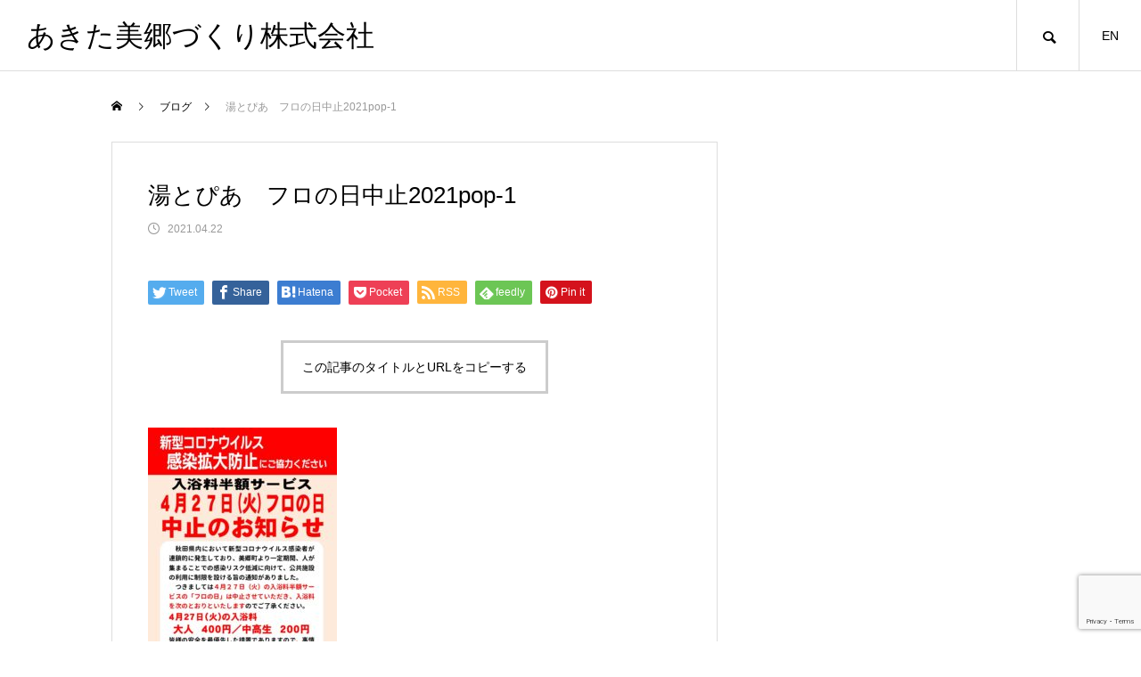

--- FILE ---
content_type: text/html; charset=UTF-8
request_url: http://akita-misato.com/2021/04/22/%E5%85%A5%E6%B5%B4%E5%8D%8A%E9%A1%8D%E3%82%B5%E3%83%BC%E3%83%93%E3%82%B9%E3%80%8C%E3%83%95%E3%83%AD%E3%81%AE%E6%97%A5%E3%80%8D%E4%B8%AD%E6%AD%A2%E3%81%AE%E3%81%8A%E7%9F%A5%E3%82%89%E3%81%9B%EF%BC%884/%E6%B9%AF%E3%81%A8%E3%81%B4%E3%81%82%E3%80%80%E3%83%95%E3%83%AD%E3%81%AE%E6%97%A5%E4%B8%AD%E6%AD%A22021pop-1/
body_size: 14513
content:
<!DOCTYPE html>
<html class="pc" dir="ltr" lang="ja" prefix="og: https://ogp.me/ns#">
<head>
<meta charset="UTF-8">
<!--[if IE]><meta http-equiv="X-UA-Compatible" content="IE=edge"><![endif]-->
<meta name="viewport" content="width=device-width">

<meta name="description" content="美郷町の観光と物産振興の一元化を目的に、町内の4つの組織が統合され2019年に誕生しました">
<link rel="pingback" href="http://akita-misato.com/xmlrpc.php">
<!-- Google tag (gtag.js) --><script async src="https://www.googletagmanager.com/gtag/js?id=G-VYXMY3BRS5"></script><script>window.dataLayer = window.dataLayer || [];function gtag(){dataLayer.push(arguments);}gtag('js', new Date());gtag('config', 'G-VYXMY3BRS5');</script>

		<!-- All in One SEO 4.9.3 - aioseo.com -->
		<title>湯とぴあ フロの日中止2021pop-1 | あきた美郷づくり株式会社</title>
	<meta name="robots" content="max-image-preview:large" />
	<meta name="author" content="akita-misato"/>
	<link rel="canonical" href="http://akita-misato.com/2021/04/22/%e5%85%a5%e6%b5%b4%e5%8d%8a%e9%a1%8d%e3%82%b5%e3%83%bc%e3%83%93%e3%82%b9%e3%80%8c%e3%83%95%e3%83%ad%e3%81%ae%e6%97%a5%e3%80%8d%e4%b8%ad%e6%ad%a2%e3%81%ae%e3%81%8a%e7%9f%a5%e3%82%89%e3%81%9b%ef%bc%884/%e6%b9%af%e3%81%a8%e3%81%b4%e3%81%82%e3%80%80%e3%83%95%e3%83%ad%e3%81%ae%e6%97%a5%e4%b8%ad%e6%ad%a22021pop-1/" />
	<meta name="generator" content="All in One SEO (AIOSEO) 4.9.3" />
		<meta property="og:locale" content="ja_JP" />
		<meta property="og:site_name" content="あきた美郷づくり株式会社 | 美郷町の観光と物産振興の一元化を目的に、町内の4つの組織が統合され2019年に誕生しました" />
		<meta property="og:type" content="article" />
		<meta property="og:title" content="湯とぴあ フロの日中止2021pop-1 | あきた美郷づくり株式会社" />
		<meta property="og:url" content="http://akita-misato.com/2021/04/22/%e5%85%a5%e6%b5%b4%e5%8d%8a%e9%a1%8d%e3%82%b5%e3%83%bc%e3%83%93%e3%82%b9%e3%80%8c%e3%83%95%e3%83%ad%e3%81%ae%e6%97%a5%e3%80%8d%e4%b8%ad%e6%ad%a2%e3%81%ae%e3%81%8a%e7%9f%a5%e3%82%89%e3%81%9b%ef%bc%884/%e6%b9%af%e3%81%a8%e3%81%b4%e3%81%82%e3%80%80%e3%83%95%e3%83%ad%e3%81%ae%e6%97%a5%e4%b8%ad%e6%ad%a22021pop-1/" />
		<meta property="article:published_time" content="2021-04-22T07:43:21+00:00" />
		<meta property="article:modified_time" content="2021-04-22T07:43:21+00:00" />
		<meta name="twitter:card" content="summary" />
		<meta name="twitter:title" content="湯とぴあ フロの日中止2021pop-1 | あきた美郷づくり株式会社" />
		<script type="application/ld+json" class="aioseo-schema">
			{"@context":"https:\/\/schema.org","@graph":[{"@type":"BreadcrumbList","@id":"http:\/\/akita-misato.com\/2021\/04\/22\/%e5%85%a5%e6%b5%b4%e5%8d%8a%e9%a1%8d%e3%82%b5%e3%83%bc%e3%83%93%e3%82%b9%e3%80%8c%e3%83%95%e3%83%ad%e3%81%ae%e6%97%a5%e3%80%8d%e4%b8%ad%e6%ad%a2%e3%81%ae%e3%81%8a%e7%9f%a5%e3%82%89%e3%81%9b%ef%bc%884\/%e6%b9%af%e3%81%a8%e3%81%b4%e3%81%82%e3%80%80%e3%83%95%e3%83%ad%e3%81%ae%e6%97%a5%e4%b8%ad%e6%ad%a22021pop-1\/#breadcrumblist","itemListElement":[{"@type":"ListItem","@id":"http:\/\/akita-misato.com#listItem","position":1,"name":"\u30db\u30fc\u30e0","item":"http:\/\/akita-misato.com","nextItem":{"@type":"ListItem","@id":"http:\/\/akita-misato.com\/2021\/04\/22\/%e5%85%a5%e6%b5%b4%e5%8d%8a%e9%a1%8d%e3%82%b5%e3%83%bc%e3%83%93%e3%82%b9%e3%80%8c%e3%83%95%e3%83%ad%e3%81%ae%e6%97%a5%e3%80%8d%e4%b8%ad%e6%ad%a2%e3%81%ae%e3%81%8a%e7%9f%a5%e3%82%89%e3%81%9b%ef%bc%884\/%e6%b9%af%e3%81%a8%e3%81%b4%e3%81%82%e3%80%80%e3%83%95%e3%83%ad%e3%81%ae%e6%97%a5%e4%b8%ad%e6%ad%a22021pop-1\/#listItem","name":"\u6e6f\u3068\u3074\u3042\u3000\u30d5\u30ed\u306e\u65e5\u4e2d\u6b622021pop-1"}},{"@type":"ListItem","@id":"http:\/\/akita-misato.com\/2021\/04\/22\/%e5%85%a5%e6%b5%b4%e5%8d%8a%e9%a1%8d%e3%82%b5%e3%83%bc%e3%83%93%e3%82%b9%e3%80%8c%e3%83%95%e3%83%ad%e3%81%ae%e6%97%a5%e3%80%8d%e4%b8%ad%e6%ad%a2%e3%81%ae%e3%81%8a%e7%9f%a5%e3%82%89%e3%81%9b%ef%bc%884\/%e6%b9%af%e3%81%a8%e3%81%b4%e3%81%82%e3%80%80%e3%83%95%e3%83%ad%e3%81%ae%e6%97%a5%e4%b8%ad%e6%ad%a22021pop-1\/#listItem","position":2,"name":"\u6e6f\u3068\u3074\u3042\u3000\u30d5\u30ed\u306e\u65e5\u4e2d\u6b622021pop-1","previousItem":{"@type":"ListItem","@id":"http:\/\/akita-misato.com#listItem","name":"\u30db\u30fc\u30e0"}}]},{"@type":"ItemPage","@id":"http:\/\/akita-misato.com\/2021\/04\/22\/%e5%85%a5%e6%b5%b4%e5%8d%8a%e9%a1%8d%e3%82%b5%e3%83%bc%e3%83%93%e3%82%b9%e3%80%8c%e3%83%95%e3%83%ad%e3%81%ae%e6%97%a5%e3%80%8d%e4%b8%ad%e6%ad%a2%e3%81%ae%e3%81%8a%e7%9f%a5%e3%82%89%e3%81%9b%ef%bc%884\/%e6%b9%af%e3%81%a8%e3%81%b4%e3%81%82%e3%80%80%e3%83%95%e3%83%ad%e3%81%ae%e6%97%a5%e4%b8%ad%e6%ad%a22021pop-1\/#itempage","url":"http:\/\/akita-misato.com\/2021\/04\/22\/%e5%85%a5%e6%b5%b4%e5%8d%8a%e9%a1%8d%e3%82%b5%e3%83%bc%e3%83%93%e3%82%b9%e3%80%8c%e3%83%95%e3%83%ad%e3%81%ae%e6%97%a5%e3%80%8d%e4%b8%ad%e6%ad%a2%e3%81%ae%e3%81%8a%e7%9f%a5%e3%82%89%e3%81%9b%ef%bc%884\/%e6%b9%af%e3%81%a8%e3%81%b4%e3%81%82%e3%80%80%e3%83%95%e3%83%ad%e3%81%ae%e6%97%a5%e4%b8%ad%e6%ad%a22021pop-1\/","name":"\u6e6f\u3068\u3074\u3042 \u30d5\u30ed\u306e\u65e5\u4e2d\u6b622021pop-1 | \u3042\u304d\u305f\u7f8e\u90f7\u3065\u304f\u308a\u682a\u5f0f\u4f1a\u793e","inLanguage":"ja","isPartOf":{"@id":"http:\/\/akita-misato.com\/#website"},"breadcrumb":{"@id":"http:\/\/akita-misato.com\/2021\/04\/22\/%e5%85%a5%e6%b5%b4%e5%8d%8a%e9%a1%8d%e3%82%b5%e3%83%bc%e3%83%93%e3%82%b9%e3%80%8c%e3%83%95%e3%83%ad%e3%81%ae%e6%97%a5%e3%80%8d%e4%b8%ad%e6%ad%a2%e3%81%ae%e3%81%8a%e7%9f%a5%e3%82%89%e3%81%9b%ef%bc%884\/%e6%b9%af%e3%81%a8%e3%81%b4%e3%81%82%e3%80%80%e3%83%95%e3%83%ad%e3%81%ae%e6%97%a5%e4%b8%ad%e6%ad%a22021pop-1\/#breadcrumblist"},"author":{"@id":"http:\/\/akita-misato.com\/author\/akita-misato\/#author"},"creator":{"@id":"http:\/\/akita-misato.com\/author\/akita-misato\/#author"},"datePublished":"2021-04-22T16:43:21+09:00","dateModified":"2021-04-22T16:43:21+09:00"},{"@type":"Organization","@id":"http:\/\/akita-misato.com\/#organization","name":"\u3042\u304d\u305f\u7f8e\u90f7\u3065\u304f\u308a\u682a\u5f0f\u4f1a\u793e","description":"\u7f8e\u90f7\u753a\u306e\u89b3\u5149\u3068\u7269\u7523\u632f\u8208\u306e\u4e00\u5143\u5316\u3092\u76ee\u7684\u306b\u3001\u753a\u5185\u306e4\u3064\u306e\u7d44\u7e54\u304c\u7d71\u5408\u3055\u308c2019\u5e74\u306b\u8a95\u751f\u3057\u307e\u3057\u305f","url":"http:\/\/akita-misato.com\/"},{"@type":"Person","@id":"http:\/\/akita-misato.com\/author\/akita-misato\/#author","url":"http:\/\/akita-misato.com\/author\/akita-misato\/","name":"akita-misato","image":{"@type":"ImageObject","@id":"http:\/\/akita-misato.com\/2021\/04\/22\/%e5%85%a5%e6%b5%b4%e5%8d%8a%e9%a1%8d%e3%82%b5%e3%83%bc%e3%83%93%e3%82%b9%e3%80%8c%e3%83%95%e3%83%ad%e3%81%ae%e6%97%a5%e3%80%8d%e4%b8%ad%e6%ad%a2%e3%81%ae%e3%81%8a%e7%9f%a5%e3%82%89%e3%81%9b%ef%bc%884\/%e6%b9%af%e3%81%a8%e3%81%b4%e3%81%82%e3%80%80%e3%83%95%e3%83%ad%e3%81%ae%e6%97%a5%e4%b8%ad%e6%ad%a22021pop-1\/#authorImage","url":"http:\/\/2.gravatar.com\/avatar\/e8518cf038e83c1987a03126b0b38da1?s=96&d=mm&r=g","width":96,"height":96,"caption":"akita-misato"}},{"@type":"WebSite","@id":"http:\/\/akita-misato.com\/#website","url":"http:\/\/akita-misato.com\/","name":"\u3042\u304d\u305f\u7f8e\u90f7\u3065\u304f\u308a\u682a\u5f0f\u4f1a\u793e","description":"\u7f8e\u90f7\u753a\u306e\u89b3\u5149\u3068\u7269\u7523\u632f\u8208\u306e\u4e00\u5143\u5316\u3092\u76ee\u7684\u306b\u3001\u753a\u5185\u306e4\u3064\u306e\u7d44\u7e54\u304c\u7d71\u5408\u3055\u308c2019\u5e74\u306b\u8a95\u751f\u3057\u307e\u3057\u305f","inLanguage":"ja","publisher":{"@id":"http:\/\/akita-misato.com\/#organization"}}]}
		</script>
		<!-- All in One SEO -->

<link rel='dns-prefetch' href='//webfonts.xserver.jp' />
<link rel='dns-prefetch' href='//maxcdn.bootstrapcdn.com' />
<link rel="alternate" type="application/rss+xml" title="あきた美郷づくり株式会社 &raquo; フィード" href="http://akita-misato.com/feed/" />
<link rel="alternate" type="application/rss+xml" title="あきた美郷づくり株式会社 &raquo; コメントフィード" href="http://akita-misato.com/comments/feed/" />
<meta name="description" content="" /><link rel='stylesheet' id='style-css' href='http://akita-misato.com/wp-content/themes/meets_tcd086/style.css' type='text/css' media='all' />
<link rel='stylesheet' id='sb_instagram_styles-css' href='http://akita-misato.com/wp-content/plugins/instagram-feed/css/sbi-styles.min.css' type='text/css' media='all' />
<link rel='stylesheet' id='vkExUnit_common_style-css' href='http://akita-misato.com/wp-content/plugins/vk-all-in-one-expansion-unit/assets/css/vkExUnit_style.css' type='text/css' media='all' />
<style id='vkExUnit_common_style-inline-css' type='text/css'>
.veu_promotion-alert__content--text { border: 1px solid rgba(0,0,0,0.125); padding: 0.5em 1em; border-radius: var(--vk-size-radius); margin-bottom: var(--vk-margin-block-bottom); font-size: 0.875rem; } /* Alert Content部分に段落タグを入れた場合に最後の段落の余白を0にする */ .veu_promotion-alert__content--text p:last-of-type{ margin-bottom:0; margin-top: 0; }
:root {--ver_page_top_button_url:url(http://akita-misato.com/wp-content/plugins/vk-all-in-one-expansion-unit/assets/images/to-top-btn-icon.svg);}@font-face {font-weight: normal;font-style: normal;font-family: "vk_sns";src: url("http://akita-misato.com/wp-content/plugins/vk-all-in-one-expansion-unit/inc/sns/icons/fonts/vk_sns.eot?-bq20cj");src: url("http://akita-misato.com/wp-content/plugins/vk-all-in-one-expansion-unit/inc/sns/icons/fonts/vk_sns.eot?#iefix-bq20cj") format("embedded-opentype"),url("http://akita-misato.com/wp-content/plugins/vk-all-in-one-expansion-unit/inc/sns/icons/fonts/vk_sns.woff?-bq20cj") format("woff"),url("http://akita-misato.com/wp-content/plugins/vk-all-in-one-expansion-unit/inc/sns/icons/fonts/vk_sns.ttf?-bq20cj") format("truetype"),url("http://akita-misato.com/wp-content/plugins/vk-all-in-one-expansion-unit/inc/sns/icons/fonts/vk_sns.svg?-bq20cj#vk_sns") format("svg");}
</style>
<link rel='stylesheet' id='wp-block-library-css' href='http://akita-misato.com/wp-includes/css/dist/block-library/style.min.css' type='text/css' media='all' />
<link rel='stylesheet' id='aioseo/css/src/vue/standalone/blocks/table-of-contents/global.scss-css' href='http://akita-misato.com/wp-content/plugins/all-in-one-seo-pack/dist/Lite/assets/css/table-of-contents/global.e90f6d47.css' type='text/css' media='all' />
<style id='classic-theme-styles-inline-css' type='text/css'>
/*! This file is auto-generated */
.wp-block-button__link{color:#fff;background-color:#32373c;border-radius:9999px;box-shadow:none;text-decoration:none;padding:calc(.667em + 2px) calc(1.333em + 2px);font-size:1.125em}.wp-block-file__button{background:#32373c;color:#fff;text-decoration:none}
</style>
<style id='global-styles-inline-css' type='text/css'>
:root{--wp--preset--aspect-ratio--square: 1;--wp--preset--aspect-ratio--4-3: 4/3;--wp--preset--aspect-ratio--3-4: 3/4;--wp--preset--aspect-ratio--3-2: 3/2;--wp--preset--aspect-ratio--2-3: 2/3;--wp--preset--aspect-ratio--16-9: 16/9;--wp--preset--aspect-ratio--9-16: 9/16;--wp--preset--color--black: #000000;--wp--preset--color--cyan-bluish-gray: #abb8c3;--wp--preset--color--white: #ffffff;--wp--preset--color--pale-pink: #f78da7;--wp--preset--color--vivid-red: #cf2e2e;--wp--preset--color--luminous-vivid-orange: #ff6900;--wp--preset--color--luminous-vivid-amber: #fcb900;--wp--preset--color--light-green-cyan: #7bdcb5;--wp--preset--color--vivid-green-cyan: #00d084;--wp--preset--color--pale-cyan-blue: #8ed1fc;--wp--preset--color--vivid-cyan-blue: #0693e3;--wp--preset--color--vivid-purple: #9b51e0;--wp--preset--gradient--vivid-cyan-blue-to-vivid-purple: linear-gradient(135deg,rgba(6,147,227,1) 0%,rgb(155,81,224) 100%);--wp--preset--gradient--light-green-cyan-to-vivid-green-cyan: linear-gradient(135deg,rgb(122,220,180) 0%,rgb(0,208,130) 100%);--wp--preset--gradient--luminous-vivid-amber-to-luminous-vivid-orange: linear-gradient(135deg,rgba(252,185,0,1) 0%,rgba(255,105,0,1) 100%);--wp--preset--gradient--luminous-vivid-orange-to-vivid-red: linear-gradient(135deg,rgba(255,105,0,1) 0%,rgb(207,46,46) 100%);--wp--preset--gradient--very-light-gray-to-cyan-bluish-gray: linear-gradient(135deg,rgb(238,238,238) 0%,rgb(169,184,195) 100%);--wp--preset--gradient--cool-to-warm-spectrum: linear-gradient(135deg,rgb(74,234,220) 0%,rgb(151,120,209) 20%,rgb(207,42,186) 40%,rgb(238,44,130) 60%,rgb(251,105,98) 80%,rgb(254,248,76) 100%);--wp--preset--gradient--blush-light-purple: linear-gradient(135deg,rgb(255,206,236) 0%,rgb(152,150,240) 100%);--wp--preset--gradient--blush-bordeaux: linear-gradient(135deg,rgb(254,205,165) 0%,rgb(254,45,45) 50%,rgb(107,0,62) 100%);--wp--preset--gradient--luminous-dusk: linear-gradient(135deg,rgb(255,203,112) 0%,rgb(199,81,192) 50%,rgb(65,88,208) 100%);--wp--preset--gradient--pale-ocean: linear-gradient(135deg,rgb(255,245,203) 0%,rgb(182,227,212) 50%,rgb(51,167,181) 100%);--wp--preset--gradient--electric-grass: linear-gradient(135deg,rgb(202,248,128) 0%,rgb(113,206,126) 100%);--wp--preset--gradient--midnight: linear-gradient(135deg,rgb(2,3,129) 0%,rgb(40,116,252) 100%);--wp--preset--font-size--small: 13px;--wp--preset--font-size--medium: 20px;--wp--preset--font-size--large: 36px;--wp--preset--font-size--x-large: 42px;--wp--preset--spacing--20: 0.44rem;--wp--preset--spacing--30: 0.67rem;--wp--preset--spacing--40: 1rem;--wp--preset--spacing--50: 1.5rem;--wp--preset--spacing--60: 2.25rem;--wp--preset--spacing--70: 3.38rem;--wp--preset--spacing--80: 5.06rem;--wp--preset--shadow--natural: 6px 6px 9px rgba(0, 0, 0, 0.2);--wp--preset--shadow--deep: 12px 12px 50px rgba(0, 0, 0, 0.4);--wp--preset--shadow--sharp: 6px 6px 0px rgba(0, 0, 0, 0.2);--wp--preset--shadow--outlined: 6px 6px 0px -3px rgba(255, 255, 255, 1), 6px 6px rgba(0, 0, 0, 1);--wp--preset--shadow--crisp: 6px 6px 0px rgba(0, 0, 0, 1);}:where(.is-layout-flex){gap: 0.5em;}:where(.is-layout-grid){gap: 0.5em;}body .is-layout-flex{display: flex;}.is-layout-flex{flex-wrap: wrap;align-items: center;}.is-layout-flex > :is(*, div){margin: 0;}body .is-layout-grid{display: grid;}.is-layout-grid > :is(*, div){margin: 0;}:where(.wp-block-columns.is-layout-flex){gap: 2em;}:where(.wp-block-columns.is-layout-grid){gap: 2em;}:where(.wp-block-post-template.is-layout-flex){gap: 1.25em;}:where(.wp-block-post-template.is-layout-grid){gap: 1.25em;}.has-black-color{color: var(--wp--preset--color--black) !important;}.has-cyan-bluish-gray-color{color: var(--wp--preset--color--cyan-bluish-gray) !important;}.has-white-color{color: var(--wp--preset--color--white) !important;}.has-pale-pink-color{color: var(--wp--preset--color--pale-pink) !important;}.has-vivid-red-color{color: var(--wp--preset--color--vivid-red) !important;}.has-luminous-vivid-orange-color{color: var(--wp--preset--color--luminous-vivid-orange) !important;}.has-luminous-vivid-amber-color{color: var(--wp--preset--color--luminous-vivid-amber) !important;}.has-light-green-cyan-color{color: var(--wp--preset--color--light-green-cyan) !important;}.has-vivid-green-cyan-color{color: var(--wp--preset--color--vivid-green-cyan) !important;}.has-pale-cyan-blue-color{color: var(--wp--preset--color--pale-cyan-blue) !important;}.has-vivid-cyan-blue-color{color: var(--wp--preset--color--vivid-cyan-blue) !important;}.has-vivid-purple-color{color: var(--wp--preset--color--vivid-purple) !important;}.has-black-background-color{background-color: var(--wp--preset--color--black) !important;}.has-cyan-bluish-gray-background-color{background-color: var(--wp--preset--color--cyan-bluish-gray) !important;}.has-white-background-color{background-color: var(--wp--preset--color--white) !important;}.has-pale-pink-background-color{background-color: var(--wp--preset--color--pale-pink) !important;}.has-vivid-red-background-color{background-color: var(--wp--preset--color--vivid-red) !important;}.has-luminous-vivid-orange-background-color{background-color: var(--wp--preset--color--luminous-vivid-orange) !important;}.has-luminous-vivid-amber-background-color{background-color: var(--wp--preset--color--luminous-vivid-amber) !important;}.has-light-green-cyan-background-color{background-color: var(--wp--preset--color--light-green-cyan) !important;}.has-vivid-green-cyan-background-color{background-color: var(--wp--preset--color--vivid-green-cyan) !important;}.has-pale-cyan-blue-background-color{background-color: var(--wp--preset--color--pale-cyan-blue) !important;}.has-vivid-cyan-blue-background-color{background-color: var(--wp--preset--color--vivid-cyan-blue) !important;}.has-vivid-purple-background-color{background-color: var(--wp--preset--color--vivid-purple) !important;}.has-black-border-color{border-color: var(--wp--preset--color--black) !important;}.has-cyan-bluish-gray-border-color{border-color: var(--wp--preset--color--cyan-bluish-gray) !important;}.has-white-border-color{border-color: var(--wp--preset--color--white) !important;}.has-pale-pink-border-color{border-color: var(--wp--preset--color--pale-pink) !important;}.has-vivid-red-border-color{border-color: var(--wp--preset--color--vivid-red) !important;}.has-luminous-vivid-orange-border-color{border-color: var(--wp--preset--color--luminous-vivid-orange) !important;}.has-luminous-vivid-amber-border-color{border-color: var(--wp--preset--color--luminous-vivid-amber) !important;}.has-light-green-cyan-border-color{border-color: var(--wp--preset--color--light-green-cyan) !important;}.has-vivid-green-cyan-border-color{border-color: var(--wp--preset--color--vivid-green-cyan) !important;}.has-pale-cyan-blue-border-color{border-color: var(--wp--preset--color--pale-cyan-blue) !important;}.has-vivid-cyan-blue-border-color{border-color: var(--wp--preset--color--vivid-cyan-blue) !important;}.has-vivid-purple-border-color{border-color: var(--wp--preset--color--vivid-purple) !important;}.has-vivid-cyan-blue-to-vivid-purple-gradient-background{background: var(--wp--preset--gradient--vivid-cyan-blue-to-vivid-purple) !important;}.has-light-green-cyan-to-vivid-green-cyan-gradient-background{background: var(--wp--preset--gradient--light-green-cyan-to-vivid-green-cyan) !important;}.has-luminous-vivid-amber-to-luminous-vivid-orange-gradient-background{background: var(--wp--preset--gradient--luminous-vivid-amber-to-luminous-vivid-orange) !important;}.has-luminous-vivid-orange-to-vivid-red-gradient-background{background: var(--wp--preset--gradient--luminous-vivid-orange-to-vivid-red) !important;}.has-very-light-gray-to-cyan-bluish-gray-gradient-background{background: var(--wp--preset--gradient--very-light-gray-to-cyan-bluish-gray) !important;}.has-cool-to-warm-spectrum-gradient-background{background: var(--wp--preset--gradient--cool-to-warm-spectrum) !important;}.has-blush-light-purple-gradient-background{background: var(--wp--preset--gradient--blush-light-purple) !important;}.has-blush-bordeaux-gradient-background{background: var(--wp--preset--gradient--blush-bordeaux) !important;}.has-luminous-dusk-gradient-background{background: var(--wp--preset--gradient--luminous-dusk) !important;}.has-pale-ocean-gradient-background{background: var(--wp--preset--gradient--pale-ocean) !important;}.has-electric-grass-gradient-background{background: var(--wp--preset--gradient--electric-grass) !important;}.has-midnight-gradient-background{background: var(--wp--preset--gradient--midnight) !important;}.has-small-font-size{font-size: var(--wp--preset--font-size--small) !important;}.has-medium-font-size{font-size: var(--wp--preset--font-size--medium) !important;}.has-large-font-size{font-size: var(--wp--preset--font-size--large) !important;}.has-x-large-font-size{font-size: var(--wp--preset--font-size--x-large) !important;}
:where(.wp-block-post-template.is-layout-flex){gap: 1.25em;}:where(.wp-block-post-template.is-layout-grid){gap: 1.25em;}
:where(.wp-block-columns.is-layout-flex){gap: 2em;}:where(.wp-block-columns.is-layout-grid){gap: 2em;}
:root :where(.wp-block-pullquote){font-size: 1.5em;line-height: 1.6;}
</style>
<link rel='stylesheet' id='contact-form-7-css' href='http://akita-misato.com/wp-content/plugins/contact-form-7/includes/css/styles.css' type='text/css' media='all' />
<link rel='stylesheet' id='wpsm_tabs_r-font-awesome-front-css' href='http://akita-misato.com/wp-content/plugins/tabs-responsive/assets/css/font-awesome/css/font-awesome.min.css' type='text/css' media='all' />
<link rel='stylesheet' id='wpsm_tabs_r_bootstrap-front-css' href='http://akita-misato.com/wp-content/plugins/tabs-responsive/assets/css/bootstrap-front.css' type='text/css' media='all' />
<link rel='stylesheet' id='wpsm_tabs_r_animate-css' href='http://akita-misato.com/wp-content/plugins/tabs-responsive/assets/css/animate.css' type='text/css' media='all' />
<link rel='stylesheet' id='veu-cta-css' href='http://akita-misato.com/wp-content/plugins/vk-all-in-one-expansion-unit/inc/call-to-action/package/assets/css/style.css' type='text/css' media='all' />
<link rel='stylesheet' id='whats-new-style-css' href='http://akita-misato.com/wp-content/plugins/whats-new-genarator/whats-new.css' type='text/css' media='all' />
<link rel='stylesheet' id='cff-css' href='http://akita-misato.com/wp-content/plugins/custom-facebook-feed/assets/css/cff-style.min.css' type='text/css' media='all' />
<link rel='stylesheet' id='sb-font-awesome-css' href='https://maxcdn.bootstrapcdn.com/font-awesome/4.7.0/css/font-awesome.min.css' type='text/css' media='all' />
<link rel='stylesheet' id='xo-slider-css' href='http://akita-misato.com/wp-content/plugins/xo-liteslider/css/base.min.css' type='text/css' media='all' />
<link rel='stylesheet' id='xo-swiper-css' href='http://akita-misato.com/wp-content/plugins/xo-liteslider/assets/vendor/swiper/swiper-bundle.min.css' type='text/css' media='all' />
<script type="text/javascript" src="http://akita-misato.com/wp-includes/js/jquery/jquery.min.js" id="jquery-core-js"></script>
<script type="text/javascript" src="http://akita-misato.com/wp-includes/js/jquery/jquery-migrate.min.js" id="jquery-migrate-js"></script>
<script type="text/javascript" src="//webfonts.xserver.jp/js/xserver.js" id="typesquare_std-js"></script>
<link rel="https://api.w.org/" href="http://akita-misato.com/wp-json/" /><link rel="alternate" title="JSON" type="application/json" href="http://akita-misato.com/wp-json/wp/v2/media/1708" /><link rel='shortlink' href='http://akita-misato.com/?p=1708' />
<link rel="alternate" title="oEmbed (JSON)" type="application/json+oembed" href="http://akita-misato.com/wp-json/oembed/1.0/embed?url=http%3A%2F%2Fakita-misato.com%2F2021%2F04%2F22%2F%25e5%2585%25a5%25e6%25b5%25b4%25e5%258d%258a%25e9%25a1%258d%25e3%2582%25b5%25e3%2583%25bc%25e3%2583%2593%25e3%2582%25b9%25e3%2580%258c%25e3%2583%2595%25e3%2583%25ad%25e3%2581%25ae%25e6%2597%25a5%25e3%2580%258d%25e4%25b8%25ad%25e6%25ad%25a2%25e3%2581%25ae%25e3%2581%258a%25e7%259f%25a5%25e3%2582%2589%25e3%2581%259b%25ef%25bc%25884%2F%25e6%25b9%25af%25e3%2581%25a8%25e3%2581%25b4%25e3%2581%2582%25e3%2580%2580%25e3%2583%2595%25e3%2583%25ad%25e3%2581%25ae%25e6%2597%25a5%25e4%25b8%25ad%25e6%25ad%25a22021pop-1%2F" />
<link rel="alternate" title="oEmbed (XML)" type="text/xml+oembed" href="http://akita-misato.com/wp-json/oembed/1.0/embed?url=http%3A%2F%2Fakita-misato.com%2F2021%2F04%2F22%2F%25e5%2585%25a5%25e6%25b5%25b4%25e5%258d%258a%25e9%25a1%258d%25e3%2582%25b5%25e3%2583%25bc%25e3%2583%2593%25e3%2582%25b9%25e3%2580%258c%25e3%2583%2595%25e3%2583%25ad%25e3%2581%25ae%25e6%2597%25a5%25e3%2580%258d%25e4%25b8%25ad%25e6%25ad%25a2%25e3%2581%25ae%25e3%2581%258a%25e7%259f%25a5%25e3%2582%2589%25e3%2581%259b%25ef%25bc%25884%2F%25e6%25b9%25af%25e3%2581%25a8%25e3%2581%25b4%25e3%2581%2582%25e3%2580%2580%25e3%2583%2595%25e3%2583%25ad%25e3%2581%25ae%25e6%2597%25a5%25e4%25b8%25ad%25e6%25ad%25a22021pop-1%2F&#038;format=xml" />

<link rel="stylesheet" href="http://akita-misato.com/wp-content/themes/meets_tcd086/css/design-plus.css?ver=1.2.7">
<link rel="stylesheet" href="http://akita-misato.com/wp-content/themes/meets_tcd086/css/sns-botton.css?ver=1.2.7">
<link rel="stylesheet" media="screen and (max-width:1151px)" href="http://akita-misato.com/wp-content/themes/meets_tcd086/css/responsive.css?ver=1.2.7">
<link rel="stylesheet" media="screen and (max-width:1151px)" href="http://akita-misato.com/wp-content/themes/meets_tcd086/css/footer-bar.css?ver=1.2.7">

<script src="http://akita-misato.com/wp-content/themes/meets_tcd086/js/jquery.easing.1.4.js?ver=1.2.7"></script>
<script src="http://akita-misato.com/wp-content/themes/meets_tcd086/js/jscript.js?ver=1.2.7"></script>
<script src="http://akita-misato.com/wp-content/themes/meets_tcd086/js/jquery.cookie.min.js?ver=1.2.7"></script>
<script src="http://akita-misato.com/wp-content/themes/meets_tcd086/js/comment.js?ver=1.2.7"></script>
<script src="http://akita-misato.com/wp-content/themes/meets_tcd086/js/parallax.js?ver=1.2.7"></script>

<link rel="stylesheet" href="http://akita-misato.com/wp-content/themes/meets_tcd086/js/simplebar.css?ver=1.2.7">
<script src="http://akita-misato.com/wp-content/themes/meets_tcd086/js/simplebar.min.js?ver=1.2.7"></script>




<style type="text/css">

body, input, textarea { font-family: Arial, "Hiragino Sans", "ヒラギノ角ゴ ProN", "Hiragino Kaku Gothic ProN", "游ゴシック", YuGothic, "メイリオ", Meiryo, sans-serif; }

.rich_font, .p-vertical { font-family: Arial, "Hiragino Sans", "ヒラギノ角ゴ ProN", "Hiragino Kaku Gothic ProN", "游ゴシック", YuGothic, "メイリオ", Meiryo, sans-serif; font-weight:500; }

.rich_font_type1 { font-family: Arial, "ヒラギノ角ゴ ProN W3", "Hiragino Kaku Gothic ProN", "メイリオ", Meiryo, sans-serif; }
.rich_font_type2 { font-family: Arial, "Hiragino Sans", "ヒラギノ角ゴ ProN", "Hiragino Kaku Gothic ProN", "游ゴシック", YuGothic, "メイリオ", Meiryo, sans-serif; font-weight:500; }
.rich_font_type3 { font-family: "Times New Roman" , "游明朝" , "Yu Mincho" , "游明朝体" , "YuMincho" , "ヒラギノ明朝 Pro W3" , "Hiragino Mincho Pro" , "HiraMinProN-W3" , "HGS明朝E" , "ＭＳ Ｐ明朝" , "MS PMincho" , serif; font-weight:500; }

.post_content, #next_prev_post { font-family: Arial, "Hiragino Sans", "ヒラギノ角ゴ ProN", "Hiragino Kaku Gothic ProN", "游ゴシック", YuGothic, "メイリオ", Meiryo, sans-serif; }
.widget_headline, .widget_tab_post_list_button a, .search_box_headline { font-family: Arial, "Hiragino Sans", "ヒラギノ角ゴ ProN", "Hiragino Kaku Gothic ProN", "游ゴシック", YuGothic, "メイリオ", Meiryo, sans-serif; }

#header_logo .logo_text { font-size:32px; }
#footer_logo .logo_text { font-size:32px; color:#ffffff; }
#footer_logo a:hover .logo_text { color:#cccccc; }
#index_header_logo .logo_text { font-size:32px; color:#ffffff; }
#index_header_logo a:hover .logo_text { color:#cccccc; }
@media screen and (max-width:1151px) {
  #header_logo .logo_text { font-size:24px; }
  #footer_logo .logo_text { font-size:24px; }
  #index_header_logo .logo_text { font-size:24px; }
}
#global_menu > ul > li > a:before { background:#1e73be; }
#global_menu ul ul a { color:#ffffff !important; background:#1e73be; }
#global_menu ul ul a:hover { background:#5b90bf; }
#global_menu > ul > li.current-menu-item > a:before { background:#5b90bf; }
.pc .header_fix #header { background:rgba(255,255,255,1); }
.pc .header_fix #header.off_hover { background:rgba(255,255,255,1); }
.mobile .header_fix_mobile #header { background:rgba(255,255,255,1); }
.mobile .header_fix_mobile #header.off_hover { background:rgba(255,255,255,1); }
#drawer_menu { background:#1e73be; }
#mobile_menu a { color:#ffffff; border-color:#1e73be; }
#mobile_menu li li a { background:#598fbf; }
#mobile_menu a:hover, #drawer_menu .close_button:hover, #mobile_menu .child_menu_button:hover { color:#ffffff; background:#1e73be; }
#footer_lang a, #mobile_menu .child_menu_button .icon:before, #mobile_menu .child_menu_button:hover .icon:before { color:#ffffff; }
#footer_lang a.active_menu { color:rgba(255,255,255,0.3); }
.megamenu_blog_list, .megamenu_blog_list .category_list li.active a { background:#444444; }
.megamenu_blog_list .category_list_wrap { background:#000000; }
.megamenu_blog_list .title { font-size:16px; }
.megamenu_blog_list .new_icon { color:#ffffff; background:#00b2b2; }

.megamenu_b_wrap { background:#444444; }
.megamenu_slider .title { font-size:16px; }
.megamenu_b .post_list .title { font-size:14px; }

.megamenu_c_wrap { background:#444444; }
.megamenu_c_wrap .category_list .design_headline .title { font-size:48px; }
.megamenu_c_wrap .category_list .design_headline .sub_title { font-size:16px; }
.megamenu_c_wrap .category_list .desc { font-size:16px; }
.pc #header_lang ul ul a { background:#6394bf; }
.pc #header_lang ul ul a:hover { background:#1e73be; }
.mobile #header_lang ul a { background:#6394bf; }
.mobile #header_lang ul a:hover { background:#1e73be; border-color:#1e73be; }
#footer_banner .headline h4 {
  color:#ffffff;
  background: -moz-linear-gradient(top, rgba(0,0,0,1) 0%, rgba(0,0,0,0) 100%);
  background: -webkit-linear-gradient(top, rgba(0,0,0,1) 0%,rgba(0,0,0,0) 100%);
  background: linear-gradient(to bottom, rgba(0,0,0,1) 0%,rgba(0,0,0,0) 100%);
}
#footer_banner .headline .title { font-size:26px; }
#footer_banner .headline .sub_title { font-size:14px; }
#footer_logo .logo { font-size:32px; }
#footer_message { font-size:20px; color:#ffffff;}
#copyright { color:#ffffff; background:#1e73be; }
#return_top a:before { color:#1e73be; }
#return_top a { background:#1e73be; }
#return_top a:hover { background:#5b90bf; }
@media screen and (max-width:950px) {
  #footer_banner .headline .title { font-size:20px; }
  #footer_banner .headline .sub_title { font-size:12px; }
}
@media screen and (max-width:750px) {
  #footer_logo .logo { font-size:24px; }
  #footer_message { font-size:15px; }
}
.author_profile .avatar_area img, .animate_image img, .animate_background .image {
  width:100%; height:auto;
  -webkit-transition: transform  0.5s ease;
  transition: transform  0.5s ease;
}
.author_profile a.avatar:hover img, .animate_image:hover img, .animate_background:hover .image {
  -webkit-transform: scale(1.2);
  transform: scale(1.2);
}


a { color:#000; }

body { background:#ffffff; }

#header_search .button label:hover:before, .gallery_category_sort_button ol li.active a, #header_lang_button:hover:before, #header_lang_button.active:before, .mobile #next_prev_post a:hover .title_area, #footer_lang a:hover
  { color:#1e73be; }

.page_navi a:hover, #submit_comment:hover, #cancel_comment_reply a:hover, #wp-calendar #prev a:hover, #wp-calendar #next a:hover, #wp-calendar td a:hover,
#gallery_nav a:hover, #post_pagination a:hover, #p_readmore .button:hover, .page_navi a:hover, #post_pagination a:hover,.c-pw__btn:hover, #post_pagination a:hover, #comment_tab li a:hover,
body.home .global_menu_button:hover span, body.home.header_fix_mobile .global_menu_button:hover span
  { background-color:#1e73be; }

.page_navi a:hover, #comment_textarea textarea:focus, .c-pw__box-input:focus, .page_navi a:hover, #post_pagination a:hover, .mobile #gallery_nav a:hover
  { border-color:#1e73be; }

a:hover, #header_logo a:hover, #header_lang_button.active, #footer a:hover, #footer_social_link li a:hover:before, #bread_crumb a:hover, #bread_crumb li.home a:hover:after, #next_prev_post a:hover,
.single_copy_title_url_btn:hover, .tcdw_search_box_widget .search_area .search_button:hover:before,
#single_author_title_area .author_link li a:hover:before, .author_profile a:hover, .author_profile .author_link li a:hover:before, #post_meta_bottom a:hover, .cardlink_title a:hover,
.comment a:hover, .comment_form_wrapper a:hover, #searchform .submit_button:hover:before, .p-dropdown__title:hover:after
  { color:#1e73be; }

.global_menu_button:hover span
  { background-color:#1e73be; }

.widget_headline { color:#ffffff; background:#1e73be; }

.post_content a, #featured_data_list a, .custom-html-widget a { color:#000000; }
.post_content a:hover, #featured_data_list a:hover, .custom-html-widget a:hover { color:#5b90bf; }

.featured_post_num { color:#ff8000; }
.styled_h2 {
  font-size:26px !important; text-align:left; color:#ffffff; background:#000000;  border-top:0px solid #dddddd;
  border-bottom:0px solid #dddddd;
  border-left:0px solid #dddddd;
  border-right:0px solid #dddddd;
  padding:15px 15px 15px 15px !important;
  margin:0px 0px 30px !important;
}
.styled_h3 {
  font-size:22px !important; text-align:left; color:#000000;   border-top:0px solid #dddddd;
  border-bottom:0px solid #dddddd;
  border-left:2px solid #000000;
  border-right:0px solid #dddddd;
  padding:6px 0px 6px 16px !important;
  margin:0px 0px 30px !important;
}
.styled_h4 {
  font-size:18px !important; text-align:left; color:#000000;   border-top:0px solid #dddddd;
  border-bottom:1px solid #dddddd;
  border-left:0px solid #dddddd;
  border-right:0px solid #dddddd;
  padding:3px 0px 3px 20px !important;
  margin:0px 0px 30px !important;
}
.styled_h5 {
  font-size:14px !important; text-align:left; color:#000000;   border-top:0px solid #dddddd;
  border-bottom:1px solid #dddddd;
  border-left:0px solid #dddddd;
  border-right:0px solid #dddddd;
  padding:3px 0px 3px 24px !important;
  margin:0px 0px 30px !important;
}
.q_custom_button1 {
  color:#ffffff !important;
  border-color:rgba(83,83,83,1);
}
.q_custom_button1.animation_type1 { background:#535353; }
.q_custom_button1:hover, .q_custom_button1:focus {
  color:#ffffff !important;
  border-color:rgba(125,125,125,1);
}
.q_custom_button1.animation_type1:hover { background:#7d7d7d; }
.q_custom_button1:before { background:#7d7d7d; }
.q_custom_button2 {
  color:#ffffff !important;
  border-color:rgba(83,83,83,1);
}
.q_custom_button2.animation_type1 { background:#535353; }
.q_custom_button2:hover, .q_custom_button2:focus {
  color:#ffffff !important;
  border-color:rgba(125,125,125,1);
}
.q_custom_button2.animation_type1:hover { background:#7d7d7d; }
.q_custom_button2:before { background:#7d7d7d; }
.q_custom_button3 {
  color:#ffffff !important;
  border-color:rgba(83,83,83,1);
}
.q_custom_button3.animation_type1 { background:#535353; }
.q_custom_button3:hover, .q_custom_button3:focus {
  color:#ffffff !important;
  border-color:rgba(125,125,125,1);
}
.q_custom_button3.animation_type1:hover { background:#7d7d7d; }
.q_custom_button3:before { background:#7d7d7d; }
.speech_balloon_left1 .speach_balloon_text { background-color: #ffdfdf; border-color: #ffdfdf; color: #000000 }
.speech_balloon_left1 .speach_balloon_text::before { border-right-color: #ffdfdf }
.speech_balloon_left1 .speach_balloon_text::after { border-right-color: #ffdfdf }
.speech_balloon_left2 .speach_balloon_text { background-color: #ffffff; border-color: #ff5353; color: #000000 }
.speech_balloon_left2 .speach_balloon_text::before { border-right-color: #ff5353 }
.speech_balloon_left2 .speach_balloon_text::after { border-right-color: #ffffff }
.speech_balloon_right1 .speach_balloon_text { background-color: #ccf4ff; border-color: #ccf4ff; color: #000000 }
.speech_balloon_right1 .speach_balloon_text::before { border-left-color: #ccf4ff }
.speech_balloon_right1 .speach_balloon_text::after { border-left-color: #ccf4ff }
.speech_balloon_right2 .speach_balloon_text { background-color: #ffffff; border-color: #0789b5; color: #000000 }
.speech_balloon_right2 .speach_balloon_text::before { border-left-color: #0789b5 }
.speech_balloon_right2 .speach_balloon_text::after { border-left-color: #ffffff }
.qt_google_map .pb_googlemap_custom-overlay-inner { background:#1e73be; color:#ffffff; }
.qt_google_map .pb_googlemap_custom-overlay-inner::after { border-color:#1e73be transparent transparent transparent; }
</style>

<style id="current-page-style" type="text/css">
#post_title .title { font-size:26px;  }
#article .post_content { font-size:16px; }
#related_post .headline { font-size:20px; }
#related_post .title { font-size:16px; }
#comments .comment_headline { font-size:20px; }
@media screen and (max-width:750px) {
  #post_title .title { font-size:20px; }
  #article .post_content { font-size:14px; }
  #related_post .headline { font-size:16px; }
  #related_post .title { font-size:14px; }
  #comments .comment_headline { font-size:16px; }
}
#site_loader_overlay.active #site_loader_animation {
  opacity:0;
  -webkit-transition: all 1.0s cubic-bezier(0.22, 1, 0.36, 1) 0s; transition: all 1.0s cubic-bezier(0.22, 1, 0.36, 1) 0s;
}
</style>

<script type="text/javascript">
jQuery(document).ready(function($){

  if( $('.megamenu_slider').length ){
    $('.megamenu_slider').slick({
      infinite: true,
      dots: true,
      arrows: false,
      slidesToShow: 1,
      slidesToScroll: 1,
      adaptiveHeight: false,
      pauseOnHover: false,
      autoplay: true,
      fade: false,
      easing: 'easeOutExpo',
      speed: 700,
      autoplaySpeed: 5000,
    });
  };

});
</script>

<style>
.p-cta--1.cta_type1 a .catch { font-size:20px; color: #ffffff; }
.p-cta--1.cta_type1 a:hover .catch { color: #cccccc; }
.p-cta--1.cta_type1 .overlay { background:rgba(0,0,0,0.5); }
.p-cta--2.cta_type1 a .catch { font-size:20px; color: #ffffff; }
.p-cta--2.cta_type1 a:hover .catch { color: #cccccc; }
.p-cta--2.cta_type1 .overlay { background:rgba(0,0,0,0.5); }
.p-cta--3.cta_type1 a .catch { font-size:20px; color: #ffffff; }
.p-cta--3.cta_type1 a:hover .catch { color: #cccccc; }
.p-cta--3.cta_type1 .overlay { background:rgba(0,0,0,0.5); }
</style>
<style type="text/css">
.p-footer-cta--1.footer_cta_type1 { background:rgba(0,0,0,1); }
.p-footer-cta--1.footer_cta_type1 .catch { color:#ffffff; font-size:20px; }
.p-footer-cta--1.footer_cta_type1 #js-footer-cta__btn { color:#ffffff; background:#950000; font-size:16px; }
.p-footer-cta--1.footer_cta_type1 #js-footer-cta__btn:hover { color:#ffffff; background:#780000; }
.p-footer-cta--1.footer_cta_type1 #js-footer-cta__close:before { color:#ffffff; }
.p-footer-cta--1.footer_cta_type1 #js-footer-cta__close:hover:before { color:#cccccc; }
@media only screen and (max-width: 1050px) {
  .p-footer-cta--1.footer_cta_type1 .catch { font-size:16px; }
}
@media only screen and (max-width: 750px) {
  .p-footer-cta--1.footer_cta_type1 #js-footer-cta__btn { font-size:15px; }
  .p-footer-cta--1.footer_cta_type1 #js-footer-cta__btn:after { color:#ffffff; }
  .p-footer-cta--1.footer_cta_type1 #js-footer-cta__btn:hover:after { color:#cccccc; }
}
.p-footer-cta--2.footer_cta_type1 { background:rgba(0,0,0,1); }
.p-footer-cta--2.footer_cta_type1 .catch { color:#ffffff; font-size:20px; }
.p-footer-cta--2.footer_cta_type1 #js-footer-cta__btn { color:#ffffff; background:#950000; font-size:16px; }
.p-footer-cta--2.footer_cta_type1 #js-footer-cta__btn:hover { color:#ffffff; background:#780000; }
.p-footer-cta--2.footer_cta_type1 #js-footer-cta__close:before { color:#ffffff; }
.p-footer-cta--2.footer_cta_type1 #js-footer-cta__close:hover:before { color:#cccccc; }
@media only screen and (max-width: 1050px) {
  .p-footer-cta--2.footer_cta_type1 .catch { font-size:16px; }
}
@media only screen and (max-width: 750px) {
  .p-footer-cta--2.footer_cta_type1 #js-footer-cta__btn { font-size:15px; }
  .p-footer-cta--2.footer_cta_type1 #js-footer-cta__btn:after { color:#ffffff; }
  .p-footer-cta--2.footer_cta_type1 #js-footer-cta__btn:hover:after { color:#cccccc; }
}
.p-footer-cta--3.footer_cta_type1 { background:rgba(0,0,0,1); }
.p-footer-cta--3.footer_cta_type1 .catch { color:#ffffff; font-size:20px; }
.p-footer-cta--3.footer_cta_type1 #js-footer-cta__btn { color:#ffffff; background:#950000; font-size:16px; }
.p-footer-cta--3.footer_cta_type1 #js-footer-cta__btn:hover { color:#ffffff; background:#780000; }
.p-footer-cta--3.footer_cta_type1 #js-footer-cta__close:before { color:#ffffff; }
.p-footer-cta--3.footer_cta_type1 #js-footer-cta__close:hover:before { color:#cccccc; }
@media only screen and (max-width: 1050px) {
  .p-footer-cta--3.footer_cta_type1 .catch { font-size:16px; }
}
@media only screen and (max-width: 750px) {
  .p-footer-cta--3.footer_cta_type1 #js-footer-cta__btn { font-size:15px; }
  .p-footer-cta--3.footer_cta_type1 #js-footer-cta__btn:after { color:#ffffff; }
  .p-footer-cta--3.footer_cta_type1 #js-footer-cta__btn:hover:after { color:#cccccc; }
}
</style>

<!-- [ VK All in One Expansion Unit OGP ] -->
<meta property="og:site_name" content="あきた美郷づくり株式会社" />
<meta property="og:url" content="http://akita-misato.com/2021/04/22/%e5%85%a5%e6%b5%b4%e5%8d%8a%e9%a1%8d%e3%82%b5%e3%83%bc%e3%83%93%e3%82%b9%e3%80%8c%e3%83%95%e3%83%ad%e3%81%ae%e6%97%a5%e3%80%8d%e4%b8%ad%e6%ad%a2%e3%81%ae%e3%81%8a%e7%9f%a5%e3%82%89%e3%81%9b%ef%bc%884/%e6%b9%af%e3%81%a8%e3%81%b4%e3%81%82%e3%80%80%e3%83%95%e3%83%ad%e3%81%ae%e6%97%a5%e4%b8%ad%e6%ad%a22021pop-1/" />
<meta property="og:title" content="湯とぴあ　フロの日中止2021pop-1 | あきた美郷づくり株式会社" />
<meta property="og:description" content="" />
<meta property="og:type" content="article" />
<!-- [ / VK All in One Expansion Unit OGP ] -->
<!-- [ VK All in One Expansion Unit twitter card ] -->
<meta name="twitter:card" content="summary_large_image">
<meta name="twitter:description" content="">
<meta name="twitter:title" content="湯とぴあ　フロの日中止2021pop-1 | あきた美郷づくり株式会社">
<meta name="twitter:url" content="http://akita-misato.com/2021/04/22/%e5%85%a5%e6%b5%b4%e5%8d%8a%e9%a1%8d%e3%82%b5%e3%83%bc%e3%83%93%e3%82%b9%e3%80%8c%e3%83%95%e3%83%ad%e3%81%ae%e6%97%a5%e3%80%8d%e4%b8%ad%e6%ad%a2%e3%81%ae%e3%81%8a%e7%9f%a5%e3%82%89%e3%81%9b%ef%bc%884/%e6%b9%af%e3%81%a8%e3%81%b4%e3%81%82%e3%80%80%e3%83%95%e3%83%ad%e3%81%ae%e6%97%a5%e4%b8%ad%e6%ad%a22021pop-1/">
	<meta name="twitter:domain" content="akita-misato.com">
	<!-- [ / VK All in One Expansion Unit twitter card ] -->
	<!-- [ VK All in One Expansion Unit Article Structure Data ] --><script type="application/ld+json">{"@context":"https://schema.org/","@type":"Article","headline":"湯とぴあ　フロの日中止2021pop-1","image":"","datePublished":"2021-04-22T16:43:21+09:00","dateModified":"2021-04-22T16:43:21+09:00","author":{"@type":"","name":"akita-misato","url":"http://akita-misato.com/","sameAs":""}}</script><!-- [ / VK All in One Expansion Unit Article Structure Data ] --></head>
<body id="body" class="attachment attachment-template-default single single-attachment postid-1708 attachmentid-1708 attachment-pdf post-name-%e6%b9%af%e3%81%a8%e3%81%b4%e3%81%82%e3%80%80%e3%83%95%e3%83%ad%e3%81%ae%e6%97%a5%e4%b8%ad%e6%ad%a22021pop-1 post-type-attachment show_lang_button mobile_lang_position_type1">


<div id="container">

 
 
 <header id="header">
    <div id="header_logo">
   <p class="logo">
 <a href="http://akita-misato.com/" title="あきた美郷づくり株式会社">
    <span class="logo_text">あきた美郷づくり株式会社</span>
   </a>
</p>

  </div>
      <a href="#" id="header_lang_button"><span>メニュー</span></a>
  <div id="header_lang">
   <ul>
        <li>
     <a href="">EN</a>
     <ul>
                 </ul>
    </li>
   </ul>
  </div>
      <div id="header_search">
   <a id="header_search_button" href="#"></a>
   <form style="background:#444444;" role="search" method="get" id="header_searchform" action="http://akita-misato.com">
    <div class="input_area"><input type="text" value="" id="header_search_input" name="s" autocomplete="off"></div>
    <div class="button"><label for="header_search_button"></label><input type="submit" id="header_search_button" value=""></div>
   </form>
  </div>
     </header>

 
 <div id="bread_crumb">
 <ul class="clearfix" itemscope itemtype="http://schema.org/BreadcrumbList">
  <li itemprop="itemListElement" itemscope itemtype="http://schema.org/ListItem" class="home"><a itemprop="item" href="http://akita-misato.com/"><span itemprop="name">ホーム</span></a><meta itemprop="position" content="1"></li>
 <li itemprop="itemListElement" itemscope itemtype="http://schema.org/ListItem"><a itemprop="item" href="http://akita-misato.com/2021/04/22/%e5%85%a5%e6%b5%b4%e5%8d%8a%e9%a1%8d%e3%82%b5%e3%83%bc%e3%83%93%e3%82%b9%e3%80%8c%e3%83%95%e3%83%ad%e3%81%ae%e6%97%a5%e3%80%8d%e4%b8%ad%e6%ad%a2%e3%81%ae%e3%81%8a%e7%9f%a5%e3%82%89%e3%81%9b%ef%bc%884/%e6%b9%af%e3%81%a8%e3%81%b4%e3%81%82%e3%80%80%e3%83%95%e3%83%ad%e3%81%ae%e6%97%a5%e4%b8%ad%e6%ad%a22021pop-1/"><span itemprop="name">ブログ</span></a><meta itemprop="position" content="2"></li>
  <li class="last" itemprop="itemListElement" itemscope itemtype="http://schema.org/ListItem"><span itemprop="name">湯とぴあ　フロの日中止2021pop-1</span><meta itemprop="position" content="4"></li>
  </ul>
</div>

<div id="main_contents" class="layout_type2">

 <div id="main_col">

 
  <article id="article">

   
   <div id="post_title">
        <h1 class="title rich_font_type2 entry-title">湯とぴあ　フロの日中止2021pop-1</h1>
    <ul class="meta_top clearfix">
          <li class="date"><time class="entry-date published" datetime="2021-04-22T16:43:21+09:00">2021.04.22</time></li>
              </ul>
   </div>

   
      <div class="single_share clearfix" id="single_share_top">
    <div class="share-type1 share-top">
 
	<div class="sns mt10">
		<ul class="type1 clearfix">
			<li class="twitter">
				<a href="http://twitter.com/share?text=%E6%B9%AF%E3%81%A8%E3%81%B4%E3%81%82%E3%80%80%E3%83%95%E3%83%AD%E3%81%AE%E6%97%A5%E4%B8%AD%E6%AD%A22021pop-1&url=http%3A%2F%2Fakita-misato.com%2F2021%2F04%2F22%2F%25e5%2585%25a5%25e6%25b5%25b4%25e5%258d%258a%25e9%25a1%258d%25e3%2582%25b5%25e3%2583%25bc%25e3%2583%2593%25e3%2582%25b9%25e3%2580%258c%25e3%2583%2595%25e3%2583%25ad%25e3%2581%25ae%25e6%2597%25a5%25e3%2580%258d%25e4%25b8%25ad%25e6%25ad%25a2%25e3%2581%25ae%25e3%2581%258a%25e7%259f%25a5%25e3%2582%2589%25e3%2581%259b%25ef%25bc%25884%2F%25e6%25b9%25af%25e3%2581%25a8%25e3%2581%25b4%25e3%2581%2582%25e3%2580%2580%25e3%2583%2595%25e3%2583%25ad%25e3%2581%25ae%25e6%2597%25a5%25e4%25b8%25ad%25e6%25ad%25a22021pop-1%2F&via=&tw_p=tweetbutton&related=" onclick="javascript:window.open(this.href, '', 'menubar=no,toolbar=no,resizable=yes,scrollbars=yes,height=400,width=600');return false;"><i class="icon-twitter"></i><span class="ttl">Tweet</span><span class="share-count"></span></a>
			</li>
			<li class="facebook">
				<a href="//www.facebook.com/sharer/sharer.php?u=http://akita-misato.com/2021/04/22/%e5%85%a5%e6%b5%b4%e5%8d%8a%e9%a1%8d%e3%82%b5%e3%83%bc%e3%83%93%e3%82%b9%e3%80%8c%e3%83%95%e3%83%ad%e3%81%ae%e6%97%a5%e3%80%8d%e4%b8%ad%e6%ad%a2%e3%81%ae%e3%81%8a%e7%9f%a5%e3%82%89%e3%81%9b%ef%bc%884/%e6%b9%af%e3%81%a8%e3%81%b4%e3%81%82%e3%80%80%e3%83%95%e3%83%ad%e3%81%ae%e6%97%a5%e4%b8%ad%e6%ad%a22021pop-1/&amp;t=%E6%B9%AF%E3%81%A8%E3%81%B4%E3%81%82%E3%80%80%E3%83%95%E3%83%AD%E3%81%AE%E6%97%A5%E4%B8%AD%E6%AD%A22021pop-1" class="facebook-btn-icon-link" target="blank" rel="nofollow"><i class="icon-facebook"></i><span class="ttl">Share</span><span class="share-count"></span></a>
			</li>
			<li class="hatebu">
				<a href="http://b.hatena.ne.jp/add?mode=confirm&url=http%3A%2F%2Fakita-misato.com%2F2021%2F04%2F22%2F%25e5%2585%25a5%25e6%25b5%25b4%25e5%258d%258a%25e9%25a1%258d%25e3%2582%25b5%25e3%2583%25bc%25e3%2583%2593%25e3%2582%25b9%25e3%2580%258c%25e3%2583%2595%25e3%2583%25ad%25e3%2581%25ae%25e6%2597%25a5%25e3%2580%258d%25e4%25b8%25ad%25e6%25ad%25a2%25e3%2581%25ae%25e3%2581%258a%25e7%259f%25a5%25e3%2582%2589%25e3%2581%259b%25ef%25bc%25884%2F%25e6%25b9%25af%25e3%2581%25a8%25e3%2581%25b4%25e3%2581%2582%25e3%2580%2580%25e3%2583%2595%25e3%2583%25ad%25e3%2581%25ae%25e6%2597%25a5%25e4%25b8%25ad%25e6%25ad%25a22021pop-1%2F" onclick="javascript:window.open(this.href, '', 'menubar=no,toolbar=no,resizable=yes,scrollbars=yes,height=400,width=510');return false;" ><i class="icon-hatebu"></i><span class="ttl">Hatena</span><span class="share-count"></span></a>
			</li>
			<li class="pocket">
				<a href="http://getpocket.com/edit?url=http%3A%2F%2Fakita-misato.com%2F2021%2F04%2F22%2F%25e5%2585%25a5%25e6%25b5%25b4%25e5%258d%258a%25e9%25a1%258d%25e3%2582%25b5%25e3%2583%25bc%25e3%2583%2593%25e3%2582%25b9%25e3%2580%258c%25e3%2583%2595%25e3%2583%25ad%25e3%2581%25ae%25e6%2597%25a5%25e3%2580%258d%25e4%25b8%25ad%25e6%25ad%25a2%25e3%2581%25ae%25e3%2581%258a%25e7%259f%25a5%25e3%2582%2589%25e3%2581%259b%25ef%25bc%25884%2F%25e6%25b9%25af%25e3%2581%25a8%25e3%2581%25b4%25e3%2581%2582%25e3%2580%2580%25e3%2583%2595%25e3%2583%25ad%25e3%2581%25ae%25e6%2597%25a5%25e4%25b8%25ad%25e6%25ad%25a22021pop-1%2F&title=%E6%B9%AF%E3%81%A8%E3%81%B4%E3%81%82%E3%80%80%E3%83%95%E3%83%AD%E3%81%AE%E6%97%A5%E4%B8%AD%E6%AD%A22021pop-1" target="blank"><i class="icon-pocket"></i><span class="ttl">Pocket</span><span class="share-count"></span></a>
			</li>
			<li class="rss">
				<a href="http://akita-misato.com/feed/" target="blank"><i class="icon-rss"></i><span class="ttl">RSS</span></a>
			</li>
			<li class="feedly">
				<a href="http://feedly.com/index.html#subscription/feed/http://akita-misato.com/feed/" target="blank"><i class="icon-feedly"></i><span class="ttl">feedly</span><span class="share-count"></span></a>
			</li>
			<li class="pinterest">
				<a rel="nofollow" target="_blank" href="https://www.pinterest.com/pin/create/button/?url=http%3A%2F%2Fakita-misato.com%2F2021%2F04%2F22%2F%25e5%2585%25a5%25e6%25b5%25b4%25e5%258d%258a%25e9%25a1%258d%25e3%2582%25b5%25e3%2583%25bc%25e3%2583%2593%25e3%2582%25b9%25e3%2580%258c%25e3%2583%2595%25e3%2583%25ad%25e3%2581%25ae%25e6%2597%25a5%25e3%2580%258d%25e4%25b8%25ad%25e6%25ad%25a2%25e3%2581%25ae%25e3%2581%258a%25e7%259f%25a5%25e3%2582%2589%25e3%2581%259b%25ef%25bc%25884%2F%25e6%25b9%25af%25e3%2581%25a8%25e3%2581%25b4%25e3%2581%2582%25e3%2580%2580%25e3%2583%2595%25e3%2583%25ad%25e3%2581%25ae%25e6%2597%25a5%25e4%25b8%25ad%25e6%25ad%25a22021pop-1%2F&media=http://akita-misato.com/wp-content/uploads/2021/04/湯とぴあ　フロの日中止2021pop-1-pdf.jpg&description=%E6%B9%AF%E3%81%A8%E3%81%B4%E3%81%82%E3%80%80%E3%83%95%E3%83%AD%E3%81%AE%E6%97%A5%E4%B8%AD%E6%AD%A22021pop-1"><i class="icon-pinterest"></i><span class="ttl">Pin&nbsp;it</span></a>
			</li>
		</ul>
	</div>
</div>
   </div>
   
      <div class="single_copy_title_url" id="single_copy_title_url_top">
    <button class="single_copy_title_url_btn" data-clipboard-text="湯とぴあ　フロの日中止2021pop-1 http://akita-misato.com/2021/04/22/%e5%85%a5%e6%b5%b4%e5%8d%8a%e9%a1%8d%e3%82%b5%e3%83%bc%e3%83%93%e3%82%b9%e3%80%8c%e3%83%95%e3%83%ad%e3%81%ae%e6%97%a5%e3%80%8d%e4%b8%ad%e6%ad%a2%e3%81%ae%e3%81%8a%e7%9f%a5%e3%82%89%e3%81%9b%ef%bc%884/%e6%b9%af%e3%81%a8%e3%81%b4%e3%81%82%e3%80%80%e3%83%95%e3%83%ad%e3%81%ae%e6%97%a5%e4%b8%ad%e6%ad%a22021pop-1/" data-clipboard-copied="記事のタイトルとURLをコピーしました">この記事のタイトルとURLをコピーする</button>
   </div>
   
   
   
      <div class="post_content clearfix">
    <p class="attachment"><a href='http://akita-misato.com/wp-content/uploads/2021/04/湯とぴあ　フロの日中止2021pop-1.pdf'><img fetchpriority="high" decoding="async" width="212" height="300" src="http://akita-misato.com/wp-content/uploads/2021/04/湯とぴあ　フロの日中止2021pop-1-pdf-212x300.jpg" class="attachment-medium size-medium" alt="" /></a></p>
<p class="attachment"><a href='http://akita-misato.com/wp-content/uploads/2021/04/湯とぴあ　フロの日中止2021pop-1.pdf'><img fetchpriority="high" decoding="async" width="212" height="300" src="http://akita-misato.com/wp-content/uploads/2021/04/湯とぴあ　フロの日中止2021pop-1-pdf-212x300.jpg" class="attachment-medium size-medium" alt="" /></a></p>
   </div>

   
      <div class="single_share clearfix" id="single_share_bottom">
    <div class="share-type1 share-btm">
 
	<div class="sns mt10 mb45">
		<ul class="type1 clearfix">
			<li class="twitter">
				<a href="http://twitter.com/share?text=%E6%B9%AF%E3%81%A8%E3%81%B4%E3%81%82%E3%80%80%E3%83%95%E3%83%AD%E3%81%AE%E6%97%A5%E4%B8%AD%E6%AD%A22021pop-1&url=http%3A%2F%2Fakita-misato.com%2F2021%2F04%2F22%2F%25e5%2585%25a5%25e6%25b5%25b4%25e5%258d%258a%25e9%25a1%258d%25e3%2582%25b5%25e3%2583%25bc%25e3%2583%2593%25e3%2582%25b9%25e3%2580%258c%25e3%2583%2595%25e3%2583%25ad%25e3%2581%25ae%25e6%2597%25a5%25e3%2580%258d%25e4%25b8%25ad%25e6%25ad%25a2%25e3%2581%25ae%25e3%2581%258a%25e7%259f%25a5%25e3%2582%2589%25e3%2581%259b%25ef%25bc%25884%2F%25e6%25b9%25af%25e3%2581%25a8%25e3%2581%25b4%25e3%2581%2582%25e3%2580%2580%25e3%2583%2595%25e3%2583%25ad%25e3%2581%25ae%25e6%2597%25a5%25e4%25b8%25ad%25e6%25ad%25a22021pop-1%2F&via=&tw_p=tweetbutton&related=" onclick="javascript:window.open(this.href, '', 'menubar=no,toolbar=no,resizable=yes,scrollbars=yes,height=400,width=600');return false;"><i class="icon-twitter"></i><span class="ttl">Tweet</span><span class="share-count"></span></a>
			</li>
			<li class="facebook">
				<a href="//www.facebook.com/sharer/sharer.php?u=http://akita-misato.com/2021/04/22/%e5%85%a5%e6%b5%b4%e5%8d%8a%e9%a1%8d%e3%82%b5%e3%83%bc%e3%83%93%e3%82%b9%e3%80%8c%e3%83%95%e3%83%ad%e3%81%ae%e6%97%a5%e3%80%8d%e4%b8%ad%e6%ad%a2%e3%81%ae%e3%81%8a%e7%9f%a5%e3%82%89%e3%81%9b%ef%bc%884/%e6%b9%af%e3%81%a8%e3%81%b4%e3%81%82%e3%80%80%e3%83%95%e3%83%ad%e3%81%ae%e6%97%a5%e4%b8%ad%e6%ad%a22021pop-1/&amp;t=%E6%B9%AF%E3%81%A8%E3%81%B4%E3%81%82%E3%80%80%E3%83%95%E3%83%AD%E3%81%AE%E6%97%A5%E4%B8%AD%E6%AD%A22021pop-1" class="facebook-btn-icon-link" target="blank" rel="nofollow"><i class="icon-facebook"></i><span class="ttl">Share</span><span class="share-count"></span></a>
			</li>
			<li class="hatebu">
				<a href="http://b.hatena.ne.jp/add?mode=confirm&url=http%3A%2F%2Fakita-misato.com%2F2021%2F04%2F22%2F%25e5%2585%25a5%25e6%25b5%25b4%25e5%258d%258a%25e9%25a1%258d%25e3%2582%25b5%25e3%2583%25bc%25e3%2583%2593%25e3%2582%25b9%25e3%2580%258c%25e3%2583%2595%25e3%2583%25ad%25e3%2581%25ae%25e6%2597%25a5%25e3%2580%258d%25e4%25b8%25ad%25e6%25ad%25a2%25e3%2581%25ae%25e3%2581%258a%25e7%259f%25a5%25e3%2582%2589%25e3%2581%259b%25ef%25bc%25884%2F%25e6%25b9%25af%25e3%2581%25a8%25e3%2581%25b4%25e3%2581%2582%25e3%2580%2580%25e3%2583%2595%25e3%2583%25ad%25e3%2581%25ae%25e6%2597%25a5%25e4%25b8%25ad%25e6%25ad%25a22021pop-1%2F" onclick="javascript:window.open(this.href, '', 'menubar=no,toolbar=no,resizable=yes,scrollbars=yes,height=400,width=510');return false;" ><i class="icon-hatebu"></i><span class="ttl">Hatena</span><span class="share-count"></span></a>
			</li>
			<li class="pocket">
				<a href="http://getpocket.com/edit?url=http%3A%2F%2Fakita-misato.com%2F2021%2F04%2F22%2F%25e5%2585%25a5%25e6%25b5%25b4%25e5%258d%258a%25e9%25a1%258d%25e3%2582%25b5%25e3%2583%25bc%25e3%2583%2593%25e3%2582%25b9%25e3%2580%258c%25e3%2583%2595%25e3%2583%25ad%25e3%2581%25ae%25e6%2597%25a5%25e3%2580%258d%25e4%25b8%25ad%25e6%25ad%25a2%25e3%2581%25ae%25e3%2581%258a%25e7%259f%25a5%25e3%2582%2589%25e3%2581%259b%25ef%25bc%25884%2F%25e6%25b9%25af%25e3%2581%25a8%25e3%2581%25b4%25e3%2581%2582%25e3%2580%2580%25e3%2583%2595%25e3%2583%25ad%25e3%2581%25ae%25e6%2597%25a5%25e4%25b8%25ad%25e6%25ad%25a22021pop-1%2F&title=%E6%B9%AF%E3%81%A8%E3%81%B4%E3%81%82%E3%80%80%E3%83%95%E3%83%AD%E3%81%AE%E6%97%A5%E4%B8%AD%E6%AD%A22021pop-1" target="blank"><i class="icon-pocket"></i><span class="ttl">Pocket</span><span class="share-count"></span></a>
			</li>
			<li class="rss">
				<a href="http://akita-misato.com/feed/" target="blank"><i class="icon-rss"></i><span class="ttl">RSS</span></a>
			</li>
			<li class="feedly">
				<a href="http://feedly.com/index.html#subscription/feed/http://akita-misato.com/feed/" target="blank"><i class="icon-feedly"></i><span class="ttl">feedly</span><span class="share-count"></span></a>
			</li>
			<li class="pinterest">
				<a rel="nofollow" target="_blank" href="https://www.pinterest.com/pin/create/button/?url=http%3A%2F%2Fakita-misato.com%2F2021%2F04%2F22%2F%25e5%2585%25a5%25e6%25b5%25b4%25e5%258d%258a%25e9%25a1%258d%25e3%2582%25b5%25e3%2583%25bc%25e3%2583%2593%25e3%2582%25b9%25e3%2580%258c%25e3%2583%2595%25e3%2583%25ad%25e3%2581%25ae%25e6%2597%25a5%25e3%2580%258d%25e4%25b8%25ad%25e6%25ad%25a2%25e3%2581%25ae%25e3%2581%258a%25e7%259f%25a5%25e3%2582%2589%25e3%2581%259b%25ef%25bc%25884%2F%25e6%25b9%25af%25e3%2581%25a8%25e3%2581%25b4%25e3%2581%2582%25e3%2580%2580%25e3%2583%2595%25e3%2583%25ad%25e3%2581%25ae%25e6%2597%25a5%25e4%25b8%25ad%25e6%25ad%25a22021pop-1%2F&media=http://akita-misato.com/wp-content/uploads/2021/04/湯とぴあ　フロの日中止2021pop-1-pdf.jpg&description=%E6%B9%AF%E3%81%A8%E3%81%B4%E3%81%82%E3%80%80%E3%83%95%E3%83%AD%E3%81%AE%E6%97%A5%E4%B8%AD%E6%AD%A22021pop-1"><i class="icon-pinterest"></i><span class="ttl">Pin&nbsp;it</span></a>
			</li>
		</ul>
	</div>
</div>
   </div>
   
      <div class="single_copy_title_url" id="single_copy_title_url_bottom">
    <button class="single_copy_title_url_btn" data-clipboard-text="湯とぴあ　フロの日中止2021pop-1 http://akita-misato.com/2021/04/22/%e5%85%a5%e6%b5%b4%e5%8d%8a%e9%a1%8d%e3%82%b5%e3%83%bc%e3%83%93%e3%82%b9%e3%80%8c%e3%83%95%e3%83%ad%e3%81%ae%e6%97%a5%e3%80%8d%e4%b8%ad%e6%ad%a2%e3%81%ae%e3%81%8a%e7%9f%a5%e3%82%89%e3%81%9b%ef%bc%884/%e6%b9%af%e3%81%a8%e3%81%b4%e3%81%82%e3%80%80%e3%83%95%e3%83%ad%e3%81%ae%e6%97%a5%e4%b8%ad%e6%ad%a22021pop-1/" data-clipboard-copied="記事のタイトルとURLをコピーしました">この記事のタイトルとURLをコピーする</button>
   </div>
   
   
      <div id="next_prev_post">
       </div>
   
  </article><!-- END #article -->

   
   
   
  
  
  
  
<div id="comments">

  <h3 class="comment_headline rich_font">コメント</h3>

  <div id="comment_header" class="clearfix">
   <ul id="comment_tab" class="clearfix">
    <li class="active"><a href="#commentlist_wrap">0 コメント</a></li>    <li><a href="#pinglist_wrap">0 トラックバック</a></li>   </ul>
  </div>

  
      <div id="commentlist_wrap" class="tab_contents">
    <div class="comment_message">
     <p>この記事へのコメントはありません。</p>
    </div>
   </div>
   
      <div id="pinglist_wrap" class="tab_contents" style="display:none;">
    <div id="trackback_url_area">
     <label for="trackback_url">トラックバックURL</label>
     <input type="text" name="trackback_url" id="trackback_url" size="60" value="http://akita-misato.com/2021/04/22/%e5%85%a5%e6%b5%b4%e5%8d%8a%e9%a1%8d%e3%82%b5%e3%83%bc%e3%83%93%e3%82%b9%e3%80%8c%e3%83%95%e3%83%ad%e3%81%ae%e6%97%a5%e3%80%8d%e4%b8%ad%e6%ad%a2%e3%81%ae%e3%81%8a%e7%9f%a5%e3%82%89%e3%81%9b%ef%bc%884/%e6%b9%af%e3%81%a8%e3%81%b4%e3%81%82%e3%80%80%e3%83%95%e3%83%ad%e3%81%ae%e6%97%a5%e4%b8%ad%e6%ad%a22021pop-1/trackback/" readonly="readonly" onfocus="this.select()" />
    </div>
    <div class="comment_message">
     <p>この記事へのトラックバックはありません。</p>
    </div>
   </div><!-- END #pinglist_wrap -->
   

  
</div><!-- END #comments -->


 </div><!-- END #main_col -->

 
</div><!-- END #main_contents -->

 
 
 
  <footer id="footer">

  <div id="footer_top">
      <div id="footer_top_inner">
           </div><!-- END #footer_top_inner -->
      <div id="footer_overlay" style="background:rgba(0,0,0,0.3);"></div>
         <div id="footer_bg_image" class="pc" style="background:url(http://akita-misato.com/wp-content/uploads/2024/08/9992905-scaled.jpg) no-repeat center center; background-size:cover;"></div>
         <div id="footer_bg_image" class="mobile" style="background:url(http://akita-misato.com/wp-content/uploads/2021/04/湯とぴあ　フロの日中止2021pop-1-pdf.jpg) no-repeat center center; background-size:cover;"></div>
     </div>

  <div id="footer_bottom">
         <div id="footer_menu">
    <ul id="menu-%e3%83%95%e3%83%83%e3%82%bf%e3%83%bc%e3%83%a1%e3%83%8b%e3%83%a5%e3%83%bc" class="menu"><li id="menu-item-1314" class="menu-item menu-item-type-post_type menu-item-object-page menu-item-1314 "><a href="http://akita-misato.com/sitemap/">サイトマップ</a></li>
<li id="menu-item-1303" class="menu-item menu-item-type-post_type menu-item-object-page menu-item-1303 "><a href="http://akita-misato.com/company/">会社概要</a></li>
<li id="menu-item-1304" class="menu-item menu-item-type-post_type menu-item-object-page menu-item-1304 "><a href="http://akita-misato.com/management/">運営施設一覧（リンク）</a></li>
<li id="menu-item-1315" class="menu-item menu-item-type-post_type menu-item-object-page menu-item-1315 "><a href="http://akita-misato.com/privacypolicy/">プライバシーポリシー</a></li>
</ul>   </div>
         <ul id="footer_sns" class="footer_sns clearfix">
                            <li class="rss"><a href="http://akita-misato.com/feed/" rel="nofollow" target="_blank" title="RSS"><span>RSS</span></a></li>   </ul>
     </div><!-- END #footer_bottom -->

    <p id="copyright">Copyright © 2021</p>

 </footer>

 
 <div id="return_top">
  <a href="#body"><span>TOP</span></a>
 </div>

 
 
</div><!-- #container -->


<script>


jQuery(document).ready(function($){

  setTimeout(function(){
    $("#page_header span").each(function(i){
      $(this).delay(i * 100).queue(function(next) {
        $(this).addClass('animate');
        next();
      });
    });
  }, 500);

});

</script>


<!-- Custom Facebook Feed JS -->
<script type="text/javascript">var cffajaxurl = "http://akita-misato.com/wp-admin/admin-ajax.php";
var cfflinkhashtags = "true";
</script>
<a href="#top" id="page_top" class="page_top_btn">PAGE TOP</a><!-- Instagram Feed JS -->
<script type="text/javascript">
var sbiajaxurl = "http://akita-misato.com/wp-admin/admin-ajax.php";
</script>
<link rel='stylesheet' id='slick-style-css' href='http://akita-misato.com/wp-content/themes/meets_tcd086/js/slick.css' type='text/css' media='all' />
<script type="text/javascript" src="http://akita-misato.com/wp-includes/js/comment-reply.min.js" id="comment-reply-js" async="async" data-wp-strategy="async"></script>
<script type="text/javascript" src="http://akita-misato.com/wp-includes/js/dist/hooks.min.js" id="wp-hooks-js"></script>
<script type="text/javascript" src="http://akita-misato.com/wp-includes/js/dist/i18n.min.js" id="wp-i18n-js"></script>
<script type="text/javascript" id="wp-i18n-js-after">
/* <![CDATA[ */
wp.i18n.setLocaleData( { 'text direction\u0004ltr': [ 'ltr' ] } );
/* ]]> */
</script>
<script type="text/javascript" src="http://akita-misato.com/wp-content/plugins/contact-form-7/includes/swv/js/index.js" id="swv-js"></script>
<script type="text/javascript" id="contact-form-7-js-translations">
/* <![CDATA[ */
( function( domain, translations ) {
	var localeData = translations.locale_data[ domain ] || translations.locale_data.messages;
	localeData[""].domain = domain;
	wp.i18n.setLocaleData( localeData, domain );
} )( "contact-form-7", {"translation-revision-date":"2025-04-11 06:42:50+0000","generator":"GlotPress\/4.0.1","domain":"messages","locale_data":{"messages":{"":{"domain":"messages","plural-forms":"nplurals=1; plural=0;","lang":"ja_JP"},"This contact form is placed in the wrong place.":["\u3053\u306e\u30b3\u30f3\u30bf\u30af\u30c8\u30d5\u30a9\u30fc\u30e0\u306f\u9593\u9055\u3063\u305f\u4f4d\u7f6e\u306b\u7f6e\u304b\u308c\u3066\u3044\u307e\u3059\u3002"],"Error:":["\u30a8\u30e9\u30fc:"]}},"comment":{"reference":"includes\/js\/index.js"}} );
/* ]]> */
</script>
<script type="text/javascript" id="contact-form-7-js-before">
/* <![CDATA[ */
var wpcf7 = {
    "api": {
        "root": "http:\/\/akita-misato.com\/wp-json\/",
        "namespace": "contact-form-7\/v1"
    }
};
/* ]]> */
</script>
<script type="text/javascript" src="http://akita-misato.com/wp-content/plugins/contact-form-7/includes/js/index.js" id="contact-form-7-js"></script>
<script type="text/javascript" src="http://akita-misato.com/wp-content/plugins/tabs-responsive/assets/js/tabs-custom.js" id="wpsm_tabs_r_custom-js-front-js"></script>
<script type="text/javascript" src="http://akita-misato.com/wp-includes/js/clipboard.min.js" id="clipboard-js"></script>
<script type="text/javascript" src="http://akita-misato.com/wp-content/plugins/vk-all-in-one-expansion-unit/inc/sns/assets/js/copy-button.js" id="copy-button-js"></script>
<script type="text/javascript" src="http://akita-misato.com/wp-content/plugins/vk-all-in-one-expansion-unit/inc/smooth-scroll/js/smooth-scroll.min.js" id="smooth-scroll-js-js"></script>
<script type="text/javascript" id="vkExUnit_master-js-js-extra">
/* <![CDATA[ */
var vkExOpt = {"ajax_url":"http:\/\/akita-misato.com\/wp-admin\/admin-ajax.php","hatena_entry":"http:\/\/akita-misato.com\/wp-json\/vk_ex_unit\/v1\/hatena_entry\/","facebook_entry":"http:\/\/akita-misato.com\/wp-json\/vk_ex_unit\/v1\/facebook_entry\/","facebook_count_enable":"","entry_count":"1","entry_from_post":"","homeUrl":"http:\/\/akita-misato.com\/"};
/* ]]> */
</script>
<script type="text/javascript" src="http://akita-misato.com/wp-content/plugins/vk-all-in-one-expansion-unit/assets/js/all.min.js" id="vkExUnit_master-js-js"></script>
<script type="text/javascript" src="http://akita-misato.com/wp-content/plugins/custom-facebook-feed/assets/js/cff-scripts.min.js" id="cffscripts-js"></script>
<script type="text/javascript" src="http://akita-misato.com/wp-content/themes/meets_tcd086/js/jquery.inview.min.js" id="force-inview-js"></script>
<script type="text/javascript" id="force-cta-js-extra">
/* <![CDATA[ */
var tcd_cta = {"admin_url":"http:\/\/akita-misato.com\/wp-admin\/admin-ajax.php","ajax_nonce":"996fa67a3e"};
/* ]]> */
</script>
<script type="text/javascript" src="http://akita-misato.com/wp-content/themes/meets_tcd086/admin/js/cta.js" id="force-cta-js"></script>
<script type="text/javascript" src="http://akita-misato.com/wp-content/themes/meets_tcd086/js/jquery.inview.min.js" id="muum-inview-js"></script>
<script type="text/javascript" src="http://akita-misato.com/wp-content/themes/meets_tcd086/js/footer-cta.js" id="muum-footer-cta-js"></script>
<script type="text/javascript" id="muum-admin-footer-cta-js-extra">
/* <![CDATA[ */
var tcd_footer_cta = {"admin_url":"http:\/\/akita-misato.com\/wp-admin\/admin-ajax.php","ajax_nonce":"2fb9e37d31"};
/* ]]> */
</script>
<script type="text/javascript" src="http://akita-misato.com/wp-content/themes/meets_tcd086/admin/js/footer-cta.js" id="muum-admin-footer-cta-js"></script>
<script type="text/javascript" src="https://www.google.com/recaptcha/api.js?render=6Lea1l0rAAAAAMTDPYk2c1i0c_P8kBnlLB9S5X72" id="google-recaptcha-js"></script>
<script type="text/javascript" src="http://akita-misato.com/wp-includes/js/dist/vendor/wp-polyfill.min.js" id="wp-polyfill-js"></script>
<script type="text/javascript" id="wpcf7-recaptcha-js-before">
/* <![CDATA[ */
var wpcf7_recaptcha = {
    "sitekey": "6Lea1l0rAAAAAMTDPYk2c1i0c_P8kBnlLB9S5X72",
    "actions": {
        "homepage": "homepage",
        "contactform": "contactform"
    }
};
/* ]]> */
</script>
<script type="text/javascript" src="http://akita-misato.com/wp-content/plugins/contact-form-7/modules/recaptcha/index.js" id="wpcf7-recaptcha-js"></script>
<script type="text/javascript" src="http://akita-misato.com/wp-content/themes/meets_tcd086/js/slick.min.js" id="slick-script-js"></script>
</body>
</html>

--- FILE ---
content_type: text/html; charset=utf-8
request_url: https://www.google.com/recaptcha/api2/anchor?ar=1&k=6Lea1l0rAAAAAMTDPYk2c1i0c_P8kBnlLB9S5X72&co=aHR0cDovL2FraXRhLW1pc2F0by5jb206ODA.&hl=en&v=PoyoqOPhxBO7pBk68S4YbpHZ&size=invisible&anchor-ms=20000&execute-ms=30000&cb=167q1yxxhmcg
body_size: 48879
content:
<!DOCTYPE HTML><html dir="ltr" lang="en"><head><meta http-equiv="Content-Type" content="text/html; charset=UTF-8">
<meta http-equiv="X-UA-Compatible" content="IE=edge">
<title>reCAPTCHA</title>
<style type="text/css">
/* cyrillic-ext */
@font-face {
  font-family: 'Roboto';
  font-style: normal;
  font-weight: 400;
  font-stretch: 100%;
  src: url(//fonts.gstatic.com/s/roboto/v48/KFO7CnqEu92Fr1ME7kSn66aGLdTylUAMa3GUBHMdazTgWw.woff2) format('woff2');
  unicode-range: U+0460-052F, U+1C80-1C8A, U+20B4, U+2DE0-2DFF, U+A640-A69F, U+FE2E-FE2F;
}
/* cyrillic */
@font-face {
  font-family: 'Roboto';
  font-style: normal;
  font-weight: 400;
  font-stretch: 100%;
  src: url(//fonts.gstatic.com/s/roboto/v48/KFO7CnqEu92Fr1ME7kSn66aGLdTylUAMa3iUBHMdazTgWw.woff2) format('woff2');
  unicode-range: U+0301, U+0400-045F, U+0490-0491, U+04B0-04B1, U+2116;
}
/* greek-ext */
@font-face {
  font-family: 'Roboto';
  font-style: normal;
  font-weight: 400;
  font-stretch: 100%;
  src: url(//fonts.gstatic.com/s/roboto/v48/KFO7CnqEu92Fr1ME7kSn66aGLdTylUAMa3CUBHMdazTgWw.woff2) format('woff2');
  unicode-range: U+1F00-1FFF;
}
/* greek */
@font-face {
  font-family: 'Roboto';
  font-style: normal;
  font-weight: 400;
  font-stretch: 100%;
  src: url(//fonts.gstatic.com/s/roboto/v48/KFO7CnqEu92Fr1ME7kSn66aGLdTylUAMa3-UBHMdazTgWw.woff2) format('woff2');
  unicode-range: U+0370-0377, U+037A-037F, U+0384-038A, U+038C, U+038E-03A1, U+03A3-03FF;
}
/* math */
@font-face {
  font-family: 'Roboto';
  font-style: normal;
  font-weight: 400;
  font-stretch: 100%;
  src: url(//fonts.gstatic.com/s/roboto/v48/KFO7CnqEu92Fr1ME7kSn66aGLdTylUAMawCUBHMdazTgWw.woff2) format('woff2');
  unicode-range: U+0302-0303, U+0305, U+0307-0308, U+0310, U+0312, U+0315, U+031A, U+0326-0327, U+032C, U+032F-0330, U+0332-0333, U+0338, U+033A, U+0346, U+034D, U+0391-03A1, U+03A3-03A9, U+03B1-03C9, U+03D1, U+03D5-03D6, U+03F0-03F1, U+03F4-03F5, U+2016-2017, U+2034-2038, U+203C, U+2040, U+2043, U+2047, U+2050, U+2057, U+205F, U+2070-2071, U+2074-208E, U+2090-209C, U+20D0-20DC, U+20E1, U+20E5-20EF, U+2100-2112, U+2114-2115, U+2117-2121, U+2123-214F, U+2190, U+2192, U+2194-21AE, U+21B0-21E5, U+21F1-21F2, U+21F4-2211, U+2213-2214, U+2216-22FF, U+2308-230B, U+2310, U+2319, U+231C-2321, U+2336-237A, U+237C, U+2395, U+239B-23B7, U+23D0, U+23DC-23E1, U+2474-2475, U+25AF, U+25B3, U+25B7, U+25BD, U+25C1, U+25CA, U+25CC, U+25FB, U+266D-266F, U+27C0-27FF, U+2900-2AFF, U+2B0E-2B11, U+2B30-2B4C, U+2BFE, U+3030, U+FF5B, U+FF5D, U+1D400-1D7FF, U+1EE00-1EEFF;
}
/* symbols */
@font-face {
  font-family: 'Roboto';
  font-style: normal;
  font-weight: 400;
  font-stretch: 100%;
  src: url(//fonts.gstatic.com/s/roboto/v48/KFO7CnqEu92Fr1ME7kSn66aGLdTylUAMaxKUBHMdazTgWw.woff2) format('woff2');
  unicode-range: U+0001-000C, U+000E-001F, U+007F-009F, U+20DD-20E0, U+20E2-20E4, U+2150-218F, U+2190, U+2192, U+2194-2199, U+21AF, U+21E6-21F0, U+21F3, U+2218-2219, U+2299, U+22C4-22C6, U+2300-243F, U+2440-244A, U+2460-24FF, U+25A0-27BF, U+2800-28FF, U+2921-2922, U+2981, U+29BF, U+29EB, U+2B00-2BFF, U+4DC0-4DFF, U+FFF9-FFFB, U+10140-1018E, U+10190-1019C, U+101A0, U+101D0-101FD, U+102E0-102FB, U+10E60-10E7E, U+1D2C0-1D2D3, U+1D2E0-1D37F, U+1F000-1F0FF, U+1F100-1F1AD, U+1F1E6-1F1FF, U+1F30D-1F30F, U+1F315, U+1F31C, U+1F31E, U+1F320-1F32C, U+1F336, U+1F378, U+1F37D, U+1F382, U+1F393-1F39F, U+1F3A7-1F3A8, U+1F3AC-1F3AF, U+1F3C2, U+1F3C4-1F3C6, U+1F3CA-1F3CE, U+1F3D4-1F3E0, U+1F3ED, U+1F3F1-1F3F3, U+1F3F5-1F3F7, U+1F408, U+1F415, U+1F41F, U+1F426, U+1F43F, U+1F441-1F442, U+1F444, U+1F446-1F449, U+1F44C-1F44E, U+1F453, U+1F46A, U+1F47D, U+1F4A3, U+1F4B0, U+1F4B3, U+1F4B9, U+1F4BB, U+1F4BF, U+1F4C8-1F4CB, U+1F4D6, U+1F4DA, U+1F4DF, U+1F4E3-1F4E6, U+1F4EA-1F4ED, U+1F4F7, U+1F4F9-1F4FB, U+1F4FD-1F4FE, U+1F503, U+1F507-1F50B, U+1F50D, U+1F512-1F513, U+1F53E-1F54A, U+1F54F-1F5FA, U+1F610, U+1F650-1F67F, U+1F687, U+1F68D, U+1F691, U+1F694, U+1F698, U+1F6AD, U+1F6B2, U+1F6B9-1F6BA, U+1F6BC, U+1F6C6-1F6CF, U+1F6D3-1F6D7, U+1F6E0-1F6EA, U+1F6F0-1F6F3, U+1F6F7-1F6FC, U+1F700-1F7FF, U+1F800-1F80B, U+1F810-1F847, U+1F850-1F859, U+1F860-1F887, U+1F890-1F8AD, U+1F8B0-1F8BB, U+1F8C0-1F8C1, U+1F900-1F90B, U+1F93B, U+1F946, U+1F984, U+1F996, U+1F9E9, U+1FA00-1FA6F, U+1FA70-1FA7C, U+1FA80-1FA89, U+1FA8F-1FAC6, U+1FACE-1FADC, U+1FADF-1FAE9, U+1FAF0-1FAF8, U+1FB00-1FBFF;
}
/* vietnamese */
@font-face {
  font-family: 'Roboto';
  font-style: normal;
  font-weight: 400;
  font-stretch: 100%;
  src: url(//fonts.gstatic.com/s/roboto/v48/KFO7CnqEu92Fr1ME7kSn66aGLdTylUAMa3OUBHMdazTgWw.woff2) format('woff2');
  unicode-range: U+0102-0103, U+0110-0111, U+0128-0129, U+0168-0169, U+01A0-01A1, U+01AF-01B0, U+0300-0301, U+0303-0304, U+0308-0309, U+0323, U+0329, U+1EA0-1EF9, U+20AB;
}
/* latin-ext */
@font-face {
  font-family: 'Roboto';
  font-style: normal;
  font-weight: 400;
  font-stretch: 100%;
  src: url(//fonts.gstatic.com/s/roboto/v48/KFO7CnqEu92Fr1ME7kSn66aGLdTylUAMa3KUBHMdazTgWw.woff2) format('woff2');
  unicode-range: U+0100-02BA, U+02BD-02C5, U+02C7-02CC, U+02CE-02D7, U+02DD-02FF, U+0304, U+0308, U+0329, U+1D00-1DBF, U+1E00-1E9F, U+1EF2-1EFF, U+2020, U+20A0-20AB, U+20AD-20C0, U+2113, U+2C60-2C7F, U+A720-A7FF;
}
/* latin */
@font-face {
  font-family: 'Roboto';
  font-style: normal;
  font-weight: 400;
  font-stretch: 100%;
  src: url(//fonts.gstatic.com/s/roboto/v48/KFO7CnqEu92Fr1ME7kSn66aGLdTylUAMa3yUBHMdazQ.woff2) format('woff2');
  unicode-range: U+0000-00FF, U+0131, U+0152-0153, U+02BB-02BC, U+02C6, U+02DA, U+02DC, U+0304, U+0308, U+0329, U+2000-206F, U+20AC, U+2122, U+2191, U+2193, U+2212, U+2215, U+FEFF, U+FFFD;
}
/* cyrillic-ext */
@font-face {
  font-family: 'Roboto';
  font-style: normal;
  font-weight: 500;
  font-stretch: 100%;
  src: url(//fonts.gstatic.com/s/roboto/v48/KFO7CnqEu92Fr1ME7kSn66aGLdTylUAMa3GUBHMdazTgWw.woff2) format('woff2');
  unicode-range: U+0460-052F, U+1C80-1C8A, U+20B4, U+2DE0-2DFF, U+A640-A69F, U+FE2E-FE2F;
}
/* cyrillic */
@font-face {
  font-family: 'Roboto';
  font-style: normal;
  font-weight: 500;
  font-stretch: 100%;
  src: url(//fonts.gstatic.com/s/roboto/v48/KFO7CnqEu92Fr1ME7kSn66aGLdTylUAMa3iUBHMdazTgWw.woff2) format('woff2');
  unicode-range: U+0301, U+0400-045F, U+0490-0491, U+04B0-04B1, U+2116;
}
/* greek-ext */
@font-face {
  font-family: 'Roboto';
  font-style: normal;
  font-weight: 500;
  font-stretch: 100%;
  src: url(//fonts.gstatic.com/s/roboto/v48/KFO7CnqEu92Fr1ME7kSn66aGLdTylUAMa3CUBHMdazTgWw.woff2) format('woff2');
  unicode-range: U+1F00-1FFF;
}
/* greek */
@font-face {
  font-family: 'Roboto';
  font-style: normal;
  font-weight: 500;
  font-stretch: 100%;
  src: url(//fonts.gstatic.com/s/roboto/v48/KFO7CnqEu92Fr1ME7kSn66aGLdTylUAMa3-UBHMdazTgWw.woff2) format('woff2');
  unicode-range: U+0370-0377, U+037A-037F, U+0384-038A, U+038C, U+038E-03A1, U+03A3-03FF;
}
/* math */
@font-face {
  font-family: 'Roboto';
  font-style: normal;
  font-weight: 500;
  font-stretch: 100%;
  src: url(//fonts.gstatic.com/s/roboto/v48/KFO7CnqEu92Fr1ME7kSn66aGLdTylUAMawCUBHMdazTgWw.woff2) format('woff2');
  unicode-range: U+0302-0303, U+0305, U+0307-0308, U+0310, U+0312, U+0315, U+031A, U+0326-0327, U+032C, U+032F-0330, U+0332-0333, U+0338, U+033A, U+0346, U+034D, U+0391-03A1, U+03A3-03A9, U+03B1-03C9, U+03D1, U+03D5-03D6, U+03F0-03F1, U+03F4-03F5, U+2016-2017, U+2034-2038, U+203C, U+2040, U+2043, U+2047, U+2050, U+2057, U+205F, U+2070-2071, U+2074-208E, U+2090-209C, U+20D0-20DC, U+20E1, U+20E5-20EF, U+2100-2112, U+2114-2115, U+2117-2121, U+2123-214F, U+2190, U+2192, U+2194-21AE, U+21B0-21E5, U+21F1-21F2, U+21F4-2211, U+2213-2214, U+2216-22FF, U+2308-230B, U+2310, U+2319, U+231C-2321, U+2336-237A, U+237C, U+2395, U+239B-23B7, U+23D0, U+23DC-23E1, U+2474-2475, U+25AF, U+25B3, U+25B7, U+25BD, U+25C1, U+25CA, U+25CC, U+25FB, U+266D-266F, U+27C0-27FF, U+2900-2AFF, U+2B0E-2B11, U+2B30-2B4C, U+2BFE, U+3030, U+FF5B, U+FF5D, U+1D400-1D7FF, U+1EE00-1EEFF;
}
/* symbols */
@font-face {
  font-family: 'Roboto';
  font-style: normal;
  font-weight: 500;
  font-stretch: 100%;
  src: url(//fonts.gstatic.com/s/roboto/v48/KFO7CnqEu92Fr1ME7kSn66aGLdTylUAMaxKUBHMdazTgWw.woff2) format('woff2');
  unicode-range: U+0001-000C, U+000E-001F, U+007F-009F, U+20DD-20E0, U+20E2-20E4, U+2150-218F, U+2190, U+2192, U+2194-2199, U+21AF, U+21E6-21F0, U+21F3, U+2218-2219, U+2299, U+22C4-22C6, U+2300-243F, U+2440-244A, U+2460-24FF, U+25A0-27BF, U+2800-28FF, U+2921-2922, U+2981, U+29BF, U+29EB, U+2B00-2BFF, U+4DC0-4DFF, U+FFF9-FFFB, U+10140-1018E, U+10190-1019C, U+101A0, U+101D0-101FD, U+102E0-102FB, U+10E60-10E7E, U+1D2C0-1D2D3, U+1D2E0-1D37F, U+1F000-1F0FF, U+1F100-1F1AD, U+1F1E6-1F1FF, U+1F30D-1F30F, U+1F315, U+1F31C, U+1F31E, U+1F320-1F32C, U+1F336, U+1F378, U+1F37D, U+1F382, U+1F393-1F39F, U+1F3A7-1F3A8, U+1F3AC-1F3AF, U+1F3C2, U+1F3C4-1F3C6, U+1F3CA-1F3CE, U+1F3D4-1F3E0, U+1F3ED, U+1F3F1-1F3F3, U+1F3F5-1F3F7, U+1F408, U+1F415, U+1F41F, U+1F426, U+1F43F, U+1F441-1F442, U+1F444, U+1F446-1F449, U+1F44C-1F44E, U+1F453, U+1F46A, U+1F47D, U+1F4A3, U+1F4B0, U+1F4B3, U+1F4B9, U+1F4BB, U+1F4BF, U+1F4C8-1F4CB, U+1F4D6, U+1F4DA, U+1F4DF, U+1F4E3-1F4E6, U+1F4EA-1F4ED, U+1F4F7, U+1F4F9-1F4FB, U+1F4FD-1F4FE, U+1F503, U+1F507-1F50B, U+1F50D, U+1F512-1F513, U+1F53E-1F54A, U+1F54F-1F5FA, U+1F610, U+1F650-1F67F, U+1F687, U+1F68D, U+1F691, U+1F694, U+1F698, U+1F6AD, U+1F6B2, U+1F6B9-1F6BA, U+1F6BC, U+1F6C6-1F6CF, U+1F6D3-1F6D7, U+1F6E0-1F6EA, U+1F6F0-1F6F3, U+1F6F7-1F6FC, U+1F700-1F7FF, U+1F800-1F80B, U+1F810-1F847, U+1F850-1F859, U+1F860-1F887, U+1F890-1F8AD, U+1F8B0-1F8BB, U+1F8C0-1F8C1, U+1F900-1F90B, U+1F93B, U+1F946, U+1F984, U+1F996, U+1F9E9, U+1FA00-1FA6F, U+1FA70-1FA7C, U+1FA80-1FA89, U+1FA8F-1FAC6, U+1FACE-1FADC, U+1FADF-1FAE9, U+1FAF0-1FAF8, U+1FB00-1FBFF;
}
/* vietnamese */
@font-face {
  font-family: 'Roboto';
  font-style: normal;
  font-weight: 500;
  font-stretch: 100%;
  src: url(//fonts.gstatic.com/s/roboto/v48/KFO7CnqEu92Fr1ME7kSn66aGLdTylUAMa3OUBHMdazTgWw.woff2) format('woff2');
  unicode-range: U+0102-0103, U+0110-0111, U+0128-0129, U+0168-0169, U+01A0-01A1, U+01AF-01B0, U+0300-0301, U+0303-0304, U+0308-0309, U+0323, U+0329, U+1EA0-1EF9, U+20AB;
}
/* latin-ext */
@font-face {
  font-family: 'Roboto';
  font-style: normal;
  font-weight: 500;
  font-stretch: 100%;
  src: url(//fonts.gstatic.com/s/roboto/v48/KFO7CnqEu92Fr1ME7kSn66aGLdTylUAMa3KUBHMdazTgWw.woff2) format('woff2');
  unicode-range: U+0100-02BA, U+02BD-02C5, U+02C7-02CC, U+02CE-02D7, U+02DD-02FF, U+0304, U+0308, U+0329, U+1D00-1DBF, U+1E00-1E9F, U+1EF2-1EFF, U+2020, U+20A0-20AB, U+20AD-20C0, U+2113, U+2C60-2C7F, U+A720-A7FF;
}
/* latin */
@font-face {
  font-family: 'Roboto';
  font-style: normal;
  font-weight: 500;
  font-stretch: 100%;
  src: url(//fonts.gstatic.com/s/roboto/v48/KFO7CnqEu92Fr1ME7kSn66aGLdTylUAMa3yUBHMdazQ.woff2) format('woff2');
  unicode-range: U+0000-00FF, U+0131, U+0152-0153, U+02BB-02BC, U+02C6, U+02DA, U+02DC, U+0304, U+0308, U+0329, U+2000-206F, U+20AC, U+2122, U+2191, U+2193, U+2212, U+2215, U+FEFF, U+FFFD;
}
/* cyrillic-ext */
@font-face {
  font-family: 'Roboto';
  font-style: normal;
  font-weight: 900;
  font-stretch: 100%;
  src: url(//fonts.gstatic.com/s/roboto/v48/KFO7CnqEu92Fr1ME7kSn66aGLdTylUAMa3GUBHMdazTgWw.woff2) format('woff2');
  unicode-range: U+0460-052F, U+1C80-1C8A, U+20B4, U+2DE0-2DFF, U+A640-A69F, U+FE2E-FE2F;
}
/* cyrillic */
@font-face {
  font-family: 'Roboto';
  font-style: normal;
  font-weight: 900;
  font-stretch: 100%;
  src: url(//fonts.gstatic.com/s/roboto/v48/KFO7CnqEu92Fr1ME7kSn66aGLdTylUAMa3iUBHMdazTgWw.woff2) format('woff2');
  unicode-range: U+0301, U+0400-045F, U+0490-0491, U+04B0-04B1, U+2116;
}
/* greek-ext */
@font-face {
  font-family: 'Roboto';
  font-style: normal;
  font-weight: 900;
  font-stretch: 100%;
  src: url(//fonts.gstatic.com/s/roboto/v48/KFO7CnqEu92Fr1ME7kSn66aGLdTylUAMa3CUBHMdazTgWw.woff2) format('woff2');
  unicode-range: U+1F00-1FFF;
}
/* greek */
@font-face {
  font-family: 'Roboto';
  font-style: normal;
  font-weight: 900;
  font-stretch: 100%;
  src: url(//fonts.gstatic.com/s/roboto/v48/KFO7CnqEu92Fr1ME7kSn66aGLdTylUAMa3-UBHMdazTgWw.woff2) format('woff2');
  unicode-range: U+0370-0377, U+037A-037F, U+0384-038A, U+038C, U+038E-03A1, U+03A3-03FF;
}
/* math */
@font-face {
  font-family: 'Roboto';
  font-style: normal;
  font-weight: 900;
  font-stretch: 100%;
  src: url(//fonts.gstatic.com/s/roboto/v48/KFO7CnqEu92Fr1ME7kSn66aGLdTylUAMawCUBHMdazTgWw.woff2) format('woff2');
  unicode-range: U+0302-0303, U+0305, U+0307-0308, U+0310, U+0312, U+0315, U+031A, U+0326-0327, U+032C, U+032F-0330, U+0332-0333, U+0338, U+033A, U+0346, U+034D, U+0391-03A1, U+03A3-03A9, U+03B1-03C9, U+03D1, U+03D5-03D6, U+03F0-03F1, U+03F4-03F5, U+2016-2017, U+2034-2038, U+203C, U+2040, U+2043, U+2047, U+2050, U+2057, U+205F, U+2070-2071, U+2074-208E, U+2090-209C, U+20D0-20DC, U+20E1, U+20E5-20EF, U+2100-2112, U+2114-2115, U+2117-2121, U+2123-214F, U+2190, U+2192, U+2194-21AE, U+21B0-21E5, U+21F1-21F2, U+21F4-2211, U+2213-2214, U+2216-22FF, U+2308-230B, U+2310, U+2319, U+231C-2321, U+2336-237A, U+237C, U+2395, U+239B-23B7, U+23D0, U+23DC-23E1, U+2474-2475, U+25AF, U+25B3, U+25B7, U+25BD, U+25C1, U+25CA, U+25CC, U+25FB, U+266D-266F, U+27C0-27FF, U+2900-2AFF, U+2B0E-2B11, U+2B30-2B4C, U+2BFE, U+3030, U+FF5B, U+FF5D, U+1D400-1D7FF, U+1EE00-1EEFF;
}
/* symbols */
@font-face {
  font-family: 'Roboto';
  font-style: normal;
  font-weight: 900;
  font-stretch: 100%;
  src: url(//fonts.gstatic.com/s/roboto/v48/KFO7CnqEu92Fr1ME7kSn66aGLdTylUAMaxKUBHMdazTgWw.woff2) format('woff2');
  unicode-range: U+0001-000C, U+000E-001F, U+007F-009F, U+20DD-20E0, U+20E2-20E4, U+2150-218F, U+2190, U+2192, U+2194-2199, U+21AF, U+21E6-21F0, U+21F3, U+2218-2219, U+2299, U+22C4-22C6, U+2300-243F, U+2440-244A, U+2460-24FF, U+25A0-27BF, U+2800-28FF, U+2921-2922, U+2981, U+29BF, U+29EB, U+2B00-2BFF, U+4DC0-4DFF, U+FFF9-FFFB, U+10140-1018E, U+10190-1019C, U+101A0, U+101D0-101FD, U+102E0-102FB, U+10E60-10E7E, U+1D2C0-1D2D3, U+1D2E0-1D37F, U+1F000-1F0FF, U+1F100-1F1AD, U+1F1E6-1F1FF, U+1F30D-1F30F, U+1F315, U+1F31C, U+1F31E, U+1F320-1F32C, U+1F336, U+1F378, U+1F37D, U+1F382, U+1F393-1F39F, U+1F3A7-1F3A8, U+1F3AC-1F3AF, U+1F3C2, U+1F3C4-1F3C6, U+1F3CA-1F3CE, U+1F3D4-1F3E0, U+1F3ED, U+1F3F1-1F3F3, U+1F3F5-1F3F7, U+1F408, U+1F415, U+1F41F, U+1F426, U+1F43F, U+1F441-1F442, U+1F444, U+1F446-1F449, U+1F44C-1F44E, U+1F453, U+1F46A, U+1F47D, U+1F4A3, U+1F4B0, U+1F4B3, U+1F4B9, U+1F4BB, U+1F4BF, U+1F4C8-1F4CB, U+1F4D6, U+1F4DA, U+1F4DF, U+1F4E3-1F4E6, U+1F4EA-1F4ED, U+1F4F7, U+1F4F9-1F4FB, U+1F4FD-1F4FE, U+1F503, U+1F507-1F50B, U+1F50D, U+1F512-1F513, U+1F53E-1F54A, U+1F54F-1F5FA, U+1F610, U+1F650-1F67F, U+1F687, U+1F68D, U+1F691, U+1F694, U+1F698, U+1F6AD, U+1F6B2, U+1F6B9-1F6BA, U+1F6BC, U+1F6C6-1F6CF, U+1F6D3-1F6D7, U+1F6E0-1F6EA, U+1F6F0-1F6F3, U+1F6F7-1F6FC, U+1F700-1F7FF, U+1F800-1F80B, U+1F810-1F847, U+1F850-1F859, U+1F860-1F887, U+1F890-1F8AD, U+1F8B0-1F8BB, U+1F8C0-1F8C1, U+1F900-1F90B, U+1F93B, U+1F946, U+1F984, U+1F996, U+1F9E9, U+1FA00-1FA6F, U+1FA70-1FA7C, U+1FA80-1FA89, U+1FA8F-1FAC6, U+1FACE-1FADC, U+1FADF-1FAE9, U+1FAF0-1FAF8, U+1FB00-1FBFF;
}
/* vietnamese */
@font-face {
  font-family: 'Roboto';
  font-style: normal;
  font-weight: 900;
  font-stretch: 100%;
  src: url(//fonts.gstatic.com/s/roboto/v48/KFO7CnqEu92Fr1ME7kSn66aGLdTylUAMa3OUBHMdazTgWw.woff2) format('woff2');
  unicode-range: U+0102-0103, U+0110-0111, U+0128-0129, U+0168-0169, U+01A0-01A1, U+01AF-01B0, U+0300-0301, U+0303-0304, U+0308-0309, U+0323, U+0329, U+1EA0-1EF9, U+20AB;
}
/* latin-ext */
@font-face {
  font-family: 'Roboto';
  font-style: normal;
  font-weight: 900;
  font-stretch: 100%;
  src: url(//fonts.gstatic.com/s/roboto/v48/KFO7CnqEu92Fr1ME7kSn66aGLdTylUAMa3KUBHMdazTgWw.woff2) format('woff2');
  unicode-range: U+0100-02BA, U+02BD-02C5, U+02C7-02CC, U+02CE-02D7, U+02DD-02FF, U+0304, U+0308, U+0329, U+1D00-1DBF, U+1E00-1E9F, U+1EF2-1EFF, U+2020, U+20A0-20AB, U+20AD-20C0, U+2113, U+2C60-2C7F, U+A720-A7FF;
}
/* latin */
@font-face {
  font-family: 'Roboto';
  font-style: normal;
  font-weight: 900;
  font-stretch: 100%;
  src: url(//fonts.gstatic.com/s/roboto/v48/KFO7CnqEu92Fr1ME7kSn66aGLdTylUAMa3yUBHMdazQ.woff2) format('woff2');
  unicode-range: U+0000-00FF, U+0131, U+0152-0153, U+02BB-02BC, U+02C6, U+02DA, U+02DC, U+0304, U+0308, U+0329, U+2000-206F, U+20AC, U+2122, U+2191, U+2193, U+2212, U+2215, U+FEFF, U+FFFD;
}

</style>
<link rel="stylesheet" type="text/css" href="https://www.gstatic.com/recaptcha/releases/PoyoqOPhxBO7pBk68S4YbpHZ/styles__ltr.css">
<script nonce="hAPIakEq0fbmA_4gCt8eYw" type="text/javascript">window['__recaptcha_api'] = 'https://www.google.com/recaptcha/api2/';</script>
<script type="text/javascript" src="https://www.gstatic.com/recaptcha/releases/PoyoqOPhxBO7pBk68S4YbpHZ/recaptcha__en.js" nonce="hAPIakEq0fbmA_4gCt8eYw">
      
    </script></head>
<body><div id="rc-anchor-alert" class="rc-anchor-alert"></div>
<input type="hidden" id="recaptcha-token" value="[base64]">
<script type="text/javascript" nonce="hAPIakEq0fbmA_4gCt8eYw">
      recaptcha.anchor.Main.init("[\x22ainput\x22,[\x22bgdata\x22,\x22\x22,\[base64]/[base64]/[base64]/[base64]/[base64]/[base64]/[base64]/[base64]/[base64]/[base64]\\u003d\x22,\[base64]\\u003d\x22,\x22GsKQw7hTw4nCu8OAwq1GA8OzwqEBC8K4wqrDpMKow7bCpglrwoDCphEsG8KJEMKFWcKqw4Nowqwvw6NFVFfChsO8E33CqcK4MF1Uw5bDkjw4UjTCiMOsw54dwrokARR/T8OwwqjDmFjDgMOcZsK0csKGC8OeYm7CrMOlw5/DqSIfw5bDv8KJwpfDjSxTwpPCocK/[base64]/CnMKzMz5WBkzDtUDCh8K1wqjDlykEw5QEw5fDkQ3DgMKew5nCiWBkw51uw58PTsKiwrXDvD7DoGM6VX1+wrHCqDrDgiXCojdpwqHCtxLCrUsOw40/w6fDrSTCoMKmTMKnwovDncOMw7wMGg9Nw61nEcKzwqrCrmLCqcKUw6MdwoHCnsK6w7zCnTlKwr/DsjxJDMOXKQhGwq3Dl8Otw4jDlSlTdMOyO8OZw79PTsONA2RawoUdZ8Ofw5Rtw7YBw7vCkVAhw73DksKmw47CkcOKKF8gA8OFGxnDjVfDhAl5woDCo8Knwo3DtCDDhMKbHR3DisKywo/CqsO6YQvClFHCo3kFwqvDhMKFPsKHUcKvw59RwqTDksOzwq8zw7/Cs8KPw4fCtSLDsXduUsO/[base64]/CtUM0OMKjacOowoLCtMOvw7TDnHfCssK5T34yw7/DrknCqlvDtGjDu8KQwqM1woTCucODwr1ZXxxTCsOwTlcHwrTCgRF5TTFhSMOOY8Ouwp/DmxYtwpHDjhJ6w6rDl8O3wptVwpnCpnTCi33CtsK3QcKBAcOPw7oAwpZrwqXCucOTe1BXZyPChcKKw6RCw53Cjigtw7FECsKGwrDDpcKYAMK1wpnDt8K/w4Mhw6xqNF1LwpEVECXCl1zDvsOXCF3ChFjDsxNlJcOtwqDDgXAPwoHCq8KBeHpZw4LDg8O/[base64]/[base64]/CoFfCnMOyPABfw5VNw7tgw6XDp8OEYicme8KTwrbDhjzDh3rCn8KVwpfDhlIOVXU1wplrw5XCmkzDkx3CigZVw7HCgGTCrgvCty/Dg8K+w5Uhw4QDBSzDjsK4wqwow6Y5I8Kiw6PDvsKywrHCui4EwpLClcKjEMOfwrfDiMOSwq9qw7jCosKfw6g0wqrCs8OUw518w6jCpkQrwobCrMKJw5Jfw5Qjw6UmBsONQzzDu1zDj8KFwqo3woPDjcO3fn7ClsKXwp/CqWdnH8KFw5JewpbCpsKKZsKZIRPCoz3Cig7DmUk1O8KhXzLCtMKEwqNMwqA0QMKTworCpR/Dj8ONAW3CilU4I8KSdcKzGGzCrQ7CmkbDqmFMR8KRwpPDjTJiA0preCZwUjpgw6JtIifDuWrDmcKMw5/CungwQ1LDhxkKHVnCvsONw5MPUcKhWV4UwpR0XF1Xw77DucOWw4/CtAUnwqJ6cCwwwrxUw7nChCJswo1hK8KDwqjCnsO0w4wSw5tuJMOqwobDt8KFO8OXwr3DkVTDrDXCrMKawrrDlhEfEQBuwpDDuB3Dg8KyCi/CqC5lw6jDny3Chhc6w6F7wrvCjcOfwrZgwqjCrifDgcOXwogULCQHwpwvLsK8w5LCiUnDkWPCrzLCiMOuw4FDwoHDv8KDwpHCuGJlQsODw57CkcKFwoFHKE7DhsKywqcbXMO/w5TCrMOEwrrDj8KSwqrCnhnDr8KXw5Fvw4xqwoEqScKLe8Kwwol4LsKhw7DChcOOw6k1T0AFZgfCqHjCok7CkVHDj1FXVsKsasKNJsKGOXBlw7dMex/[base64]/CsD8bw4bDmXvCjFwAU8K7w5PDt8OJw5/[base64]/CjcKrwoBiw43CosORTsOjw6hXw71+w6fDgkvDpsKWL2rCiMO4w7TDu8O0cMKpw6FkwpQBfEszOyR5G0DDpnhlwqgWw6jDisKDw4bDrcO+csOtwrAPcsO6XcK6w6HCnUcbaEXCrCfDvGjCiMKXw6/[base64]/w7BGBcOIw4oZwqwwQwpwwrRRw7fDi8OMwrddw5/CnsOxw74Cw7vDjT/CkcOhworDrzsccMOXwqXDrnAdwp9NesOtwqQ8QsOyJRNbw4wfasO5GC0Hw5k7wrtrwqFUMGFTM0XDv8ODUF/Dlg8vwrrDgMKpwrPCqHDCtj/DmsOkw4cqwp7DsUl3WMOBw4gqw53DkTDDgB3DhMOCw4jCgFHCvsK/woLDr03DhcO6wq3CssOSwqHDvwIcA8KJw748wqbCn8KZajbCn8OVaCPDg0XCg0MfwrjDggDDqnPDsMKPTHXCiMKXw7psU8K6LCY+FCHDtgAWwqFGJAHDn2DDu8Ovw4ULwoxdw5lFJcOTwpA8MMO6wqt/aCs8wqDDnsO8B8OwayUaw5FvRsKMwqN4JTZtw5fDnMO0w6UxTUXCg8ObAcO/wpjCtsKWwr7DsHvCrcO8MjrDtXXCqD7DgHlaKcKrwr/DvArDonEFGyTDiDYPw4/[base64]/DmsOPS8KgbXbCosOww69xwpAvw7fCvsK8w5ZgbB4GTsKJwrQAasO6w4I1wqILw40SHsKoQlvDlsOfIMKGWcO8OjnCmsOMwoPDjcOrQUpzw73DsyFyDQ/Cnk7CuCoDw43CpxrCiwQIUWfCtmUgwp7DhcOAw43CtTR3w5DCqMO8w5rCsn4JEcKAw7gWwpNmbMOyDyTDscKrF8KWIGfCuMKWwrMjwokiA8KJwr7ChQVxw4DDrsOMDAHCpwMdw4pMw7bDtcOZw7Mewr/Cuk8nw648w6EzYmHCicOkDcOVO8OtEMKec8KpOF5+chlwZl3Cn8OKw4PCnX14wr5Bw5vDoMOkL8KawrPCvHA9wrh+Vl/DtiDDhw1rw7I9DxvDrTFLwr5LwqR3D8KKOU10w4w+RsOXN1kFw4pBw4PCq2ROw5BTw6Juw6nDnxF1DDZIO8KzVsKsP8K/cC8SAMOhw7PCpsKgw7oyDsOnDsKXwo/Cr8OzEMOwwojDmkFmKcKge1IrQsKRwoJbdFLDg8O3wqhacTNqwqNOMsOGwrJPOMORwqvCrSY1d2dNwpEXwqxPEUNgcMOmUsKkAivDg8Owwq/CrHtVBMKlSXAJwrHDpsOuLcKtVsKYwpp8wobDqAQCwocxaknDjFEZw5sFNkjCnsKuYhN+RlrCrMOTXBDDn2bDp0cnRBxhw7zDvTzDoDEOwqHDv0IFwr0tw6AuDMKzwoF/J13CusKYw41wXDMdHcKqw6bDpDxWFxXCjzjCkMOswplrw7DDnT3DpsOJecOtw7TCmsOvwqMHw4xew7nCn8OCwqtKw6Y3wrTDtMOqBsOKX8K8Um0bA8O3w7/ClMKNFsKaw5HDkUTDp8KUEQjDnsOUIQdSwoNHR8OxRcOxIsOiFsKRwqnDjRoewo5jw7ogwo0Xw57Ch8KAwrfClkTDilnDjWVMTcO1c8OEwqtLw4fClgbDtcK6ScOzw4NfaT8Sw6INwp4dVsKvw4cPGgAcwqHDg1gsZ8KfZ3PCokduwooQKQzDr8OTDMOtwr/Cs0Apw7vCk8KBTxLDi3hAw58/QcKuAMO6Ag1jWsOpw67DtcOCFjpJWS0+wo/[base64]/CgF7CtgRswo/[base64]/CnwRQwopjwrQcP1nCk8OHw6DDpsODbsOFOjfCj8KLYSJqwocYejTCjBnCj3hOGsO4aQDDtFvCvMKOwrDCl8KYeXNnwrLDt8KSwp0ww6Y+wqzCrkvCi8KYw4I6w5N/[base64]/ClGYNBn7Ct3TDnFfCusOcajHCqsKVCyE1w7zCjMKCwptuXsKkw54gw6Iowqc0DRxPMMKcwpRNw5/CplXDn8OJXgrCtW7DscK7w4AWe2ZzbAzCk8OWWMKxJ8K9CMOyw55Gw6bDqsOmcMKNwpVCEsKKR2zDjGQawqbCgsKCw7Qdw6jDvMO7woMvJsKLQcOLTsKiMcOoWjXDlgMaw7YCwrTCl317w6rCoMKhwq/DthIWb8O5w5cAX0Yswopiw6BYLcKEacKMw7TDhgQ3H8KNM3jDjDwww7J6b3bCuMKjw68HwrXCtsK5L0IvwoIFbAdXwo9fesOuwpFuUsO2w4/CsF9Gw4rDtMOhw6dvJCsnPMKaTh81w4Jla8KJworCtcK2w7dJwpnDvUczwo5UwpgKMD4FY8O5BEXCvnHCssOvwoZSw6V8wol8c3plEMKKIRrDtMKRacOsPlhiRinDsmRawrHDpQdfCsKlw5x/wrJnwp8pwpFqZEcyE8OKF8O+wplYw74iw4nDq8K/[base64]/Cujo/w5ZGfSolZ24nw6hPwrxpw7pbCMKrNsOAw4zDrEFgL8OrwpjDsMOTfAJMw4PCmw3Dp2XDgELCnMOVfFVaAcObE8Kzw51Aw77CpVPCi8Ohw4TClcORw5IsRGtBd8KXWSfCi8OUIT95w4YawrPDjsOWw7HCpMKFwqLCtytzwrHCvMKnwolkwpTDqj1bwr/DjMKAw4hfwrUREMKXAsKUw5/DjB1iRywkwpbCh8KDw4TCugjDuArDoCbCiibCtTjDgkkfwo4MXQ/[base64]/Ci205w6h9wr4Ow4LDuUHCgl5UfSZoE8K0w745BcObw5rDqk/Dl8Kbw6xHasOLV1PCncO1Mzw5EzECwoknwr5lfB/DhsKsYWXDjMKsFlINwpVgK8OPw7vChjrCjwvCljTCscKuwofCoMO9FMKeU2jDtndNwphOasOkw7ouw60XKsKcCQfDlsKgbMKawqLDhMKLdXozU8KRwqnDmm1UwoTCt13DmsKvMMOTSRTCnz3CpjnDtcOMdUzDkilowoUiWxlkOcKDw7V/AMKlw77DoX7Ci3DDqMKKw7/Dthdew5XDrydqN8OFw63DszPCmwNyw47Ck1QUwqHChMKiUsOMdcO1wpvCjVlxUiTDv1hcwpZ1Vy/CtDwxwq/CgMKESEVow51cw6tZw7gcw6Quc8OWRsOuw7BjwpkvHFvDnnZ9EMOJwqnDrThCwqtvwqrDqMKhXsO4O8OHWWcMwrdnwobCk8OvI8KpDjIoFcOCB2bDumPDsjzDoMKmNMKHw6YVD8KLw5rCgWxDwobCjsOjQMKYwrzCg0/DsmZRwoYdw7xlw6B+w7MywqJpSMKRFcKwwr/DmMK6fcKvNGLDjRkuAcOewqPDoMKiw41WUsKaQMO0wqnDu8OIcmhewpfDiVnDmMKBPcOpworDuhfCsTMpSsOiECl8M8OcwqBow7sfwr/CksOmKSBYw43CnQ/[base64]/Ds316wqfCrsKrangaZlXDscKlQAkhbMOgJSfChsOeACYPw6ViwrfCn8KZR2XCj2/DlMKmwqDCksKrYxfCgmbDgm/CnsOaLFzDiUUmIRDCrhcTw4fDoMOldjvDnhYNw7XCtMKAw4vCrcK1dXxVWlMWBsKKwoR9OsOWHGVmw6UVw6/CownDtMO+w58/[base64]/DtT/[base64]/EzNjS0EVTn9rF2zCs1rCq8KxFBHCkgrCkTjCs13DizPDnmfCpyzDl8KzEcOEHhXDhMOIaBYGGhoBJxPCmz4oTRAINMKkworCvMKSYsKXP8OFMMKNJC4FISxLw4rCnMKzNkZcwo/DpQTCi8Ozw5XDk0zCu049w7lfwpILC8KywpTDsyovwqzDtD7ChsOEBsOVw7YHNMKfSw5JDsKlw4M9wojCmhfDtsODwoDDhMK7woFFwpjClVjDrcKyBsKlw5HDksOFwpTCtTDChnZPSGXChAMTw643w5/CqwLDkcK/w5/DsRUDK8Ktw7/[base64]/CjkzCj3vCkx5EORfCucKgO8ObwovCssOKaQ5Awo3DlMOEw7cqVEs7CsKkwqViEcOTw71Cw4rCjMKWQktBw7/[base64]/DqhPDsDDDusO7DAQUw7XDi8OZwoPCs8OmwrplwoM0w5oKw59uwqNFw5nDncKQw6RnwpljdTXClMKzwpwlwq1dwqRNN8OqM8KRw4nCjsOTw4NlNUvDgsOQw5rCq1PCkcKbw47Ct8OIwp4RDcOsTcKNQ8O9AcK1wooWcMKOKwVdw5zDgx0yw5tmw7/DlADDosOwWsOINjjDrsKuw6fDihRQw6w5N0MAw4IeecK1DcOBw7pCPBxZwrkZZAbCnV4/XMOFf00rVsKnw5zDsxdFfsKDW8KHQsOBOzjDqQnDlsOQwofDg8KWwq7DosOzZ8KMwqIlbMKew7EFwpfCmjgPwrA1wq/[base64]/DtMKYDWVnJwbDnMOTwoIUD8KIw43CoMO/w4HDkTMlVm/CsMKEwqfDk3ASwpLDrMOHw4QpwqnDnMOhwqfDqcKceD4twrjCmXfDgHwEwr/CicKlwoAcLMK5w60PBsKcw6lfKMKjwo7DsMK3R8OXHMKzwo3CnGzDmcKxw4w0X8O9PMKcfMOiw5PDvsO2G8OXMADDmiF/w7hXw4bCu8OzBcOfNsObFMOsDG9fUyLCjTjCuMKKJS9uw6gJw7fCl1RbHx3CswdYW8OdCcOZw7rDocOTwr3CpwvCgVjDv31Vw4nChwfCrsOWwoPDvA/Di8KEwolrwqN/w6UYw6U0N3nChBfDoicAw7vCggZyJsOdwp0cwqxpTMKnwrPClMOUCsK2wqzCvDnDjSDCkA7DssKhJRcLwotURVMuwr/DnHQzPivCmMKADcKrBk/[base64]/Dnh54w48QDA1VPl58wr8NDV0kFUENTn/[base64]/W8KvB8ODH8KbPsO7TMOBGQfCgcK0w59rwr7DhzPCl0bCrsKiwpJJWlkyCHjCk8ORwqPDtwLCk8KgU8KfADAdbsKewoNyNcOVwrdXYcObwptLVcO8OMOWw6IKP8K5BMOswpvCoVxqwpIofmnCvWfCksKewpbDolZfIg/Dv8O4wpgVw4rCjsORw5fDpGbCqQo9AV4PAcObwod6aMOHw7/ChsKtTMKaPsKYwoQYwofDt3jCpcO3eG80FQnDqsKPJsO8w7HDpMKtVAzCqzXDj0Byw4DCo8Oew7sDwpbCvX7DmXzDv0ttWXkQL8K3TMO5asOlw7pHwoIJNSnCrGk2wrBuCEDDqMOewppDdcKiwogBa1pIwpl1w583T8OPbT3DrlQfesOhPwgwSsKuwqkSw4TDm8OTVS/Dvh3DnhXCjMOKNgLCisOcw47DkljDmcOCwrDDsQ9Ww6DCisOSYBwmwp4vw78nKUHDo3p3CcOEwqRAwq/DoglBwpRDdcOtScK2w7zCrcKcwrrCn18swrBNwofClMO3wrjDo17CgMOEFsKGw7/ChDBneEYCACHCscKHwr8xw452wqcfGMKjPsO1wrjDiA/DiA0Pw7YIE1/DgsOXwo5GahlsDcOWw4gmV8KDE0dnw5pGwppGBSTCgsOAw4DCrMOXCgJGw47DjMKAwpTCvjHDnHDDgUzChcONw6h4wqY+wqvDkRbChywvwpoFT3/DvcKbM0/DvsKGPjPCjsOJTcK4D0/[base64]/wqbCnsKQw5jDjMOkwrvDo8ODw5nCtFNxRcK1wpcdVwknw4TCnyvDjcOYw7vDvMOIDMOowqjCssKbwqfCsgZ4wqE1dMOdwotSwq1fw7bDk8O+PGfCpHjCpAJ9wrQIIcOPwrrDhsKcWsK8w5XCk8KUw7ULMgrDj8Kwwr/[base64]/Dh8OHwpHCmMKAw6BPw4vDmMOww5Juwq9+woXCjBUuRMKgfG95wqXDocOqwq9Yw5tdwqvDiBY1bsOyO8OnNWQAA2J0J2tlXQ/[base64]/CkxVCF8OmPDzCnGATY1bDusKtYVLChcKcw4hZwpHCs8KhOcOifX/CgMOPIVJgOUQUUMOKI2QWw5JlNsOFw73ChwhCBETCiCrDpDkzU8KXwodTWksUZybCisKvw4E9FMKtZcOYQBoOw6ppwqrClR7CpMKBw7XDtcKyw7fDvGc0wprCt2E0wqLCq8KHE8KQw43Cg8KzI3/Dh8KDF8OpG8KNw4lcBsOtcx3DvMKGExzDt8O/wrfDuMKCN8Kiw7PDkl3ClMOeRcKjwr8OLwjDs8O1G8OVwoNAwpRPw4s0TMK1SUoowqlpw6csDsK9w6bDoVQdYMOSWyxhwrfDscOFwoU5w4c+wqYdwprDrsK9ZcKkDsOnwr5dw7rCh2DCu8KCGG43E8OqK8KcDUgPSl/CnsOuR8Ksw4IBJsKewqlCwqNXwr5BOMKSwrjClMOVwq9JEsKzf8O+TTvDg8K9wqHDt8K2wp/CmlBtCMOgwrzCm1Udw5TDosKLL8K9w6HChsOheHQNw7TCrzsnworCpcKcWkc4f8O8cD7DlcOCwrXDmgZXbcKtUkvCosKgKh8hS8O/e0sRw6vCgUcXw4NzBljDucKUwpjDn8Otw6fCpMOjU8Oxw63CjMKcasO/w4bDr8KMwpnDgVYyH8OKw5PDp8Oxw7t7CSEGYMOaw4zDlQZCw5d8w7DCqmZ4wqXCgj/Cs8KNw4LDu8OhwrTClsKFcMOtIsK2X8OFw6ENwpZtw5x3w7PCiMOGw7QgZ8KuemfCuz/CpBvDqMOAwpbCpnLCjsKCdDBTQynCpWzDpMOZLcKDa17Ck8K/A0ELXcOfUl/DrsKdYcOEw7dvbn5Zw5HDvMKzwpvDnjgywqLDisKlKcKjD8OhRH3DlmpndAjDq0fCjgfDtAMUwoxrH8KJw71DEsOST8OnAsOiwph6Oz/[base64]/DoXTCriI1w6nCrU0pwpzCnMOqBsKIACFDwo/DoMK0OlbDoMK5KXbDjkvCsSHDqSZ1V8OeGMKTbsKLw5V5w5VVwqfDncK/wqnCoHDCq8OZwqcLw7XDnEDCnXxkKFEIRzvDm8KtwqoBIcORwqBZwrIrw58CbcKbw6vCgMOPTBpwBcOowrpCwoLCtwBSOMOORG/CusOiNsK2ZMObw5VXwpBDUsOENsKiEsOMw4fDucKuw4rCoMOxLyrCgMOMwr88w5jDpVBdwqdYw6XDoAMuwpzCuyBbwo/DtcKPHQs4PsKFwrhyKXnCslfDgMKpwrM9wpvCllTDqcOVw7AMYRsnwqgCw7vClcKZAcK/wo7Cs8Olw5Jgw5bCnsOSw6kUKcO+w6ALw5HCkgwICxwbw5HDkFgkw7DCksOmKcOIwopMAcOabsOow4wPwr3DoMOfwq3DjTvDpgvDtAjDpQHCh8OlDUnDqcOhwoVDfQHDpALDnn/DkQTCkAU/w7rDpcKMe3FFwr9/w5bCksOFw442UMKBDsKAwpkowo1UBcKhw4PCjMKpw5Z5f8KvYS3CuynDlsKbWk/Cix9EHMOwwrACw5HDmcOTNDbDuRIrPMKTDcK6Cic7w74pO8OJOcOEFMOqwqF1woNHRsOWw4E+KhVXw5N1VcO3w5hJw7www5bCq0VzIsOEwpxdw7URw6bDt8OswoLCnsOsYsKYR0UKw6xnQcO/[base64]/DhHDDki5fCsO2XkTCmSrChcOPRsO+wqjChkArBcOvFMKMwoo1wrPDsFzDph0fw43DtcKXUcO5B8Okw5Vqw4tzdcOBETMuw4gxIjXDrsKPw5VcN8OywpbDrGBDHcOrwqvDnMO8w7rDnHIfV8KMOcK3wqo6D1EVw4UWwoPDisKqwpAfVDjCiz/Dp8Kuw7Zfwrl0wqbCtQN2B8O8Yg0yw5rDjlPDqMOHw6FVwqXCqsOmf0dHesKfwovDmsK2YMOdw7NuwpsxwoJdasOuwrDCrsKMw4LDmMOgw7o2DMKrbGDCugU3wrRnwroXIMKicntgQzvDr8KnDQYIQ30uw7MFworCjmTDgXAww7ENP8OdGcOZwoF/EMOFEDhDwqXCocKAd8OnwovDvH9EMcKjw4DCpsOceAbDtsOyXsO0w4DDsMKaOcOWesKNwp/DnE0uw6QmwpvDmGdZYMKXYzhKw5HDqR3ChcO0JsOlbcONwozClcKRR8KBwp3DrsORwpZlfkUrwoPCtMK7wrdobMKBKsKhwqloJ8K+wq8NwrnCisO+fcKOw6/DrsKeUWfDhCTCpsKIw4zCs8O2bUl/acOzdsOkwrgXw5A/FB8aIRxJwpjCjH3CusKhZS/DiU7ClFU5EHDDvTI1PcKefsO1JHjCu3vCpMK7w6FVwrIOVRLClMKtw5MrA3vDuR/DuGwnA8Oyw5XDkyJAw7fCpMKQNEUUw6TCs8OneG7ComIuw591XcK3WMKbw6TDmVvDvMKMwqXCusK+wr8uUcOOwo/Chhw3w53DrcOSfDXCvQ07BALCkV7DrMOaw75qMhrDuUHDscOlwrQjwoLDl0TDpgo4wr/CvAjCmsOKInwnOWrCgSLDnsO4wrzCjsOpbHXDtUbDhMO/F8Onw73CmBJuw4sQEMKkRCVQb8OCw7ggwpfDj0FASsKnBRh0w6XDscKuwqvDssKvwr/CjcO0w6w0PMK7wohVwprCgsKVBGMDw5nCgMK/[base64]/DgcKlIT09w6DCrsOlCcKxXcKNwrIOFsO8EcKLw5tufcKZfBpGwoDCh8OZF2x0M8KFw5DCpA1QSGzDmsOWGMO8QXEIa27DpMKBPBcaSkI3LcKdUELDiMOnFsKxFcOHwpjCpMODbRrChk1ww6/DosOWwprCqMOUZyXDt1jDkcOmwro9aR3ChsOew5fCgMKVLMK1w4ctNnnCvDlpJA/Cg8OoSRLDrHbCjAVWwpl5XiTCnFp2w6nDilVxwqHCjsO3w4nCkzHDncKPw7oewpTDjsKlw6AWw6R3wrrChj7CmMOBBWsUecK6FEk5B8OOwrnCsMOew4/[base64]/CssO4w4jCtA5awrc4KQnCug/CukbDs8OgRi0dw5DDk8OCw6HDisKHwrvCh8OyDTzCgsKVw5PDmnwQwp3CoSDDkcOgWcKbwr7CgMKIfCnDr2/[base64]/CgXrDsMKjwpDDmFNHDcKUM2/CiCbDrsOqwqpCaCjClcKzbx0uLSHDtcOkwrJPw6LDicKyw6rCksO7wqfCuXDCuRxuXGBhwqDCtsOaUTPDgMOywohGwoLDosOnwoLCi8Kow5TCgcOnw6/Ch8OWDMO1MsKtw4/CiWEnw5jCoAcIacONDgsSA8Oaw6IPwoxaw5TCocOCDVklwoJ3RsO/wopww4LCv0HChXTChHkewrvDm0gzw78NLFnCuw7CpsO1NcKYY3QqJMKiacO9alXDuxDCv8K5Zj/[base64]/[base64]/wqbDnsKDw4LDgcKWwrw0wonDnwcswqEHGCtRYcKPw5LDnS7CqCXCqTNLw7PCkMO3IWHCpwJLVlHCqm3CmUgmwqkxw4PDn8Klw5rDs0/DtMKOw6rCuMOSw4VVK8OSP8OhHBd1MHAqQ8K8w61Ywr1gwqIuwrIww7NJw60ww6/DssKGGiJmwocxUBrDucOEEcKAw7bDrMKkYMOWSBfDvBLDkcKjR1XDg8K8wpPCkMKwUsOTZMKqGcK+bAnDkcK9ShMswoxZKMKWw4sCwoXCrsOVNQ9DwrE4RcKVRcK9CjDDtm/DucKcE8OZTcOSdcKAU2ZTw6szw5p/w6NcIMO2w7bCqmHDpcOTw57CisK/[base64]/[base64]/[base64]/CnXVfw68oeMKhw5ZRfsOLbFjDimfDoTAfHsOmR0bDjMOtwofDpTHCpHrCgMKDWEh5wo/DgzvCjRrDtzV2EcKifsOYHxrDp8KmwqTDh8KeXw/DhGAZBcOXHsOUwolyw7TDg8OdMcKmw6XCnTTCnCTClXZQU8KgVyUew5vChl9HQcOlwpvChH/DvREzwqxxw74ECEzCmB/[base64]/Cg03Ci8KRw5XCqcOMMn/ClzMGwqotwqdBwodIwplkWsKkDV4qIFXCq8Klw7RZw5ctD8O6wqlHw7jCsWrCmcKsRMKCw5rCgsKoMcKFwo3DuMOwdsOJTsKqw7jDkMOlw4Ibw4kSwp7DuXMiwq/CpxXDosKNwppMw4PCqMORVDXCiMOhDyvDpXjCocKuNCDCjcOxw7fCrkc6wphaw6IcHMKoFEl7biw8w5lywqHCsis+SMODPMKpbsO/w63CosKKIULCq8KpUsKUGMOqw6IVw6suwrTCjMO4w6JywpPDhcKLwq4UwpnDskLCpzEdwpAzwrNFw7bDqgBcScK3w5nDusOOaFYXXMKjw7R/w4LCqWI4wpzDusOIwr7CvMKbwpDCq8K5MMKGwr5twrQIwo94w7XCihgVw6DCoynCtGzDjw4TRcOewooHw7AeEsOewqLDnMKYdx3DsjkgXSnCnsO9NsKXwrbDlyTCiV8IWcKww65vw55uLSYbw73DmsKaX8OnD8KUwppnw6/[base64]/wqZEw4rCmB8LwoNvw7DDhwpiwo7CvjUNwo/CsXIfO8KMwr52w77CjV3Cph1MwrLCicO+wq3CqMKGw4cHAihrAUXChioKXMOgSGLCmsKCYSkresOGwqYUVScjf8Oxw4HDsCvDs8OqSMOtacOeJ8Knw59xYzwrVSEtZw5zwq/DjEs1PA95w4pVw7tCw6vDlDtVbjtNKWPCgcKKw4FZczMeKsOKwpPDoD3Dr8O9C3XDvS5YDxoPwqLCvxM5woUiV3nCjcORwqbCgUvCqgbDiy0jw6zDvcKYw4Mfw7tqeRTCgsKCw6rDt8OQa8OFDMO5wqFQwpIYLhjCiMKpwqDCjAg2InbCrMOIdMK2wr5/[base64]/ChMOTUcKPwqLDpj/CinkiTcKAwpXDqsOtcMK0wrR5w7s+LFvCqcKSPzB+Bi3ClR7DvsOSw5TCi8OJwrvCtMOyRMKgwqvDpDjDsg7CgU4xwqTDocKPacKXL8K8JG0Cwo03woUCVGTDmVNYw7fCijTChVArwqvDkyzCulBkw7rCvyYmwqtMw6vDjCbCmgIdw6LClnpJGF1JX3nCk2B/FcO7YnrCp8O4G8Ozwpx/McKXwqHCpsOlw4DCuz3CkXAaHD0pIXJlw4jDgzwBdA3Conp8woPCi8K4w45FE8OHwrnDtUIJKsKwHS3CvlDCt2BuwrTCtMKhGxRqw5vDqzHCvMOfE8Kbw5wLwpUXw5Qff8OyBsK/[base64]/[base64]/[base64]/Cq8OkDBTDssOmJsKBw6B6eMKvODPCqcKKLSkqY8KiNwwzw5IsdsKZYibDjMOOw7fCqDM7BcKKUQVgwqYRw5vDl8KFNMKsA8Olw6IBw4/DvsKfw5nCpmQlWcKrwr1MwpTCt0Quw4nCiDrCsMKcw50ywrvDilHDgSBgw5hEUcKjw6vCllLDnMK8wr/CqcOXw68ILsOBwokPOMK6VsKabcKKwrzDvgxPw4dtTEcGGGA+bzPDrMK+MCPDicO0f8Oxw7fCgAXCiMKIcQ0FDMOnQhlJTMOIbgPDrh4bHcKIw4zCqcKbEVXDpkPDn8OEwozCrcKoe8KKw6LCvgPCscKfw4VOwqcGKxbDqBUTwp5BwrVDfXBewr/[base64]/wqrDm8OvYiXDjwvDtm3CinzDtR/Dv0jCgVTCqsKVQ8ORM8KeHMOdagPCtSJMwqDDhTczAkZCHh7DtT7CjTnCo8OMU2oow6dpw7BHwoTDqcO9UhwNw7rCn8OlwrTDhsKUw6vDsMOcfl7Chg4eE8KPwprDrUI7wp1fak7DsiZlw6PCjsKIfh/CtsKjZ8O+w4HDuQ9LbcOHwqPDuj1oL8KFw4YEwpd9wrDDmiLDkRERCMO3w4Eow4Qow4gRPcOPTyXChcK9w6AaHcKOTsKgAX3DmcKiNDc+w6gRw7/CmMKuBSTCscOJUsOLdcKpf8OUdcK+L8OZwoDClwh6wrB9f8OGKcK+w7oCw5RfZsOVaMKLV8OTd8K5w48nE2vClX3Dn8O4wr/[base64]/w6XCjMKrFzJ+UgXDii3CtsOTw5HCocKMwrlFX35AwovDsg/[base64]/CrVfDksKbw7ZtOnIewphjw69HVR/CrsOGw7Umw4tiN1LDgcOhZ8KxRkc/[base64]/wovClcOXWcOcXH/CnGEcVyNmUAfCuBrClcOufFQBw6bDonpyw6HDisKGw6nCvMOKA03Du3TDrRPDlEFEJ8O8Dh44wrTCkcOGD8OCOmILbMKOw7kNw5vDhsOhb8OqVUzDmw/Cg8KsKMOqLcKTw4Icw5zCsiksbsOLw7UbwqV3wpJTw7p9w7dVwp/DsMK0VVjDvFNjQwfDk0nCgBtpawouw5AIw47DscKCwpc3VMK3Flp/PMKUFMKbfMKbwq46wrpGQcOdIENCwqfClMObwr3DtjJIeSfCjwBXfcKbZE/CulnCt1TDucKoZ8Okw7/CjcOzf8O/cGLCosOGwqZnw4AKYcK/wqfDuyHCn8KLRSN2wowywp3CkAbDsAjCtRsDwrsOE07Co8O/wpjDt8KKacOUwpPComDDvCZvby7CvRQ2RUxmwoPCucO0LcKVw5Ypw5/CuVPDu8OyDULCu8Oowo/Dgkcqw6VYwq3CpjLDhcOOwq9ZwqUvCCXDtynCicKfw4o/w5/[base64]/DhG4pwpDCvsKlw7/CsMOLwpLDkBTCpkfDnXbDrxnDgsKFVMKDwp8ZwrB9bFlewobCs0x6w4w9AmJCw41CL8KKQw7CsA1Fw7gBOcK0LcOww6csw7nDucKrJcOaPMO2O1UMwqnDoMOST3RGfcKiw7ItwpvDoHPDm0HDjsOBwpZLeQo+WnUrwoBlw50ow6NGw71VbXsnF1HCqjsQwpVlwrpNw7/[base64]/CGrDgRLCpsKKSsKmQMO9WMO1wpYbw47DkkVgw41kXcOywoDCmMOXcixhw4XCjMOuL8KYWWNkwqpWScKdwpFiPMOwOsOOw7pMw73DsX9CKMKbP8O8LB/[base64]/CrxM4Z8OIw5PCtTFLfBvDr8KZShlVeSHCkEdPwoF3w7grOH1qw6Q5DsOpX8KGYAsyC1lVw7PCuMKFbGbCthgJFAjCmXM/WMKqIcOEwpNUZgdxw4YbwpzCmCTDuMOkwrd6MTrDmsOdVi3CiCUOwoZTHj41ODxQw7PDtcKfw4LCrMKIw4bClkTCln5KAsOnwrszFsKaMB/DolU3w5/Dq8Khw57CgsOyw6jDhgDDiDLDicOEw4YxwqrDhcOrSllEcsKbw6XDimnDsgXCmgHCk8K9MQtLI38cXmdYw6VLw6hFwqnCvcKdwqJFw7vCi2/CpXjDlzYaCcKSOgFdJ8KIFsK/wqPDo8KAflVMwqTDgsKVwrUYw7HDlcK/[base64]/F1bDkMOPw7Uzw6PCnl3ChMOxJMKsUcKowrvDqcK4w6YmwofCoDXDq8K+w5DCljPCrMO2LsK/HsOsbUvCs8OfS8OvMFZuw7Biw7/Cjg7DisOYw4kTwo8QWy5sw4PCvsKrw7jDkMOWw4LDiMKjw7VmwrVXZ8OTRcODw4vCosKbw57DmsKRwqwKw7/DhjJDZ3cjf8Oow6Fpw4HCvGjDsAfDq8OAw43DjBTCqsOlwrpow4HCmkXDtjlRw5x5EMOhX8KUelXDgMK5wqYeC8KwUjEefcKZw5BCw6XCmR7Dg8OUw6hgBE45w5saFWpEw4B7ZsK4DE7DhcKxS0rChcKYO8KqIl/CmBHCtsOdw5bDkMKNEQ5vw4BFwolxMkNxMMObHMKkwq/[base64]/w5rDpsK3MjF9bsO/w7vCs2LCpXsMwocRe8K8wp/CiMK0HgwlfMOVw77Cr0s5dMKUw4nCv3DDp8Oiw6lfdCFEwrrDlXbCs8OKwqcQwqjDp8KYwp/[base64]/WXwSWcO5PnfCsF7CoQ1Pw7lRwpnCqMOyFkkTw51FYsK3wqPCg8KAw7PCscORw7HDo8OEAcOowoUlwp3Cq2/DnsKBbMOde8OOeDvDtFViw6oURcOiwq7Dl0tEw7o/[base64]/[base64]/[base64]/[base64]/Cu8OBw4MYw6JkwrUuPQjDrHTCnsKvCEEzw5jCjjTCnsK/[base64]/ChXLCjsKxwo40B8KzwqXCmGnCuAjDqcKtHy/CqARhJW/DmsKUQXQ6fy7CosOERjc4ecOfwqYUHsOuw4XDkzTDkRsjw4s4YRpCwoxNBE7Dt0bDp3HDvMKbwrfChyUNNgbCmX8vwpXCssK6Z0Z2RFPDpjcQbcKQwr7DmVvDrivDkMO9wqzDk3XCiU/[base64]/DpnhKSsKOw4bDpsKyfsOWw6PDssOpIcOTwodyw6AkdW0ZAMOIJsK1wot9w5sDwoEkbWFPAEzClBDDt8KBwrwowrk3wqbCu091LCjCqVB/YsO7LWQxBcOyNcKTw7rCgMOqw7XCh2UqU8OLwr/Dr8OyOwLCqSVQwoPDucOJOsKtHEw1w77DuDkgcBwJw6YswpoYKMOHDcKBRSXDk8KFeE/DgcORJlLDgcOXMgZIHikgV8KgwqMwMFlwwpR+KBzCoU8yaAVuSC4JdWXDmsOIwpfDmcK2dsKmWXXCoCjCi8K8AMKwwpjDlzQccwkNw7jCmMOaXDbCgMKzwqhFDMO3w7USwpvCr1LCi8OhQRtgOzYJaMK7eystw73CgynDqF3CmFLCm8KRw5nDpCpYa0BL\x22],null,[\x22conf\x22,null,\x226Lea1l0rAAAAAMTDPYk2c1i0c_P8kBnlLB9S5X72\x22,0,null,null,null,1,[21,125,63,73,95,87,41,43,42,83,102,105,109,121],[1017145,275],0,null,null,null,null,0,null,0,null,700,1,null,0,\[base64]/76lBhn6iwkZoQoZnOKMAhk\\u003d\x22,0,0,null,null,1,null,0,0,null,null,null,0],\x22http://akita-misato.com:80\x22,null,[3,1,1],null,null,null,1,3600,[\x22https://www.google.com/intl/en/policies/privacy/\x22,\x22https://www.google.com/intl/en/policies/terms/\x22],\x22mwaFghH0/f+gNZe8L8aDdOncHmPaqm+XZzW57uPHbcg\\u003d\x22,1,0,null,1,1768877233105,0,0,[109,162],null,[255],\x22RC-76AWkXi5cOfmzg\x22,null,null,null,null,null,\x220dAFcWeA4ZqXFc3F7gnmEXpqdDmhEhyeNYAHDg9JYL2hHk5N7i2Qw4kk7xtPso8wWHq_08uP5S3hkOz-l3dscjvYezEb6KqzwQww\x22,1768960033467]");
    </script></body></html>

--- FILE ---
content_type: text/css
request_url: http://akita-misato.com/wp-content/themes/meets_tcd086/style.css
body_size: 31130
content:
@charset "utf-8";
/*
Theme Name:meets
Theme URI:https://tcd-theme.com/tcd086/
Description:WordPress theme "meets" builds a local media that provides an opportunity to meet people, land, and culture. It expresses a world view with large gallery pages and symbolic icons.
Author:TCD
Author URI:https://tcd-theme.com/
Version:1.2.7
Text Domain:tcd-meets
*/

/* ------------------------------------------------------------------------------------
 web fonts　ウェブフォントファイルを変更した場合はv=1.0の数字を変更（キャッシュ対策）
------------------------------------------------------------------------------------ */
@font-face {
  font-family: 'design_plus';
  src: url('fonts/design_plus.eot?v=1.2');
  src: url('fonts/design_plus.eot?v=1.2#iefix') format('embedded-opentype'),
       url('fonts/design_plus.woff?v=1.2') format('woff'),
       url('fonts/design_plus.ttf?v=1.2') format('truetype'),
       url('fonts/design_plus.svg?v=1.2#design_plus') format('svg');
  font-weight: normal;
  font-style: normal;
}
@font-face {
  font-family: 'footer_bar';
  src: url('fonts/footer_bar.eot?v=1.2');
  src: url('fonts/footer_bar.eot?v=1.2#iefix') format('embedded-opentype'),
       url('fonts/footer_bar.woff?v=1.2') format('woff'),
       url('fonts/footer_bar.ttf?v=1.2') format('truetype'),
       url('fonts/footer_bar.svg?v=1.2#footer_bar') format('svg');
  font-weight: normal;
  font-style: normal;
}




/* ----------------------------------------------------------------------
 reset css
---------------------------------------------------------------------- */
html, body, div, span, applet, object, iframe,
h1, h2, h3, h4, h5, h6, p, blockquote, pre,
a, abbr, acronym, address, big, cite, code,
del, dfn, em, img, ins, kbd, q, s, samp,
small, strike, strong, sub, sup, tt, var,
b, u, i, center,
dl, dt, dd, ol, ul, li,
fieldset, form, label, legend,
table, caption, tbody, tfoot, thead, tr, th, td,
article, aside, canvas, details, embed,
figure, figcaption, footer, header, hgroup,
menu, nav, output, ruby, section, summary,
time, mark, audio, video
 { margin:0; padding:0; border:0; outline:0; font-size:100%; vertical-align:baseline; }

article, aside, details, figcaption, figure, footer, header, hgroup, menu, nav, section { display:block; }
html { overflow-y: scroll; -webkit-text-size-adjust:100%; }
ul, ol { list-style:none; }
blockquote , q { quotes:none; }
blockquote:before, blockquote:after, q:before, q:after { content:''; content: none; }
a:focus { outline:none; }
ins { text-decoration:none; }
mark { font-style:italic; font-weight:bold; }
del { text-decoration:line-through; }
abbr[title], dfn[title] { border-bottom:1px dotted; cursor:help; }
table { border-collapse:collapse; border-spacing:0; width:100%; }
hr { display:block; height:1px; border:0; border-top:1px solid #ccc; margin:1em 0; padding:0; }
button, input, select, textarea { outline:0; -webkit-box-sizing:border-box; box-sizing:border-box; font-size:100%; }
input, textarea { background-image: -webkit-linear-gradient(hsla(0,0%,100%,0), hsla(0,0%,100%,0)); -webkit-appearance: none; border-radius:0; /* Removing the inner shadow, rounded corners on iOS inputs */ }
input[type="checkbox"]{ -webkit-appearance: checkbox; }
input[type="radio"]{ -webkit-appearance: radio; }
button::-moz-focus-inner, input::-moz-focus-inner { border:0; padding:0; }
iframe { max-width:100%; }

/* clearfix */
.clearfix::after { display:block; clear:both; content:""; }




/* ----------------------------------------------------------------------
 基本設定
---------------------------------------------------------------------- */
html { scroll-padding-top:100px; }
body {font-family:Arial,sans-serif; font-size:14px; line-height:1; width:100%; position:relative; -webkit-font-smoothing:antialiased; }
.pc body.admin-bar { padding-top:32px; }
a { text-decoration:none; }
a, a:before, a:after, input {
  -webkit-transition-property:background-color, color; -webkit-transition-duration:0.2s; -webkit-transition-timing-function:ease;
  transition-property:background-color, color; transition-duration:0.2s; transition-timing-function:ease;
}
.clear { clear:both; }
.hide { display:none; }


/* レイアウト */
#container { position:relative; height:100%; }
#main_contents {
  width:1030px; margin:0 auto; padding:0 0 150px;
  display:-webkit-box; display:-ms-flexbox; display:-webkit-flex; display:flex;
  -ms-flex-wrap:wrap; -webkit-flex-wrap:wrap; flex-wrap:wrap;
}
#main_col { width:680px; margin:0 50px 0 0; }
#side_col { width:300px; }
#main_contents.layout_type1 #main_col { margin:0 auto; }
#main_contents.layout_type3 { -ms-flex-direction:row-reverse; -webkit-flex-direction:row-reverse; flex-direction:row-reverse; }
#main_contents.layout_type3 #main_col { margin:0 0 0 40px; }
#main_contents.no_side_content { width:1030px; margin:0 auto; padding:0 0 150px; display:block; }


/* 縦書きのアイコン付き見出し */
.design_headline { position:relative; z-index:10; text-align:center; margin-bottom:55px; width:100%; }
.design_headline.no_icon { margin-top:60px; }
.design_headline img { display:block; margin:0 auto 25px; }
.design_headline .title { font-size:26px; display:block; margin:10px 0 0 0; }
.design_headline .sub_title { font-size:14px; display:block; margin:10px 0 0 0; }
.design_headline h3 { line-height:1.5; }
.design_headline.type2 h3 {
  display:inline-block; text-align:left;
  -webkit-writing-mode:vertical-rl; -ms-writing-mode:tb-rl; writing-mode:vertical-rl;
}
.design_headline.type2 .title { margin:0; }
.design_headline.type2 .sub_title { margin:0 0 0 5px; }
.design_headline.type2.large .title { display:inline; margin:0 0 15px 0; }
.design_headline.type2.large .sub_title { display:inline; margin:0; }




/* ----------------------------------------------------------------------
 LPページ
---------------------------------------------------------------------- */

/* 共通パーツ */
.lp_content { position:relative; }
.lp_content_inner { width:1030px; margin:0 auto; }
.lp_content.show_border .lp_content_inner { border-bottom:1px solid #ddd; }
.lp_content .design_headline { margin-bottom:0; }
.lp_content:not(:first-child) .design_headline { margin-top:0 !important; }
.lp_content .link_button { text-align:center; z-index:10; position:relative; margin-top:120px; }
.lp_content .link_button a {
  border:1px solid #fff; display:inline-block; min-width:280px; height:70px; line-height:70px; padding:0 20px; font-size:16px; text-align:center; position:relative; overflow:hidden;
  -webkit-box-sizing:border-box; box-sizing:border-box;
  -webkit-transition: all 0.35s ease; transition: all 0.35s ease;
}
.lp_content .link_button a:before {
  content:''; display:block; width:100%; height:calc(100% + 2px);
  position:absolute; top:-1px; left:-100%; z-index:-1;
  -webkit-transition: all 0.5s cubic-bezier(0.22, 1, 0.36, 1) 0s;
  transition: all 0.5s cubic-bezier(0.22, 1, 0.36, 1) 0s;
}
.lp_content .link_button a.button_animation_type3:before { transform: skewX(45deg); width:calc(100% + 70px); left:calc(-100% - 70px); transform-origin: bottom left; }
.lp_content .link_button a.button_animation_type2:hover:before { left:0; }
.lp_content .link_button a.button_animation_type3:hover:before { left:0; }
.lp_content .layer_image { position:absolute; display:block; margin:0; z-index:1; }
.lp_content .layer_image.left_top { left:0px; top:120px; }
.lp_content .layer_image.right_top { right:0px; top:120px; }
.lp_content .layer_image.left_bottom { left:0px; bottom:120px; }
.lp_content .layer_image.right_bottom { right:0px; bottom:140px; }


/* 画像コンテンツ */
.lp_image_content .desc { width:700px; margin:0 auto; padding:107px 0 0; }
.lp_image_content.no_headline .desc { padding-top:110px; }
.lp_image_content .image_area {
	padding:110px 0 0;
  display:-webkit-box; display:-ms-flexbox; display:-webkit-flex; display:flex;
  -ms-flex-wrap:wrap; -webkit-flex-wrap:wrap; flex-wrap:wrap;
  -ms-justify-content:space-between; -webkit-justify-content:space-between; justify-content:space-between;
}
.lp_image_content .large { width:100%; margin-bottom:1px; }
.lp_image_content .small { width:50%; position:relative; }
.lp_image_content .small:last-of-type:before { content:''; width:1px; height:100%; display:block; background:#fff; position:absolute; left:0px; }
.lp_image_content .image_area img { display:block; width:100%; max-width:100%; height:auto; }
.lp_image_content .image_area.layout_type2 .large { margin-bottom:0px; margin-top:1px; order:1; }


/* デザインコンテンツ */
.lp_design_content .desc1 { width:700px; margin:0 auto; padding:107px 0 0; }
.lp_design_content .desc2 { width:700px; margin:0 auto; padding:107px 0 0; }
.lp_design_content.no_headline .desc1 { padding-top:115px; }
.lp_design_content .content_list { padding-top:116px; }
.lp_design_content.no_headline .content_list { padding-top:110px; }
.lp_design_content .item {
  display:-webkit-box; display:-ms-flexbox; display:-webkit-flex; display:flex;
  -ms-flex-wrap:wrap; -webkit-flex-wrap:wrap; flex-wrap:wrap;
}
.lp_design_content .item > div { width:50%; height:315px; }
.lp_design_content .item:nth-child(2n) {-ms-flex-direction:row-reverse; -webkit-flex-direction:row-reverse; flex-direction:row-reverse; }
.lp_design_content .item .desc { width:50%; padding:0; position:relative; }
.lp_design_content .item .desc_inner {
	position:absolute; width:100%; padding:0 85px;
	left:50%; top:50%; -ms-transform: translate(-50%, -50%); -webkit-transform: translate(-50%, -50%); transform: translate(-50%, -50%);
  -webkit-box-sizing:border-box; box-sizing:border-box;
}
.lp_design_content .item .desc { line-height:2.4; font-size:16px; }


/* 画像カルーセル */
.lp_image_carousel { width:100%; }
.lp_image_carousel {
  display:-webkit-box; display:-ms-flexbox; display:-webkit-flex; display:flex;
  -ms-flex-wrap:wrap; -webkit-flex-wrap:wrap; flex-wrap:wrap;
}
.lp_image_carousel .item { max-width:360px; height:280px; -ms-flex: 1 1 0%; -webkit-flex: 1 1 0%; flex: 1 1 0%; }
.lp_image_carousel.type2 .item { max-width:inherit; width:25% !important; }


/* FAQコンテンツ */
.lp_faq .desc { margin-top:105px; }
.lp_faq.no_headline .desc { margin-top:-5px; }
.faq_list { margin-top:110px; }
.faq_list .item { margin-top:-1px; }
.faq_list .question {
  cursor:pointer; font-weight:500; font-size:16px; border:1px solid #ddd; line-height:1.8; padding:23px 55px 19px; position:relative; background:#fff;
  -webkit-transition: all 0.2s ease; transition: all 0.2s ease;
}
.faq_list .question:before {
  content:''; position:absolute; left:22px; top:36px;
  display:block; width:13px; height:1px; background:#bbb;
}
.faq_list .question:after {
  content:''; position:absolute; left:28px; top:30px;
  display:block; width:1px; height:13px; background:#bbb;
}
.faq_list .question.active:after { display:none; }
.faq_list .question:hover, .faq_list .question.active { color:#00a6d0; }
.faq_list .answer { font-size:16px; border:1px solid #ddd; border-top:none; padding:30px 55px 25px; background:#f7f7f7; }
.faq_list .answer p { line-height:2.8; }


/* レイヤー画像コンテンツ */
.layer_image_content { height:600px; position:relative; overflow:hidden; }
.layer_image_content .bg_image { width:100%; height:100%; position:absolute; top:0px; left:0px; z-index:1; }
.layer_image_content .bg_image.mobile { display:none; }
.layer_image_content .overlay { width:100%; height:100%; position:absolute; top:0px; left:0px; z-index:2; }
.layer_image_content .lp_content_inner {
  height:100%; position:relative; z-index:5; margin:0 auto;
  display:-webkit-box; display:-ms-flexbox; display:-webkit-flex; display:flex;
  -ms-flex-wrap:wrap; -webkit-flex-wrap:wrap; flex-wrap:wrap;
}
.layer_image_content .content { }
.layer_image_content.text_layout_type1 .lp_content_inner { padding-left:50px; -ms-justify-content:flex-start; -webkit-justify-content:flex-start; justify-content:flex-start; }
.layer_image_content.text_layout_type2 .lp_content_inner { -ms-justify-content:center; -webkit-justify-content:center; justify-content:center; }
.layer_image_content.text_layout_type3 .lp_content_inner { padding-right:50px; -ms-justify-content:flex-end; -webkit-justify-content:flex-end; justify-content:flex-end; }
.layer_image_content.text_layout2_type1 .lp_content_inner { padding-top:50px; -ms-align-items:flex-start; -webkit-align-items:flex-start; align-items:flex-start; }
.layer_image_content.text_layout2_type2 .lp_content_inner { -ms-align-items:center; -webkit-align-items:center; align-items:center; }
.layer_image_content.text_layout2_type3 .lp_content_inner { padding-bottom:50px; -ms-align-items:flex-end; -webkit-align-items:flex-end; align-items:flex-end; }
.layer_image_content .catch { line-height:1.6; font-weight:500; }
.layer_image_content.catch_layout_left .catch { text-align:left; }
.layer_image_content.catch_layout_center .catch { text-align:center; }
.layer_image_content.catch_layout_right .catch { text-align:right; }
.layer_image_content .desc { margin:20px 0 0 0; }
.layer_image_content .desc p { line-height:2.4; }
.layer_image_content .desc p.mobile { display:none; }
.layer_image_content .link_button { text-align:center; z-index:10; position:relative; margin:30px 0 0 0; }
.layer_image_content .link_button a {
  border:1px solid #fff; display:inline-block; min-width:270px; height:60px; line-height:60px; padding:0 20px; font-size:16px; text-align:center; position:relative; overflow:hidden;
  -webkit-box-sizing:border-box; box-sizing:border-box;
  -webkit-transition: all 0.2s ease; transition: all 0.2s ease;
}
.layer_image_content .link_button a:before {
  content:''; display:block; width:100%; height:calc(100% + 2px);
  position:absolute; top:-1px; left:-100%; z-index:-1;
  -webkit-transition: all 0.5s cubic-bezier(0.22, 1, 0.36, 1) 0s;
  transition: all 0.5s cubic-bezier(0.22, 1, 0.36, 1) 0s;
}
.layer_image_content .link_button a.button_animation_type3:before { transform: skewX(45deg); width:calc(100% + 60px); left:calc(-100% - 100px); }
.layer_image_content .link_button a.button_animation_type2:hover:before { left:0; }
.layer_image_content .link_button a.button_animation_type3:hover:before { left:-30px; }
.layer_image_content .layer_image {
  z-index:3; position:absolute; top:0px; left:0px; width:100%; height:100%;
  display:-webkit-box; display:-ms-flexbox; display:-webkit-flex; display:flex;
  -ms-flex-wrap:wrap; -webkit-flex-wrap:wrap; flex-wrap:wrap;
}
.layer_image_content .layer_image img { display:block; position:relative; }
.layer_image_content .layer_image img.mobile { display:none; }
.layer_image_content.image_layout_type1 .layer_image { -ms-justify-content:flex-start; -webkit-justify-content:flex-start; justify-content:flex-start; }
.layer_image_content.image_layout_type2 .layer_image { -ms-justify-content:center; -webkit-justify-content:center; justify-content:center; }
.layer_image_content.image_layout_type3 .layer_image { -ms-justify-content:flex-end; -webkit-justify-content:flex-end; justify-content:flex-end; }
.layer_image_content.image_layout2_type1 .layer_image { -ms-align-items:flex-start; -webkit-align-items:flex-start; align-items:flex-start; }
.layer_image_content.image_layout2_type2 .layer_image { -ms-align-items:center; -webkit-align-items:center; align-items:center; }
.layer_image_content.image_layout2_type3 .layer_image { -ms-align-items:flex-end; -webkit-align-items:flex-end; align-items:flex-end; }


/* レイヤー画像コンテンツ　テキストアニメーション */
.layer_image_content .catch, .layer_image_content .desc, .layer_image_content .link_button {
  opacity:0; position:relative;
}
.layer_image_content .catch.animate, .layer_image_content .desc.animate, .layer_image_content .link_button.animate {
  -webkit-animation: slideUp 1.3s cubic-bezier(0.165, 0.84, 0.44, 1) forwards 1.0s;
  animation: slideUp 1.3s cubic-bezier(0.165, 0.84, 0.44, 1) forwards 1.0s;
}


/* レイヤー画像コンテンツ　画像のアニメーション */
.layer_image_content .layer_image img { opacity:0; }
.layer_image_content.animation_type1 .layer_image img { opacity:1; }
.layer_image_content.animation_type2 .layer_image.animate img {
  -webkit-animation: opacityAnimation 2.0s cubic-bezier(0.22, 1, 0.36, 1) forwards 1.0s;
  animation: opacityAnimation 2.0s cubic-bezier(0.22, 1, 0.36, 1) forwards 1.0s;
}
.layer_image_content.animation_type3 .layer_image.animate img {
  -webkit-animation: moveRight 1.3s cubic-bezier(0.22, 1, 0.36, 1) forwards 1.0s;
  animation: moveRight 1.3s cubic-bezier(0.22, 1, 0.36, 1) forwards 1.0s;
}
.layer_image_content.animation_type4 .layer_image.animate img {
  -webkit-animation: moveLeft 1.3s cubic-bezier(0.22, 1, 0.36, 1) forwards 1.0s;
  animation: moveLeft 1.3s cubic-bezier(0.22, 1, 0.36, 1) forwards 1.0s;
}


/* フリースペース */
.lp_free_space.type2 .lp_content_inner { width:auto !important; margin-left:auto; margin-right:auto; }
.lp_free_space .design_headline { margin-bottom:104px; }




/* ----------------------------------------------------------------------
 固定ページ
---------------------------------------------------------------------- */
#page_contents { margin:0 auto; padding:108px 0px; }
#page_contents #article { background:none; border:none; }




/* ----------------------------------------------------------------------
 トップページ　スライダー
---------------------------------------------------------------------- */
#header_slider_wrap { width:100%; height:100vh; position:relative; overflow:hidden; }
#header_slider {
  width:100%; height:100vh; overflow:hidden; position:relative;
  -moz-box-sizing:border-box; -webkit-box-sizing:border-box; box-sizing:border-box;
}
#header_slider .item { width:100%; height:100vh; position:relative; }


/* スライダーのキャプション */
#header_slider .caption {
  width:100%; padding:0 80px; z-index:100; text-align:center;
  position:absolute; top:50%; -ms-transform: translateY(-50%); -webkit-transform: translateY(-50%); transform: translateY(-50%);
  -webkit-box-sizing:border-box; box-sizing:border-box;
}
#header_slider .center_logo { }
#header_slider .center_logo img { display:block; margin:0 auto; max-width:calc(100% - 100px); }
#header_slider .center_logo img.mobile { display:none; }
#header_slider .catch { line-height:1.4; -ms-word-wrap: break-word; word-wrap: break-word; position:relative; font-weight:500; }
#header_slider .catch.animate_item:nth-child(2) { margin-top:25px;  }
#header_slider .desc { margin:15px 0 0 0; position:relative; }
#header_slider .desc p { font-size:16px; line-height:2.0; }
#header_slider .desc p.mobile { display:none; }


/* レイヤー画像 */
#header_slider .layer_image_wrap { width:100%; height:100%; position:absolute; top:0px; left:0px; z-index:3; }
#header_slider .layer_image { position:absolute; display:block; margin:0; z-index:10; }
#header_slider .layer_image.left_top { left:0px; top:30px; }
#header_slider .layer_image.right_top { right:0px; top:30px; }
#header_slider .layer_image.left_bottom { left:0px; bottom:30px; }
#header_slider .layer_image.right_bottom { right:0px; bottom:30px; }


/* ボタン */
#header_slider .button {
  border:1px solid #fff; font-size:16px; min-width:270px; height:60px; line-height:60px; text-align:center; position:relative; padding:0 60px; margin-top:20px; display:inline-block; overflow:hidden;
  -webkit-box-sizing:border-box; box-sizing:border-box;
  -webkit-transition: all 0.2s ease; transition: all 0.2s ease;
}
#header_slider .button:before {
  content:''; display:block; width:100%; height:calc(100% + 2px);
  position:absolute; top:-1px; left:-100%; z-index:-1;
  -webkit-transition: all 0.5s cubic-bezier(0.22, 1, 0.36, 1) 0s;
  transition: all 0.5s cubic-bezier(0.22, 1, 0.36, 1) 0s;
}
#header_slider .button.button_animation_type3:before { transform: skewX(45deg); width:calc(100% + 60px); left:calc(-100% - 100px); }
#header_slider .button.button_animation_type2:hover:before { left:0; }
#header_slider .button.button_animation_type3:hover:before { left:-30px; }


/* 画像とオーバーレイ */
#header_slider .overlay { width:100%; height:100%; position:absolute; top:0px; left:0px; z-index:2; }
#header_slider .bg_image { width:100%; height:100%; position:absolute; top:0px; left:0px; z-index:1; }
#header_slider .bg_image.mobile { display:none; }


/* 動画 */
#header_slider .video_wrap { position:absolute; }
#header_slider .video_wrap.type1 { position:absolute; top:50%; left:auto; -ms-transform: translateY(-50%); -webkit-transform: translateY(-50%); transform: translateY(-50%); }
#header_slider .video_wrap.type2 { position:absolute; top:0px; left:50%; -ms-transform: translateX(-50%); -webkit-transform: translateX(-50%); transform: translateX(-50%); }
#header_slider .video_wrap.type1 video { height:100%; width:auto; }
#header_slider .video_wrap.type2 video { width:100%; height:auto; }
#header_slider .youtube_inner { padding-top:56.25%; position:relative; width:100%; }
#header_slider .slide-youtube { height:100% !important; position:absolute; left:0; top:0; width:100% !important; }


/* キャプション内のアニメーション設定 実際は以下に+0.7 */
#header_slider .caption .animate_item { opacity:0; position:relative; }
#header_slider .center_logo.animate, #header_slider .catch.animate, #header_slider .desc.animate, #header_slider .button.animate {
  -webkit-animation: slideUp 1.3s cubic-bezier(0.165, 0.84, 0.44, 1) forwards 0s;
  animation: slideUp 1.3s cubic-bezier(0.165, 0.84, 0.44, 1) forwards 0s;
}
/* 左上のロゴのアニメーション */
#index_header_logo.use_animation { opacity:0; }
#index_header_logo.animate {
  -webkit-animation: opacityAnimation 1.0s ease forwards 0s;
  animation: opacityAnimation 1.0s ease forwards 0s;
}
/* レイヤー画像のアニメーション */
#header_slider .layer_image_wrap.animate_item .layer_image.animate_type2 { opacity:0; }
#header_slider .layer_image_wrap.animate .layer_image.animate_type2 {
  -webkit-animation: opacityAnimation 1.0s ease forwards 0s;
  animation: opacityAnimation 1.0s ease forwards 0s;
}
#header_slider .layer_image_wrap .layer_image.animate_type3.left_top { left:0; top:60px; }
#header_slider .layer_image_wrap .layer_image.animate_type3.left_bottom { left:0; bottom:60px; }
#header_slider .layer_image_wrap .layer_image.animate_type3.right_top { right:0; top:60px; }
#header_slider .layer_image_wrap .layer_image.animate_type3.right_bottom { right:0; bottom:60px; }
#header_slider .layer_image_wrap.animate_item .layer_image.animate_type3.left_top { left:-100%; }
#header_slider .layer_image_wrap.animate_item .layer_image.animate_type3.left_bottom { left:-100%; }
#header_slider .layer_image_wrap.animate_item .layer_image.animate_type3.right_top { right:-100%; }
#header_slider .layer_image_wrap.animate_item .layer_image.animate_type3.right_bottom { right:-100%; }
#header_slider .layer_image_wrap.animate .layer_image.animate_type3.left_top, #header_slider .layer_image_wrap.animate .layer_image.animate_type3.left_bottom {
  -webkit-animation: layer_image_move_right 0.7s cubic-bezier(0.165, 0.84, 0.44, 1) forwards 0s;
  animation: layer_image_move_right 0.7s cubic-bezier(0.165, 0.84, 0.44, 1) forwards 0s;
}
#header_slider .layer_image_wrap.animate .layer_image.animate_type3.right_top, #header_slider .layer_image_wrap.animate .layer_image.animate_type3.right_bottom {
  -webkit-animation: layer_image_move_left 0.7s cubic-bezier(0.165, 0.84, 0.44, 1) forwards 0s;
  animation: layer_image_move_left 0.7s cubic-bezier(0.165, 0.84, 0.44, 1) forwards 0s;
}
/* レイヤー画像右に移動 */
@-webkit-keyframes layer_image_move_right {
  0% { left:-100%; }
  100% { left:0; }
}
@keyframes layer_image_move_right {
  0% { left:-100%; }
  100% { left:0; }
}
/* レイヤー画像左に移動 */
@-webkit-keyframes layer_image_move_left {
  0% { right:-100%; }
  100% { right:0; }
}
@keyframes layer_image_move_left {
  0% { right:-100%; }
  100% { right:0; }
}
/* moreリンクのアニメーション */
#main_contents_link.animate {
  -webkit-animation: opacityAnimation 1.0s ease forwards 0.7s;
  animation: opacityAnimation 1.0s ease forwards 0.7s;
}


/* 背景画像のアニメーション */
#header_slider .item.bg_animation_type1.animate .bg_image {
  -webkit-animation: zoomIn 30s; animation: zoomIn 30s;
}
#header_slider .item.bg_animation_type2.animate .bg_image {
  -webkit-animation: zoomOut 30s; animation: zoomOut 30s;
}
#header_slider .item.bg_animation_type3.animate .bg_image {
  width:-webkit-calc(100% + 200px); height:-webkit-calc(100% + 200px); width:calc(100% + 200px); height:calc(100% + 200px);
  -webkit-animation: bg_image_move_right 30s; animation: bg_image_move_right 30s;
}
#header_slider .item.bg_animation_type4.animate .bg_image {
  width:-webkit-calc(100% + 200px); height:-webkit-calc(100% + 200px); width:calc(100% + 200px); height:calc(100% + 200px);
  -webkit-animation: bg_image_move_left 30s; animation: bg_image_move_left 30s;
}
#header_slider .item.bg_animation_type5.animate .bg_image {
  width:-webkit-calc(100% + 200px); height:-webkit-calc(100% + 200px); width:calc(100% + 200px); height:calc(100% + 200px);
  -webkit-animation: bg_image_move_up 30s; animation: bg_image_move_up 30s;
}
#header_slider .item.bg_animation_type6.animate .bg_image {
  width:-webkit-calc(100% + 200px); height:-webkit-calc(100% + 200px); width:calc(100% + 200px); height:calc(100% + 200px);
  -webkit-animation: bg_image_move_down 30s; animation: bg_image_move_down 30s;
}
/* 右に移動 */
@-webkit-keyframes bg_image_move_right {
  0% { transform: translate3d(-200px,0,0); }
  100% { transform: translate3d(0px,0,0); }
}
@keyframes bg_image_move_right {
  0% { transform: translate3d(-200px,0,0); }
  100% { transform: translate3d(0px,0,0); }
}
/* 左に移動 */
@-webkit-keyframes bg_image_move_left {
  0% { transform: translate3d(0px,0,0); }
  100% { transform: translate3d(-200px,0,0); }
}
@keyframes bg_image_move_left {
  0% { transform: translate3d(0px,0,0); }
  100% { transform: translate3d(-200px,0,0); }
}
/* 上に移動 */
@-webkit-keyframes bg_image_move_up {
  0% { transform: translate3d(0,0,0); }
  100% { transform: translate3d(0,-200px,0); }
}
@keyframes bg_image_move_up {
  0% { transform: translate3d(0,0,0); }
  100% { transform: translate3d(0,-200px,0); }
}
/* 下に移動 */
@-webkit-keyframes bg_image_move_down {
  0% { transform: translate3d(0,-200px,0); }
  100% { transform: translate3d(0,0,0); }
}
@keyframes bg_image_move_down {
  0% { transform: translate3d(0,-200px,0); }
  100% { transform: translate3d(0,0,0); }
}


/* スクロールボタン */
#main_contents_link {
  display:block; height:150px; width:100%; text-decoration:none; position:absolute; bottom:0px; right:0; left:0; margin:auto; z-index:10;
  background: -moz-linear-gradient(top, rgba(0,0,0,0) 0%, rgba(0,0,0,0.7) 100%);
  background: -webkit-linear-gradient(top, rgba(0,0,0,0) 0%,rgba(0,0,0,0.7) 100%);
  background: linear-gradient(to bottom, rgba(0,0,0,0) 0%,rgba(0,0,0,0.7) 100%);
}
#main_contents_link.use_animation { opacity:0; }
#main_contents_link:before {
  color:#fff; font-family:'design_plus'; content:'\e90e'; font-size:22px; display:block;
  position:absolute; margin-bottom:15px; left:50%; -ms-transform: translateX(-50%); -webkit-transform: translateX(-50%); transform: translateX(-50%);
  -webkit-font-smoothing: antialiased; -moz-osx-font-smoothing: grayscale;
  -webkit-animation: slideUpDown 1.8s ease infinite 0s;
  animation: slideUpDown 1.8s ease infinite 0s;
}
#main_contents_link span {
  display:block; color:#fff; font-size:20px; font-weight:600; width:100%; text-align:center;
  position:absolute; bottom:70px;
}
@-webkit-keyframes slideUpDown {
  0% { bottom:10px; }
  50% { bottom:0px; }
  100% { bottom:10px; }
}
@keyframes slideUpDown {
  0% { bottom:10px; }
  50% { bottom:0px; }
  100% { bottom:10px; }
}


/* 画像カルーセル */
#index_image_carousel { width:100%; }
#index_image_carousel {
  display:-webkit-box; display:-ms-flexbox; display:-webkit-flex; display:flex;
  -ms-flex-wrap:wrap; -webkit-flex-wrap:wrap; flex-wrap:wrap;
}
#index_image_carousel .item { max-width:360px; height:280px; -ms-flex: 1 1 0%; -webkit-flex: 1 1 0%; flex: 1 1 0%; }
#index_image_carousel.type2 .item { max-width:inherit; width:25% !important; }




/* ----------------------------------------------------------------------
 トップページ　その他
---------------------------------------------------------------------- */
/* 共通パーツ */
.cb_link_button { text-align:center; z-index:10; position:relative; }
.cb_link_button a {
  border:1px solid #fff; display:inline-block; min-width:280px; height:70px; line-height:70px; padding:0 20px; font-size:16px; text-align:center; position:relative; overflow:hidden;
  -webkit-box-sizing:border-box; box-sizing:border-box;
  -webkit-transition: all 0.35s ease; transition: all 0.35s ease;
}
.cb_link_button a:before {
  content:''; display:block; width:100%; height:calc(100% + 2px);
  position:absolute; top:-1px; left:-100%; z-index:-1;
  -webkit-transition: all 0.5s cubic-bezier(0.22, 1, 0.36, 1) 0s;
  transition: all 0.5s cubic-bezier(0.22, 1, 0.36, 1) 0s;
}
.cb_link_button a.button_animation_type3:before { transform: skewX(45deg); width:calc(100% + 70px); left:calc(-100% - 70px); transform-origin: bottom left; }
.cb_link_button a.button_animation_type2:hover:before { left:0; }
.cb_link_button a.button_animation_type3:hover:before { left:0; }
.cb_item:last-of-type { margin-bottom:0px; }
.white_content + .white_content { padding-top:0px; }
.pc .white_content:last-of-type { padding-bottom:150px; }


/* デザインコンテンツ */
.design_content { position:relative; padding:60px 0 120px; }
.design_content_inner { width:700px; margin:0 auto; position:relative; z-index:2; }
.design_content .design_headline { margin-bottom:40px; }
.design_content_inner .desc { font-size:16px; line-height:2.8; margin:0 0 52px 0; }
.design_content.no_button .desc { margin-bottom:-15px; }
.design_content .news_ticker { height:60px; overflow:hidden; line-height:60px; border-radius:60px; margin:0 0 60px 0; }
.design_content .news_ticker .item {
	padding:0 25px; height:60px;
  display:-webkit-box; display:-ms-flexbox; display:-webkit-flex; display:flex;
  -ms-flex-wrap:wrap; -webkit-flex-wrap:wrap; flex-wrap:wrap;
	-ms-align-items:center; -webkit-align-items:center; align-items:center;
}
.design_content .news_ticker .date { font-size:12px; position:relative; padding:0 0 0 22px; color:#999; margin:0 15px 0 0; }
.design_content .news_ticker .date:before {
  font-family:'footer_bar'; content:'\e912'; font-size:13px; top:-1px; left:0px; position:absolute;
  -webkit-font-smoothing: antialiased; -moz-osx-font-smoothing: grayscale;
}
.design_content .news_ticker .category {
  font-size:12px; text-align:center; color:#000; background:#fff; border:1px solid #000; border-radius:30px; z-index:3; margin:0 15px 0 0;
  min-width:80px; height:30px; line-height:30px; padding:0 20px; display:inline-block;
  -moz-box-sizing:border-box; -webkit-box-sizing:border-box; box-sizing:border-box;
}
.design_content .news_ticker .title {
 -ms-flex: 1 1 0%; -webkit-flex: 1 1 0%; flex: 1 1 0%;
	overflow:hidden; white-space:nowrap; text-overflow:ellipsis; visibility:visible;
}
.design_content .layer_image { position:absolute; display:block; margin:0; z-index:1; }
.design_content .layer_image.left_top { left:0px; top:120px; }
.design_content .layer_image.right_top { right:0px; top:120px; }
.design_content .layer_image.left_bottom { left:0px; bottom:120px; }
.design_content .layer_image.right_bottom { right:0px; bottom:140px; }


/* 特集記事一覧 */
.index_featured_list { width:1030px; margin:0 auto; padding:120px 0; }
.index_featured_list.no_button { padding-bottom:55px; }
.index_featured_list .featured_list .item.small:nth-child(3n + 1) { margin-right:0; }
.index_featured_list .design_headline.no_icon { margin-top:0; }


/* ギャラリー記事一覧 */
.index_gallery_list { width:1030px; margin:0 auto; padding:120px 0 126px; }
.index_gallery_list .design_headline { margin:0 0 45px 0; }
.index_gallery_list .desc { width:700px; font-size:16px; line-height:2.8; margin:0 auto 45px; }
.index_gallery_list .gallery_archive_button { width:100%; }
.index_gallery_list .gallery_archive_button a { display:block; text-align:center; margin:50px 0 22px; }
.index_gallery_list .gallery_archive_button a img { display:block; margin:0 auto; }
.index_gallery_list .gallery_archive_button a span { display:block; margin:10px 0 0 0; font-size:14px; font-weight:600; }




/* ギャラリーカテゴリー */
.index_gallery_category_list_inner {
  display:-webkit-box; display:-ms-flexbox; display:-webkit-flex; display:flex;
  -ms-flex-wrap:wrap; -webkit-flex-wrap:wrap; flex-wrap:wrap;
}
.index_gallery_category_list_inner .item { -ms-flex: 1 1 0%; -webkit-flex: 1 1 0%; flex: 1 1 0%; height:600px; position:relative; background:#fff; }
.index_gallery_category_list_inner .link { display:block; width:100%; height:100%; position:relative; }
.index_gallery_category_list_inner .image_wrap { display:block; width:100%; height:100%; position:relative; z-index:1; overflow:hidden; }
.index_gallery_category_list_inner .image { width:100%; height:100% !important; display:block; overflow:hidden; position:relative; z-index:2; }
.index_gallery_category_list_inner .design_headline {
	position:absolute; margin:0; color:#fff;
  left:50%; -ms-transform: translateX(-50%); -webkit-transform: translateX(-50%); transform: translateX(-50%);
}
.index_gallery_category_list_inner .design_headline.no_icon { margin-top:57px; }
.index_gallery_category_list_inner .image_wrap:before {
	content:''; display:block; width:100%; height:40%; position:absolute; top:0px; left:0px; z-index:9;
  background: -moz-linear-gradient(top, rgba(0,0,0,0.8) 0%, rgba(0,0,0,0) 100%);
  background: -webkit-linear-gradient(top, rgba(0,0,0,0.8) 0%,rgba(0,0,0,0) 100%);
  background: linear-gradient(to bottom, rgba(0,0,0,0.8) 0%,rgba(0,0,0,0) 100%);
}


/* バナーコンテンツ */
.banner_content { width:100%; height:600px; position:relative; overflow:hidden; }
.banner_content .bg_image { width:100%; height:100%; position:absolute; top:0px; left:0px; z-index:1; }
.banner_content .overlay { width:100%; height:100%; position:absolute; top:0px; left:0px; z-index:2; }
.banner_contents_inner { width:1030px; margin:0 auto; z-index:3; position:relative; text-align:center; top:50%; -ms-transform: translateY(-50%); -webkit-transform: translateY(-50%); transform: translateY(-50%); }
.banner_content .catch { line-height:1.4; font-weight:600; }
.banner_content .desc { line-height:2.8; margin:12px auto 0; }
.banner_content .cb_link_button { margin:25px 0 0 0; }


/* フリースペース */
.cb_free_space.type1 { width:1030px; margin-left:auto; margin-right:auto; }
.cb_free_space.type2 { width:auto; }




/* ----------------------------------------------------------------------
 ページヘッダー
---------------------------------------------------------------------- */
#page_header { width:100%; height:600px; position:relative; overflow:hidden; }
#page_header_inner {
  width:1030px; height:600px; position:relative; margin:0 auto;
  display:-webkit-box; display:-ms-flexbox; display:-webkit-flex; display:flex; align-items:center;
  -ms-justify-content:center; -webkit-justify-content:center; justify-content:center;
}
#page_header .catch { z-index:100; font-weight:500; line-height:1.5; padding:0; text-align:center; }
#page_header .catch.type2 { writing-mode:vertical-rl; display:inline-block; text-align:left; padding:50px 0; }
#page_header .overlay { width:100%; height:100%; z-index:2; position:absolute; top:0px; left:0px; }
#page_header .bg_image { width:100%; height:100%; z-index:1; position:absolute; top:0px; left:0px; }
#page_header .bg_image.mobile { display:none; }
#page_header .catch span { opacity:0; position:relative; }
#page_header .catch span.animate {
  -webkit-animation: text_animation2 1s ease forwards 0s;
  animation: text_animation2 1s ease forwards 0s;
}
#page_header .catch.type2 span.animate {
  -webkit-animation: text_animation 1s ease forwards 0s;
  animation: text_animation 1s ease forwards 0s;
}
#page_header .catch.animation_type2 span.animate {
  animation: text_animation3 0.8s cubic-bezier(0, 0.55, 0.45, 1) forwards 0s, opacityAnimation 4.0s cubic-bezier(0.16, 1, 0.3, 1) forwards 0s;
  animation: text_animation3 0.8s cubic-bezier(0, 0.55, 0.45, 1) forwards 0s, opacityAnimation 4.0s cubic-bezier(0.16, 1, 0.3, 1) forwards 0s;
}
#page_header_type2 { height:80px; line-height:80px; text-align:center; font-size:24px; }


/* 全画面 */
#page_full_header { width:100%; height:100vh; position:relative; overflow:hidden; }
#page_full_header_inner {
  width:1030px; z-index:100; text-align:center;
  position:absolute; left:50%; top:50%; -ms-transform: translate(-50%, -50%); -webkit-transform: translate(-50%, -50%); transform: translate(-50%, -50%);
  -webkit-box-sizing:border-box; box-sizing:border-box;
}
#page_full_header .catch { color:#fff; font-size:50px; line-height:1.4; -ms-word-wrap: break-word; word-wrap: break-word; position:relative; font-weight:500; }
#page_full_header .desc { font-size:16px; line-height:2.0; margin:15px 0 0 0; position:relative; }
#page_full_header .desc.mobile { display:none; }
#page_full_header .overlay { width:100%; height:100%; z-index:2; position:absolute; top:0px; left:0px; }
#page_full_header .bg_image { width:100%; height:100%; z-index:1; position:absolute; top:0px; left:0px; }
#page_full_header .bg_image.mobile { display:none; }


/* アニメーション */
#lp_logo, #lp_contents_link { opacity:0; }
#page_full_header .catch, #page_full_header .desc { opacity:0; position:relative; }
#lp_logo.animate, #lp_contents_link.animate {
  -webkit-animation: opacityAnimation 1.0s ease forwards 0.7s;
  animation: opacityAnimation 1.0s ease forwards 0.7s;
}
#page_full_header .catch.animate, #page_full_header .desc.animate {
  -webkit-animation: slideUp 1.3s cubic-bezier(0.165, 0.84, 0.44, 1) forwards 0.7s;
  animation: slideUp 1.3s cubic-bezier(0.165, 0.84, 0.44, 1) forwards 0.7s;
}


/* ロゴ（トップページ用） */
#lp_logo { z-index:10; position:absolute; left:30px; top:30px; }
#lp_logo .logo { line-height:1; margin:0; padding:0; font-weight:500; display:block; }
#lp_logo .logo a { }
#lp_logo img { display:block; -webkit-transition: opacity 0.35s ease-in-out; transition: opacity 0.35s ease-in-out; }
#lp_logo img:hover { opacity:0.5; }
#lp_logo .logo_image.mobile { display:none; }


/* スクロールボタン */
#lp_contents_link {
	display:block; height:150px; width:100%; text-decoration:none; position:absolute; bottom:0px; right:0; left:0; margin:auto; z-index:10;
  background: -moz-linear-gradient(top, rgba(0,0,0,0) 0%, rgba(0,0,0,0.7) 100%);
  background: -webkit-linear-gradient(top, rgba(0,0,0,0) 0%,rgba(0,0,0,0.7) 100%);
  background: linear-gradient(to bottom, rgba(0,0,0,0) 0%,rgba(0,0,0,0.7) 100%);
}
#lp_contents_link:before {
  color:#fff; font-family:'design_plus'; content:'\e90e'; font-size:22px; display:block;
  position:absolute; margin-bottom:15px; left:50%; -ms-transform: translateX(-50%); -webkit-transform: translateX(-50%); transform: translateX(-50%);
  -webkit-font-smoothing: antialiased; -moz-osx-font-smoothing: grayscale;
  -webkit-animation: slideUpDown 1.8s ease infinite 0s;
  animation: slideUpDown 1.8s ease infinite 0s;
}




/* ----------------------------------------------------------------------
 ギャラリーアーカイブページ
---------------------------------------------------------------------- */
#gallery_archive { padding:0 0 150px 0; }

#gallery_desc { text-align:center; font-size:16px; line-height:2.8; padding:50px 0 0 0; width:1030px; margin:0 auto; }
#top_gallery_desc { text-align:center; font-size:16px; line-height:2.8; padding:0px 0 55px 0; width:1030px; margin:-10px auto 0; }


/* コンテンツ一覧 */
#gallery_content_list { margin:105px 0 0; }
#gallery_content_list .item {
  display:-webkit-box; display:-ms-flexbox; display:-webkit-flex; display:flex;
  -ms-flex-wrap:wrap; -webkit-flex-wrap:wrap; flex-wrap:wrap;
}
#gallery_content_list .item > div { width:50%; height:450px; }
#gallery_content_list.type2 .item, #gallery_content_list .item:nth-child(2n) {-ms-flex-direction:row-reverse; -webkit-flex-direction:row-reverse; flex-direction:row-reverse; }
#gallery_content_list.type2 .item:nth-child(2n) { -ms-flex-direction:row; -webkit-flex-direction:row; flex-direction:row; }
#gallery_content_list .item .desc { position:relative; }
#gallery_content_list .item .desc_inner { position:absolute; width:416px; left:50%; top:50%; -ms-transform: translate(-50%, -50%); -webkit-transform: translate(-50%, -50%); transform: translate(-50%, -50%); }
#gallery_content_list .item .desc p { line-height:2.4; font-size:16px; }



/* ギャラリー一覧 */
body.post-type-archive-gallery #gallery_list { padding:0; }
#gallery_list { padding:120px 0 0; width:1030px; margin:0 auto; }
.gallery_list_wrap { overflow:hidden; }
.gallery_list {
  width:calc(100% + 24px);
  display:-webkit-box; display:-ms-flexbox; display:-webkit-flex; display:flex;
  -ms-flex-wrap:wrap; -webkit-flex-wrap:wrap; flex-wrap:wrap;
}
.gallery_list .item { width:calc(25% - 24px); height:390px; margin:0 24px 24px 0; position:relative; overflow:hidden; }
.gallery_list .link { display:block; width:100%; height:100%; }
.gallery_list .link:before {
  content:''; display:block; width:100%; height:50%; position:absolute; left:0px; bottom:0px; z-index:2;
  background: -moz-linear-gradient(top, rgba(0,0,0,0) 0%, rgba(0,0,0,0.9) 100%);
  background: -webkit-linear-gradient(top, rgba(0,0,0,0) 0%,rgba(0,0,0,0.9) 100%);
  background: linear-gradient(to bottom, rgba(0,0,0,0) 0%,rgba(0,0,0,0.9) 100%);
}
.gallery_list .link:after {
  content:''; display:block; width:105%; height:30%; position:absolute; left:0px; top:0px; z-index:2;
  background: -moz-linear-gradient(top, rgba(0,0,0,0.7) 0%, rgba(0,0,0,0) 100%);
  background: -webkit-linear-gradient(top, rgba(0,0,0,0.7) 0%,rgba(0,0,0,0) 100%);
  background: linear-gradient(to bottom, rgba(0,0,0,0.7) 0%,rgba(0,0,0,0) 100%);
}
.gallery_list.no_category .link:after { display:none; }
.gallery_list .image_wrap { display:block; width:100%; height:100%; position:relative; z-index:1; overflow:hidden; }
.gallery_list .image { width:100%; height:100% !important; display:block; overflow:hidden; position:relative; z-index:2; }
.gallery_list .title_area { padding:20px 20px 10px; position:absolute; left:0px; bottom:0px; z-index:3; }
.gallery_list .title {
  font-size:18px; color:#fff; font-weight:600; line-height:1.6; max-height:4.8em; overflow:hidden; visibility:visible;
  word-wrap:break-word; word-break:break-all;
}
.gallery_list .title span { display:-webkit-inline-box; -webkit-box-orient:vertical; -webkit-line-clamp:3; }
.gallery_list .category { position:absolute; top:20px; left:20px; z-index:5; }
.gallery_list .category a {
  border:1px solid #fff; color:#fff; font-size:30px; padding:10px; display:block;
  -webkit-transition: all 0.35s ease; transition: all 0.35s ease;
}
.gallery_list .category.type2 a { -webkit-writing-mode:vertical-rl; -ms-writing-mode:tb-rl; writing-mode:vertical-rl; text-align:left; display:inline-block; }
.gallery_list .category a:hover { opacity:0.5; }
#gallery_list .design_headline.no_icon { margin-top:0; }
body.tax-gallery_category .gallery_list .category { display:none; }


/* アニメーション */
.gallery_list_wrap { position:relative; display:none; }
.gallery_list_wrap.active { display:block }
.gallery_list .item { opacity:0; position:relative; }
.gallery_list_wrap.animation_type1 .item.animate {
  -webkit-animation: opacityAnimation 1.5s cubic-bezier(0.165, 0.84, 0.44, 1) forwards 0s !important;
  animation: opacityAnimation 1.5s cubic-bezier(0.165, 0.84, 0.44, 1) forwards 0s !important;
}
.gallery_list_wrap.animation_type2 .item.animate {
  -webkit-animation: slideUp 0.6s cubic-bezier(0.165, 0.84, 0.44, 1) forwards 0s !important;
  animation: slideUp 0.6s cubic-bezier(0.165, 0.84, 0.44, 1) forwards 0s !important;
}
.gallery_list_wrap.animation_type3 .item.animate {
  -webkit-animation: popUp 0.6s cubic-bezier(0.165, 0.84, 0.44, 1) forwards 0s !important;
  animation: popUp 0.6s cubic-bezier(0.165, 0.84, 0.44, 1) forwards 0s !important;
}


/* ソートボタン */
.gallery_category_sort_button { margin:0 0 60px 0; }
.gallery_category_sort_button ol { text-align:center; font-size:0; }
.gallery_category_sort_button ol li { display:inline-block; font-size:18px; margin:0 25px; }
.gallery_category_sort_button ol li a {
  display:-webkit-box; display:-ms-flexbox; display:-webkit-flex; display:flex;
  -ms-flex-wrap:wrap; -webkit-flex-wrap:wrap; flex-wrap:wrap;
  -ms-align-items:center; -webkit-align-items:center; align-items:center;
}
.gallery_category_sort_button ol li img { display:block; margin:0 15px 0 0; }
.gallery_category_sort_button ol li span { }
.gallery_category_sort_button ol li.active a { pointer-events:none; }


/* ロードボタン */
.gallery_list_wrap .entry-loading { text-align:center; width:100%; display:none; height:70px; line-height:70px; font-size:16px; margin-top:20px; font-weight:700; }
.gallery_list_wrap .entry-loading.is-show { display: block; }
.gallery_list_wrap .entry-more { cursor:pointer; display:block; text-align:center; margin:20px 0 0; }
.gallery_list_wrap .entry-more img { display:block; margin:0 auto; }
.gallery_list_wrap .entry-more span { display:block; margin:10px 0 0 0; font-size:14px; font-weight:600; }
.gallery_list_wrap .entry-more.is-hide { display:none; }


/* ページナビ */
body.tax-gallery_category .page_navi { margin:40px 0 0 0; }


/* ギャラリーカテゴリー一覧 */
#gallery_archive .gallery_category_list { padding-top:96px; width:1030px; margin:0 auto; }
.gallery_category_list {
  display:-webkit-box; display:-ms-flexbox; display:-webkit-flex; display:flex;
  -ms-flex-wrap:wrap; -webkit-flex-wrap:wrap; flex-wrap:wrap;
}
.gallery_category_list .item { width:calc(100% / 3); height:574px; position:relative; background:#fff; }
.gallery_category_list .link { display:block; width:100%; height:100%; position:relative; background:#fff; }
.gallery_category_list .image_wrap { display:block; width:100%; height:430px; position:relative; z-index:1; overflow:hidden; }
.gallery_category_list .image { width:100%; height:100% !important; display:block; overflow:hidden; position:relative; z-index:2; }
.gallery_category_list .design_headline {
	position:absolute; margin:0; color:#fff;
  left:50%; -ms-transform: translateX(-50%); -webkit-transform: translateX(-50%); transform: translateX(-50%);
}
.gallery_category_list .design_headline.no_icon { margin-top:57px; }
.gallery_category_list .desc_area { border:1px solid #ddd; border-top:none; border-right:none; height:144px; }
.gallery_category_list .item:nth-child(3n) .desc_area { border-right:1px solid #ddd; }
.gallery_category_list .desc {
	padding:0 30px; top:25px; position:relative;
  font-size:16px; line-height:2; max-height:6em; overflow:hidden; visibility:visible;
  word-wrap:break-word; word-break:break-all;
}
.gallery_category_list .desc span { display:-webkit-inline-box; -webkit-box-orient:vertical; -webkit-line-clamp:3; }
.gallery_category_list .link:before {
  content:''; width:100%; height:40%; display:block; position:absolute; top:0px; left:0px; z-index:10;
  background: -moz-linear-gradient(top, rgba(0,0,0,0.8) 0%, rgba(0,0,0,0) 100%);
  background: -webkit-linear-gradient(top, rgba(0,0,0,0.8) 0%,rgba(0,0,0,0) 100%);
  background: linear-gradient(to bottom, rgba(0,0,0,0.8) 0%,rgba(0,0,0,0) 100%);
}




/* ----------------------------------------------------------------------
 ギャラリー詳細ページ
---------------------------------------------------------------------- */
#single_gallery {
  display:-webkit-box; display:-ms-flexbox; display:-webkit-flex; display:flex;
  -ms-flex-wrap:wrap; -webkit-flex-wrap:wrap; flex-wrap:wrap;
}
#gallery_featured_image { width:50%; height:calc(100vh - 80px); position:relative; opacity:0; }
.hide_header #gallery_featured_image { height:100vh; }
#gallery_featured_image.animate {
  -webkit-animation: opacityAnimation 0.7s ease forwards 0.4s;
  animation: opacityAnimation 0.7s ease forwards 0.4s;
}
#gallery_content { width:50%; height:calc(100vh - 80px); position:relative; opacity:0; }
.hide_header #gallery_content { height:100vh; }
#gallery_content.animate {
  -webkit-animation: opacityAnimation 0.7s ease forwards 0s;
  animation: opacityAnimation 0.7s ease forwards 0s;
}
#gallery_content_inner {
  position:absolute; width:480px;
  left:50%; top:50%; -ms-transform: translate(-50%, -50%); -webkit-transform: translate(-50%, -50%); transform: translate(-50%, -50%);
  -webkit-box-sizing:border-box; box-sizing:border-box;
}
body.change_gallery_height #gallery_content { overflow:auto; }
body.change_gallery_height #gallery_content_inner {
  position:relative; left:auto; top:auto; -ms-transform: translate(0%, 0%); -webkit-transform: translate(0%, 0%); transform: translate(0%, 0%);
  margin:0 auto; padding:100px 0;
}

#gallery_title { font-size:26px; line-height:1.5; font-weight:600; }
#gallery_content .post_content { margin:22px 0 30px 0; font-size:16px; }


/* 見出し */
#gallery_featured_image .design_headline { position:absolute; top:0px; right:0px; z-index:10px; color:#fff; width:100%; text-align:right; }
#gallery_featured_image .design_headline h3 {
  padding:30px 20px 70px;
  background: -moz-linear-gradient(top, rgba(0,0,0,1) 0%, rgba(0,0,0,0) 100%);
  background: -webkit-linear-gradient(top, rgba(0,0,0,1) 0%,rgba(0,0,0,0) 100%);
  background: linear-gradient(to bottom, rgba(0,0,0,1) 0%,rgba(0,0,0,0) 100%);
}
#gallery_featured_image .design_headline .title { }
#gallery_featured_image .design_headline a span { color:#fff; -webkit-transition: all 0.35s ease; transition: all 0.35s ease; }
#gallery_featured_image .design_headline a:hover span { opacity:0.5; }

/* CLOSEボタン */
#gallery_archive_link { position:absolute; top:30px; right:30px; text-align:center; }
#gallery_archive_link img { margin:0 0 15px 0; display:block; }
#gallery_archive_link span { margin:0; display:block; font-size:14px; font-weight:600; }
body.fadeout {
  -webkit-animation: opacityAnimation2 0.3s ease forwards 0s;
  animation: opacityAnimation2 0.3s ease forwards 0s;
}


/* データ一覧 */
#gallery_data_list { border:1px solid #ddd; padding:25px 30px; font-size:14px; }
#gallery_data_list dl {
  display:-webkit-box; display:-ms-flexbox; display:-webkit-flex; display:flex;
  -ms-flex-wrap:wrap; -webkit-flex-wrap:wrap; flex-wrap:wrap;
}
#gallery_data_list dt { width:90px; }
#gallery_data_list dd { width:calc(100% - 90px); }
#gallery_data_list p { line-height:2; }
#gallery_data_link {
	font-weight:600; margin-top:-1px; display:block; height:60px; line-height:60px; border:1px solid #ddd; padding:0 30px; position:relative;
  -moz-box-sizing:border-box; -webkit-box-sizing:border-box; box-sizing:border-box;
}
#gallery_data_link:after {
  font-family:'design_plus'; content:'\e910'; font-size:14px;
	position:absolute; right:30px; top:3px;
  -webkit-font-smoothing: antialiased; -moz-osx-font-smoothing: grayscale;
  -webkit-transition: all 0.2s ease; transition: all 0.2s ease;
}


/* 画像一覧 */
#gallery_image_list { margin-bottom:40px; }
#gallery_image_list .image_list {
  display:-webkit-box; display:-ms-flexbox; display:-webkit-flex; display:flex;
  -ms-flex-wrap:wrap; -webkit-flex-wrap:wrap; flex-wrap:wrap;
  -ms-justify-content:space-between; -webkit-justify-content:space-between; justify-content:space-between;
}
#gallery_image_list .image_list:nth-child(2n) { margin-top:20px; }
#gallery_image_list .item { width:calc(50% - 10px); }
#gallery_image_list .item:only-of-type { width:auto; }
#gallery_image_list img { display:block; max-width:100%; height:auto; }


/* ナビゲーション */
#gallery_nav span { display:none; }
#gallery_nav .prev_post { position:fixed; left:0px; z-index:100; top:50%; -ms-transform: translateY(-50%); -webkit-transform: translateY(-50%); transform: translateY(-50%); }
#gallery_nav .next_post { position:fixed; right:0px; z-index:100; top:50%; -ms-transform: translateY(-50%); -webkit-transform: translateY(-50%); transform: translateY(-50%); }
#gallery_nav a { width:60px; height:60px; background:#000; display:block; position:relative; }
#gallery_nav a:before {
  color:#fff; content:'\e90f'; font-family:'design_plus'; font-size:14px; top:25px; left:23px; position:absolute;
  -webkit-font-smoothing: antialiased; -moz-osx-font-smoothing: grayscale;
}
#gallery_nav .next_post a:before { content:'\e910'; left:auto; right:23px; }
#gallery_nav a#nav_center_link { display:none; }
#gallery_nav a#nav_center_link:before { content:'\e5c4'; }




/* ----------------------------------------------------------------------
 お知らせアーカイブページ
---------------------------------------------------------------------- */
#news_list .item { height:348px; margin:0 0 -1px 0; position:relative; z-index:1; }
#news_list .item.no-image{ height: auto; }
#news_list .link {
  padding:40px; background:#fff; display:block; border:1px solid #ddd;
  display:-webkit-box; display:-ms-flexbox; display:-webkit-flex; display:flex;
  -ms-flex-wrap:wrap; -webkit-flex-wrap:wrap; flex-wrap:wrap;
  -ms-align-items:center; -webkit-align-items:center; align-items:center;
  -moz-box-sizing:border-box; -webkit-box-sizing:border-box; box-sizing:border-box;
}
#news_list .image_wrap { display:block; width:450px; height:270px; position:relative; z-index:1; overflow:hidden; }
#news_list .image { width:100%; height:100% !important; display:block; overflow:hidden; position:relative; z-index:2; }
#news_list .image_wrap:before {
	content:''; display:block; width:100%; height:40%; position:absolute; top:0px; left:0px; z-index:9;
  background: -moz-linear-gradient(top, rgba(0,0,0,0.5) 0%, rgba(0,0,0,0) 100%);
  background: -webkit-linear-gradient(top, rgba(0,0,0,0.5) 0%,rgba(0,0,0,0) 100%);
  background: linear-gradient(to bottom, rgba(0,0,0,0.5) 0%,rgba(0,0,0,0) 100%);
}
#news_list .title_area { width:calc(100% - 490px); margin-left:40px; }
#news_list .no-image .title_area{ width: 100%; margin-left: 0; }
#news_list .title {
  font-size:20px; font-weight:600; line-height:1.6; max-height:3.2em; overflow:hidden; visibility:visible;
  word-wrap:break-word; word-break:break-all;
}
#news_list .title span { display:-webkit-inline-box; -webkit-box-orient:vertical; -webkit-line-clamp:2; }
#news_list .desc {
  color:#000; margin:15px 0 0 0; font-size:16px; line-height:2; max-height:6em; overflow:hidden; visibility:visible;
  word-wrap:break-word; word-break:break-all;
}
#news_list .desc span { display:-webkit-inline-box; -webkit-box-orient:vertical; -webkit-line-clamp:3; }
#news_list .no-image .desc span{ -webkit-line-clamp:2; }
#news_list .date { font-size:12px; padding:0 0 0 22px; color:#999; position:absolute; top:15px; left:15px; z-index:10; color:#fff; }
#news_list .date:before {
  font-family:'footer_bar'; content:'\e912'; font-size:13px; top:-1px; left:0px; position:absolute;
  -webkit-font-smoothing: antialiased; -moz-osx-font-smoothing: grayscale;
}
#news_list .no-image .date{ padding: 0 0 5px 0; position: relative; top: 0; left: 0; color: #000; }
#news_list .no-image .date:before { position: relative; top: 1px; padding-right: 10px; }


/* ページナビ */
body.post-type-archive-news .page_navi { margin:60px 0 0 0; }




/* ----------------------------------------------------------------------
 特集アーカイブページ
---------------------------------------------------------------------- */
body.post-type-archive-featured #main_contents.no_side_content.no_nav,
  body.tax-featured_category #main_contents.no_side_content.no_nav { padding:0 0 90px; }
body.post-type-archive-featured .page_navi, body.tax-featured_category .page_navi { margin:0; }


/* 特集記事一覧 */
.featured_list { font-size:0; }
.featured_list .item { display:inline-block; font-size:16px; vertical-align:top; position:relative; }
.featured_list .item.large { float:none; width:100%; height:450px; margin:0 0 60px 0; }
.featured_list .item.middle { width:calc(50% - 17px); margin:0 34px 55px 0; }
.featured_list .item.small { width:calc(100% / 3 - 22px); height:350px; margin:0 33px 60px 0; }
.featured_list.type1 .item.middle:nth-of-type(2n - 1) { margin-right:0; }
.featured_list.type1 .item.small:nth-of-type(3n - 1) { margin-right:0; }
.featured_list.type1.paged .item.small:nth-of-type(3n - 1) { margin-right:33px; }
.featured_list.type1.paged .item.small:nth-of-type(3n) { margin-right:0px; }
.featured_list.type3 .item.middle:nth-of-type(2n) { margin-right:0; }
.featured_list.type4 .item.small:nth-of-type(3n) { margin-right:0; }
.featured_list .link { display:block; width:100%; height:100%; position:relative; background:#fff; }
.featured_list .image_wrap { display:block; position:relative; z-index:1; overflow:hidden; }
.featured_list .image { width:100%; height:100% !important; display:block; overflow:hidden; position:relative; z-index:2; }
.featured_list .item.large .image_wrap { width:740px; height:100%; }
.featured_list .item.middle .image_wrap { width:100%; height:302px; }
.featured_list .item.small .image_wrap { width:100%; height:196px; }
.featured_list .item.large .title_area {
	width:430px; padding:58px; position:absolute; right:0px; background:#fff; z-index:1;
	top:50%; -ms-transform: translateY(-50%); -webkit-transform: translateY(-50%); transform: translateY(-50%);
  -moz-box-sizing:border-box; -webkit-box-sizing:border-box; box-sizing:border-box;
}
.featured_list .item.large .title { font-size:26px; font-weight:600; line-height:1.6; word-wrap:break-word; word-break:break-all; }
.featured_list .item.middle .title_area {
	 margin:-70px 60px 0; padding:30px 40px 0; background:#fff; z-index:1; position:relative;
	 -moz-box-sizing:border-box; -webkit-box-sizing:border-box; box-sizing:border-box;
}
.featured_list .item.middle .title {
  font-size:20px; font-weight:600; line-height:1.6; max-height:4.8em; overflow:hidden; visibility:visible;
  word-wrap:break-word; word-break:break-all;
}
.featured_list .item.middle .title span { display:-webkit-inline-box; -webkit-box-orient:vertical; -webkit-line-clamp:3; }
.featured_list .item.small .title {
  margin:25px 0 0 0; font-size:18px; font-weight:600; line-height:1.6; max-height:3.2em; overflow:hidden; visibility:visible;
  word-wrap:break-word; word-break:break-all;
}
.featured_list .item.small .title span { display:-webkit-inline-box; -webkit-box-orient:vertical; -webkit-line-clamp:2; }
.featured_list .item.small .desc {
  margin:15px 0 0 0; color:#000; font-size:16px; line-height:2; max-height:4em; overflow:hidden; visibility:visible;
  word-wrap:break-word; word-break:break-all;
}
.featured_list .item.small .desc span { display:-webkit-inline-box; -webkit-box-orient:vertical; -webkit-line-clamp:2; }
.featured_list .item .num_area {
	margin:0 0 10px 0;
  display:-webkit-box; display:-ms-flexbox; display:-webkit-flex; display:flex;
  -ms-flex-wrap:wrap; -webkit-flex-wrap:wrap; flex-wrap:wrap;
  -ms-align-items:flex-end; -webkit-align-items:flex-end; align-items:flex-end;
}
.featured_list .item .featured_post_num { font-size:30px; margin-bottom:-2px; font-weight:600; }
.featured_list .item .sub_title { font-size:16px; margin-right:10px; color:#000; }
.featured_list .item.small .num_area {
	margin:0; width:70px; height:70px; text-align:center; background:#fff; position:absolute; top:126px; left:0px; z-index:1;
	-ms-justify-content:center; -webkit-justify-content:center; justify-content:center;
  -ms-align-items:center; -webkit-align-items:center; align-items:center;
}
.featured_list .item.small .featured_post_num { -ms-align-self:start; -webkit-align-self:start; align-self:start; font-size:24px; margin:0; }
.featured_list .item.small .sub_title { font-size:10px; margin:13px 0 2px 0; }
.featured_list .category {
  font-size:12px; text-align:center; border:1px solid #000; background:#fff; border-radius:30px; z-index:3; position:absolute; top:15px; left:15px;
  min-width:80px; height:30px; line-height:30px; padding:0 20px; display:inline-block;
  -moz-box-sizing:border-box; -webkit-box-sizing:border-box; box-sizing:border-box;
}




/* ----------------------------------------------------------------------
 特集詳細ページ
---------------------------------------------------------------------- */
body.single-featured #article { border:none; }
#single_featured { width:1030px; margin:0 auto; padding:0 0 90px 0; }

/* タイトルエリア */
#featured_post_title {
	background:#fff; margin:0 97px; z-index:1; position:relative; padding:20px 60px 60px;
  -moz-box-sizing:border-box; -webkit-box-sizing:border-box; box-sizing:border-box;
}
#featured_post_title .num_area {
	margin:0 0 14px 0px;
  display:-webkit-box; display:-ms-flexbox; display:-webkit-flex; display:flex;
  -ms-flex-wrap:wrap; -webkit-flex-wrap:wrap; flex-wrap:wrap;
  -ms-align-items:flex-end; -webkit-align-items:flex-end; align-items:flex-end;
}
#featured_post_title .featured_post_num { font-size:42px; margin:0 10px -6px 0; font-weight:600; }
#featured_post_title .sub_title { font-size:16px; margin-right:10px; color:#000; }
#featured_post_title .category {
  font-size:12px; text-align:center; border:1px solid #000; background:#fff; border-radius:30px; z-index:3;
  min-width:80px; height:30px; line-height:30px; padding:0 20px; display:inline-block;
  -moz-box-sizing:border-box; -webkit-box-sizing:border-box; box-sizing:border-box;
}
#featured_post_title .title { font-size:26px; line-height:1.5; font-weight:500; }
#featured_post_title .meta_top {
  margin:14px 0 0 0;
  display:-webkit-box; display:-ms-flexbox; display:-webkit-flex; display:flex;
  -ms-flex-wrap:wrap; -webkit-flex-wrap:wrap; flex-wrap:wrap;
  -ms-align-items:center; -webkit-align-items:center; align-items:center;
}
#featured_post_title .date { font-size:12px; position:relative; padding:0 0 0 22px; color:#999; }
#featured_post_title .date:before {
  font-family:'footer_bar'; content:'\e912'; font-size:13px; top:-1px; left:0px; position:absolute;
  -webkit-font-smoothing: antialiased; -moz-osx-font-smoothing: grayscale;
}
#featured_post_title .update { font-size:12px; position:relative; padding:0 0 0 32px; color:#999; margin:0 0 0 10px; border-left:1px solid #ddd; }
#featured_post_title .update:before {
  font-family:'design_plus'; content:'\e943'; font-size:14px; top:-2px; left:10px; position:absolute;
  -webkit-font-smoothing: antialiased; -moz-osx-font-smoothing: grayscale;
}


/* アイキャッチ画像 */
#featured_post_image { width:100%; height:630px; position:relative; margin:-60px 0; position:relative; }


/* 記事エリア */
#featured_post_area {
	background:#fff; margin:0 97px; z-index:1; position:relative; padding:50px 20px 60px;
  -moz-box-sizing:border-box; -webkit-box-sizing:border-box; box-sizing:border-box;
}


/* シェアボタン */
#featured_post_area #single_share_top { margin:0 40px 55px; }
#featured_post_area #single_share_bottom { margin:60px 40px 0; }


/* コピーボタン */
#featured_post_area #single_copy_title_url_top { margin:0 0 48px 0; }
#featured_post_area #single_copy_title_url_bottom { margin:55px 0 0; }


/* 投稿者 */
#featured_post_area .author_profile { margin:60px 40px 0; }


/* 次の記事、前の記事 */
#featured_post_area #next_prev_post { margin:60px 40px 0px; border-top:none; }


/* 広告 */
#featured_post_area #single_banner_top { padding:10px 0 35px; }
#featured_post_area #single_banner_bottom { margin:60px auto 0; }
#featured_post_area #single_banner_shortcode { padding:25px 0 55px; }


/* データ一覧 */
#featured_data_list { margin:55px 40px 0; }
#featured_data_list .top_area {
	background:#000;
  display:-webkit-box; display:-ms-flexbox; display:-webkit-flex; display:flex;
  -ms-flex-wrap:wrap; -webkit-flex-wrap:wrap; flex-wrap:wrap;
}
#featured_data_list .top_area .headline {
  color:#fff; padding:15px 30px; font-size:18px; font-weight:600; line-height:1.6;
  -ms-flex: 1 1 0%; -webkit-flex: 1 1 0%; flex: 1 1 0%;
  display:-webkit-box; display:-ms-flexbox; display:-webkit-flex; display:flex;
  -ms-align-items:center; -webkit-align-items:center; align-items:center;
}
#featured_data_list .num_area {
  margin:0; width:70px; min-height:70px; text-align:center; background:#fff; border:1px solid #ddd; border-right:none;
  display:-webkit-box; display:-ms-flexbox; display:-webkit-flex; display:flex;
  -ms-flex-wrap:wrap; -webkit-flex-wrap:wrap; flex-wrap:wrap;
  -ms-justify-content:center; -webkit-justify-content:center; justify-content:center;
  -ms-align-items:center; -webkit-align-items:center; align-items:center;
  -moz-box-sizing:border-box; -webkit-box-sizing:border-box; box-sizing:border-box;
}
#featured_data_list .featured_post_num { -ms-align-self:start; -webkit-align-self:start; align-self:start; font-size:24px; margin:0; }
#featured_data_list .sub_title { font-size:10px; margin:12px 0 0px; }
#featured_data_list .data_area { border:1px solid #ddd; border-top:none; background:#f7f7f7; padding:40px 40px 20px; }
#featured_data_list table { }
#featured_data_list th { padding:0 0 20px 0; width:80px; font-weight:500; white-space:nowrap;　}
#featured_data_list td { padding:0 0 10px 15px; }
#featured_data_list th p {
	font-size:12px; padding:0 15px; height:30px; line-height:30px; background:#fff; border:1px solid #000; text-align:center; border-radius:30px;
  -moz-box-sizing:border-box; -webkit-box-sizing:border-box; box-sizing:border-box;
}
#featured_data_list td p { line-height:2.2; }


/* 関連特集 */
#featured_related_post .headline { text-align:center; font-size:20px; margin:0 0 60px 0; font-weight:600; }
#featured_related_post .featured_list .item.small { height:275px; }




/* ----------------------------------------------------------------------
 ブログアーカイブページ
---------------------------------------------------------------------- */
#blog_list {
  display:-webkit-box; display:-ms-flexbox; display:-webkit-flex; display:flex;
  -ms-flex-wrap:wrap; -webkit-flex-wrap:wrap; flex-wrap:wrap;
}
body.search #blog_list { padding-top:60px; }
#blog_list .item { width:calc(50% - 19px); margin:0 34px 34px 0; position:relative; background:#fff; border:1px solid #ddd; }
#blog_list .item:nth-of-type(2n) { margin-right:0px; }
#blog_list .image_link { display:block; width:100%; height:302px; }
#blog_list .image_wrap { display:block; width:calc(100% + 2px); margin:-1px -1px 0; height:100%; position:relative; z-index:1; overflow:hidden; }
#blog_list .image { width:100%; height:100% !important; display:block; overflow:hidden; position:relative; z-index:2; }
#blog_list .category {
  font-size:12px; text-align:center; border:1px solid #000; border-radius:30px; margin:0 0 15px 0;
  min-width:80px; height:30px; line-height:30px; padding:0 20px; display:inline-block;
  -moz-box-sizing:border-box; -webkit-box-sizing:border-box; box-sizing:border-box;
}
#blog_list .title_area { padding:30px 30px;  }
#blog_list .title_link { display:block; width:100%; height:100%; }
#blog_list .title {
  font-weight:600; line-height:1.6; max-height:3.2em; overflow:hidden; visibility:visible;
  word-wrap:break-word; word-break:break-all;
}
#blog_list .title span { display:-webkit-inline-box; -webkit-box-orient:vertical; -webkit-line-clamp:2; }
#blog_list .date { font-size:12px; padding:0 0 0 22px; color:#999; position:relative; margin-top:15px; }
#blog_list .date:before {
  font-family:'footer_bar'; content:'\e912'; font-size:13px; top:-1px; left:0px; position:absolute;
  -webkit-font-smoothing: antialiased; -moz-osx-font-smoothing: grayscale;
}
#blog_list .client { padding-left:0; }
#blog_list .client:before { display:none; }


/* 投稿者ページ */
.pc body.author .author_profile { width:1030px; margin:60px auto 60px; }
.pc body.author .author_profile .name { margin:0 0 15px 0; }
.pc body.author .author_profile .desc { font-size:16px; }
.pc body.author .author_profile .avatar_area { width:140px; height:140px; }
.pc body.author .author_profile .info { -webkit-width:calc(100% - 140px); width:calc(100% - 140px); }
#author_page_headline { text-align:center; font-size:20px; font-weight:600; height:60px; line-height:60px; background:#000; color:#fff; width:1030px; margin:60px auto 0; }


/* ページナビ */
.page_navi { margin:25px 0 0 0; z-index:10; position:relative; }
.page_navi ul { margin:0; font-size:0; text-align:center; }
.page_navi li { display:inline-block; margin:0 -1px 0 0; }
.page_navi a, .page_navi a:hover, .page_navi span {
  color:#000; background:#fff; border:1px solid #ddd; font-size:14px; width:50px; height:50px; line-height:50px; display:inline-block; text-align:center;
  -webkit-box-sizing:border-box; box-sizing:border-box;
}
.page_navi a:hover { color:#fff; }
.page_navi span.dots { background:none; color:#333; }
.page_navi span.current { color:#fff; background:#000; border-color:#000; position:relative; }

.page_navi .next, .page_navi .prev { }
.page_navi .next span, .page_navi .prev span { display:none; }
.page_navi .next:before, .page_navi .prev:before {
  font-family:'design_plus'; font-size:11px; top:1px; position:relative;
  -webkit-font-smoothing: antialiased; -moz-osx-font-smoothing: grayscale;
}
.page_navi .prev:before { content:'\e90f'; }
.page_navi .next:before { content:'\e910'; }
.page_navi .prev:hover:before, .page_navi .next:hover:before { color:#fff; }


/* 記事が無い場合に表示するメッセージ */
#no_post { text-align:center; height:50px; line-height:50px; font-size:14px; padding-top:150px; font-size:20px; }




/* ----------------------------------------------------------------------
 ブログ詳細ページ
---------------------------------------------------------------------- */
#article { background:#fff; border:1px solid #ddd; }

/* タイトルエリア */
#post_title { padding:40px 40px; }
#post_title .title { font-size:26px; line-height:1.5; font-weight:500; }
#post_title .date { font-size:12px; position:relative; padding:0 0 0 22px; color:#999; }
#post_title .date:before {
  font-family:'footer_bar'; content:'\e912'; font-size:13px; top:-1px; left:0px; position:absolute;
  -webkit-font-smoothing: antialiased; -moz-osx-font-smoothing: grayscale;
}
#post_title .update { font-size:12px; position:relative; padding:0 0 0 32px; color:#999; margin:0 0 0 10px; border-left:1px solid #ddd; }
#post_title .update:before {
  font-family:'design_plus'; content:'\e943'; font-size:14px; top:-2px; left:10px; position:absolute;
  -webkit-font-smoothing: antialiased; -moz-osx-font-smoothing: grayscale;
}
#post_title .category {
  font-size:12px; text-align:center; border:1px solid #000; border-radius:30px; z-index:3; margin:0 0 12px 0;
  min-width:80px; height:30px; line-height:30px; padding:0 20px; display:inline-block;
  -moz-box-sizing:border-box; -webkit-box-sizing:border-box; box-sizing:border-box;
}
#post_title .meta_top {
  margin:12px 0 0 0;
  display:-webkit-box; display:-ms-flexbox; display:-webkit-flex; display:flex;
  -ms-flex-wrap:wrap; -webkit-flex-wrap:wrap; flex-wrap:wrap;
  -ms-align-items:center; -webkit-align-items:center; align-items:center;
}
#post_image { width:calc(100% + 2px); height:415px; position:relative; margin:0 -1px 30px; }


/* 本文 */
#article .post_content { padding:0 40px; }
body.paged #article .post_content { padding-top:40px; }
.post_content a:hover { text-decoration:none; }


/* SNSボタン */
#single_share_top { margin:0 40px 35px; padding:12px 0 0 0; }
#single_share_top .share-top { margin:0; }
#single_share_bottom { margin:40px 40px 0; }
#single_share_bottom .share-btm { margin-bottom:0 !important; padding:0; }
#single_share_top .mt10, #single_share_top .mt10 { margin:0 !important; }
#single_share_bottom .mb45, #single_share_bottom .mb45 { margin:0 !important; }
.share-type1 ul { text-align:left; }
.share-type3 ul { text-align:left; }
.share-type2 ul.type2 { text-align:left; }
.share-type4 ul.type4 { text-align:left; }
.sns_default_top  { text-align:left; }


/* コピーボタン */
.single_copy_title_url { text-align: center; }
.single_copy_title_url_btn { background:#fff; border:3px solid #ccc; cursor:pointer; line-height:54px; min-width:300px; padding: 0 5px;
  -webkit-box-sizing:border-box; box-sizing:border-box;
  -webkit-transition-property:background-color, color; -webkit-transition-duration:0.3s; -webkit-transition-timing-function:ease;
  transition-property:background-color, color; transition-duration:0.3s; transition-timing-function:ease;
}
.single_copy_title_url_btn.copied { background:#ccc; color:#fff; pointer-events:none; }
#single_copy_title_url_top { margin:0 0 38px 0; }
#single_copy_title_url_bottom { margin:35px 0 0; }


/* ページ分割 */
#post_pagination { margin:0; padding:10px 0 0 0; clear:both; font-size:0; text-align:center; }
#post_pagination a, #post_pagination p {
  color:#000; background:#ffffff; border:1px solid #ddd; font-size:14px; display:inline-block; margin:0 -1px 0 0; width:50px; height:50px; line-height:50px; text-align:center; text-decoration:none;
  -webkit-box-sizing:border-box; box-sizing:border-box;
}
#post_pagination p { position:relative; background:#000; border-color:#000; color:#fff; }
#post_pagination a:hover { background:#000; border-color:#000; color:#fff; }


/* ページ分割（続きを読むver） */
#p_readmore { text-align:center; padding:0; margin-bottom:-14px; }
#p_readmore .button {
  background:#eee; color:#000; display:inline-block; height:50px; line-height:50px; min-width:220px; padding:0 40px; text-decoration:none;
  -webkit-box-sizing:border-box; box-sizing:border-box;
}
#p_readmore .button:hover { background:#333; color:#fff; }


/* メタ情報 */
#post_meta_bottom { margin:40px 35px 0; padding:15px 30px; border:1px solid #ddd; background:#fff; }
#post_meta_bottom li { display:inline; margin:0 10px 0 0; padding:0 15px 0 25px; border-right:1px solid #ddd; font-size:12px; line-height:1.8; position:relative; }
#post_meta_bottom li:last-child { border:none; margin:0; }
#post_meta_bottom li:before {
  font-family:'design_plus'; color:#666; font-size:15px; line-height:1;
  position:absolute; top:0px; left:0px;
}
#post_meta_bottom li.post_author:before { content:'\e90d'; }
#post_meta_bottom li.post_category:before { content:'\e92f'; }
#post_meta_bottom li.post_tag:before { content:'\e935'; }
#post_meta_bottom li.post_comment:before { content:'\e916'; font-size:20px; top:-3px; left:-2px; }


/* プロフィール */
.author_profile {
  background:#fff; border:1px solid #ddd; margin:40px 0 0; position:relative; padding:35px 40px;
  display:-webkit-box; display:-ms-flexbox; display:-webkit-flex; display:flex;
  -ms-flex-wrap:wrap; -webkit-flex-wrap:wrap; flex-wrap:wrap;
  -ms-align-items:center; -webkit-align-items:center; align-items:center;
  -webkit-box-sizing:border-box; box-sizing:border-box;
}
.author_profile .avatar_area { display:block; width:120px; height:120px; border-radius:100%; position:relative; overflow:hidden; z-index:1; }
.author_profile img.avatar { display:block; width:100%; height:auto; z-index:2; }
.author_profile .info {
  height:100%; -webkit-width:calc(100% - 120px); width:calc(100% - 120px); position:relative;
  -webkit-box-sizing:border-box; box-sizing:border-box;
}
.author_profile .info_inner { padding:0 0 0 40px; }
.author_profile .name { font-size:22px; margin:5px 0 10px 0; font-weight:600; }
.author_profile .desc { line-height:2; margin:0; font-size:14px; }
body.single #main_col .author_profile .desc { max-height:4em; overflow:hidden; visibility:visible; }
body.single #main_col .author_profile .desc span { display:-webkit-inline-box; -webkit-box-orient:vertical; -webkit-line-clamp:2; }
.author_profile .author_link { margin:10px 0 0 0; font-size:0; }
.author_profile .author_link li { display:inline-block; margin:0 10px 0 0; position:relative; }
.author_profile .author_link li a {
  display:block; overflow:hidden; width:20px; height:20px; line-height:20px; text-align:center; position:relative;
}
.author_profile .author_link li a span { display:none; }
.author_profile .author_link li a:before {
  font-family:'design_plus'; font-size:14px; display:block;
  position:absolute; top:1px; left:0; right:0; margin:auto;
  -webkit-font-smoothing: antialiased; -moz-osx-font-smoothing: grayscale;
}
.author_profile .author_link li a:hover:before { color:#aaa; }
.author_profile .author_link li.twitter a:before { content:'\e904'; }
.author_profile .author_link li.facebook a:before { content:'\e902'; }
.author_profile .author_link li.insta a:before { content:'\ea92'; }
.author_profile .author_link li.pinterest a:before { content:'\e905'; }
.author_profile .author_link li.google a:before { content:'\e900'; }
.author_profile .author_link li.youtube a { width:42px; }
.author_profile .author_link li.youtube a:before { content:'\ea9e'; }
.author_profile .author_link li.contact a:before { content:'\f003'; }
.author_profile .author_link li.user_url a:before { content:'\e942'; font-size:15px; }
.author_profile .archive_link { float:right; padding:0 20px 0 0; margin-top:4px; }
.author_profile .archive_link span:after {
  font-size:12px; font-family:'design_plus'; content:'\e910'; display:block; position:absolute; right:0px; top:5px; height:14px; line-height:14px;
  -webkit-font-smoothing: antialiased; -moz-osx-font-smoothing: grayscale;
}


/* バナーコンテンツ */
#single_banner_content { margin:40px 0 0 0; }
#single_banner_content a {
	display:block; width:100%; height:100%; position:relative; background:#fff; border:1px solid #ddd;
  -webkit-box-sizing:border-box; box-sizing:border-box;
}
#single_banner_content .image_wrap { display:block; margin:-1px -1px 0; width:calc(100% + 2px); height:160px; position:relative; z-index:1; overflow:hidden; }
#single_banner_content .image { width:100%; height:100% !important; display:block; overflow:hidden; position:relative; z-index:2; }
#single_banner_content .title_area {
  color:#fff; position:absolute; top:0px; left:0px; z-index:4; padding:0 30px;
  top:50%; -ms-transform: translateY(-50%); -webkit-transform: translateY(-50%); transform: translateY(-50%);
  -webkit-box-sizing:border-box; box-sizing:border-box;
}
#single_banner_content .title { font-size:28px; line-height:1.5; }
#single_banner_content .sub_title { font-size:16px; line-height:1.5; }
#single_banner_content .desc { font-size:16px; line-height:2; padding:12px 20px; }
#single_banner_content .image_wrap:before {
  content:''; display:block; width:50%; height:100%; position:absolute; left:0px; top:0px; z-index:3;
  background: -moz-linear-gradient(left,rgba(0,0,0,0.6) 0%, rgba(0,0,0,0) 100%);
  background: -webkit-linear-gradient(left,rgba(0,0,0,0.6) 0%,rgba(0,0,0,0) 100%);
  background: linear-gradient(to right,rgba(0,0,0,0.6) 0%,rgba(0,0,0,0) 100%);
}


/* 関連記事 */
#related_post {
	background:#fff; border:1px solid #ddd; margin-top:40px; position:relative; padding:30px 30px 0;
  -webkit-box-sizing:border-box; box-sizing:border-box;
}
#related_post .headline { text-align:center; font-size:20px; margin:0 0 30px 0; font-weight:600; }
#related_post .post_list {
  display:-webkit-box; display:-ms-flexbox; display:-webkit-flex; display:flex;
  -ms-flex-wrap:wrap; -webkit-flex-wrap:wrap; flex-wrap:wrap;
}
#related_post .item { width:calc(50% - 15px); margin:0 30px 30px 0; position:relative; }
#related_post .item:nth-of-type(2n) { margin-right:0; }
#related_post .image_wrap { margin:0 0 15px 0; display:block; width:100%; height:180px; position:relative; z-index:1; overflow:hidden; }
#related_post .image { width:100%; height:100% !important; display:block; overflow:hidden; position:relative; z-index:2; }
#related_post .title { font-weight:500 !important; font-size:14px; line-height:1.6; max-height:3.2em; overflow:hidden; visibility:visible; word-wrap:break-word; word-break:break-all; }
#related_post .title span { display:-webkit-inline-box; -webkit-box-orient:vertical; -webkit-line-clamp:2; }
#related_post .category {
  font-size:12px; text-align:center; color:#fff; position:absolute; z-index:4; left:0px; top:0px;
  min-width:130px; height:40px; line-height:40px; padding:0 20px; display:inline-block;
  -moz-box-sizing:border-box; -webkit-box-sizing:border-box; box-sizing:border-box;
}


/* 最新のお知らせ */
#recent_news {
	background:#fff; border:1px solid #ddd; margin-top:40px; position:relative; padding:30px;
  -webkit-box-sizing:border-box; box-sizing:border-box;
}
#recent_news .headline { font-weight:600; text-align:center; font-size:20px; margin:0 0 30px 0; }
#recent_news .item { border:1px solid #ddd; margin:0 0 -1px 0; height:90px; }
#recent_news .item a { display:block; padding:25px 30px; }
#recent_news .title { font-weight:500 !important; font-size:16px; line-height:1.6; max-height:1.6em; overflow:hidden; visibility:visible; word-wrap:break-word; word-break:break-all; }
#recent_news .title span { display:-webkit-inline-box; -webkit-box-orient:vertical; -webkit-line-clamp:1; }
#recent_news .date { font-size:12px; position:relative; padding:0 0 0 22px; color:#999; margin:0 0 10px 0; }
#recent_news .date:before {
  font-family:'footer_bar'; content:'\e912'; font-size:13px; top:0px; left:0px; position:absolute;
  -webkit-font-smoothing: antialiased; -moz-osx-font-smoothing: grayscale;
}



/* 広告 */
#single_banner_top { margin:0 auto; padding:10px 0 35px; }
#single_banner_bottom { margin:40px auto 0; }
#single_banner_shortcode { margin:0 auto; padding:15px 0 45px; }
img.single_banner_image { max-width:100%; height:auto; display:block; margin:0 auto; }


/* ナビゲーション */
#next_prev_post {
  margin:40px -1px -1px; border-top:1px solid #ddd; position:relative;
  display:-webkit-box; display:-ms-flexbox; display:-webkit-flex; display:flex;
  -ms-flex-wrap:wrap; -webkit-flex-wrap:wrap; flex-wrap:wrap;
}
#next_prev_post .item {
	height:210px; width:50%; position:relative; margin-top:-1px;
  -webkit-box-sizing:border-box; box-sizing:border-box;
}
#next_prev_post .item:first-of-type { border-right:1px solid #fff; }
#next_prev_post a {
  display:block; position:relative; width:100%; height:100%;
  -webkit-box-sizing:border-box; box-sizing:border-box;
}
#next_prev_post .image_wrap { display:block; width:100%; height:100%; position:relative; z-index:1; overflow:hidden; }
#next_prev_post .image { width:100%; height:100% !important; display:block; overflow:hidden; position:relative; z-index:2; }
#next_prev_post .title_area { display:block; position:absolute; bottom:0px; left:0px; color:#fff; z-index:10; padding:20px 30px; }
#next_prev_post .title {
  font-size:16px; line-height:1.6; max-height:3.2em; overflow:hidden; visibility:visible;
  -webkit-box-sizing:border-box; box-sizing:border-box;
  word-wrap:break-word; word-break:break-all;
}
#next_prev_post .title span { display:-webkit-inline-box; -webkit-box-orient:vertical; -webkit-line-clamp:2; }
#next_prev_post .nav { display:none; }
#next_prev_post .next_post .image_wrap { float:right; }
#next_prev_post .next_post .title {  }
#next_prev_post a:before {
	content:''; display:block; width:100%; height:50%; position:absolute; left:0px; bottom:0px; z-index:5;
  background: -moz-linear-gradient(top, rgba(0,0,0,0) 0%, rgba(0,0,0,0.7) 100%);
  background: -webkit-linear-gradient(top, rgba(0,0,0,0) 0%,rgba(0,0,0,0.7) 100%);
  background: linear-gradient(to bottom, rgba(0,0,0,0) 0%,rgba(0,0,0,0.7) 100%);
}

#next_prev_post.no-image .item { height: auto; }
#next_prev_post.no-image .item:first-of-type { border-right:1px solid #ddd; }
#next_prev_post.no-image .image_wrap { display:none; }
#next_prev_post.no-image .title_area { position:relative; color:#000; }
#next_prev_post.no-image a:before {
  background: none; width: auto; height: auto; bottom: auto;
  content:''; font-family:'design_plus'; color:#111; font-size:12px; display:block;
  -webkit-font-smoothing: antialiased; -moz-osx-font-smoothing: grayscale;
  content:'\e90f'; position:absolute; left:23px; margin-top:2px;
  top:50%; -ms-transform: translateY(-50%); -webkit-transform: translateY(-50%); transform: translateY(-50%);
}
#next_prev_post.no-image .next_post a:before { content:'\e910'; left:auto; right:23px; }
#next_prev_post.no-image .prev_post .title{ padding: 0 0 0 20px; }
#next_prev_post.no-image .next_post .title{ padding: 0 20px 0 0; }


/* ----------------------------------------------------------------------
　ヘッダー
---------------------------------------------------------------------- */
#header {
  z-index:300; position:relative; width:100%; height:80px; background:#fff;
  -webkit-box-sizing:border-box; box-sizing:border-box;
  -webkit-transition: background-color 0.35s ease; transition: background-color 0.35s ease;
}
body.home.show_index_header_content #header { display:none; }
body.single #header, body.author #header, body.hide_header_image #header { border-bottom:1px solid #ddd; }


/* ロゴ */
#header_logo { z-index:10; position:absolute; left:30px; top:50%; -ms-transform: translateY(-50%); -webkit-transform: translateY(-50%); transform: translateY(-50%); }
#header_logo .logo { line-height:1; margin:0; padding:0; font-weight:500; display:block; }
#header_logo .logo a { }
#header_logo img { display:block; -webkit-transition: opacity 0.35s ease-in-out; transition: opacity 0.35s ease-in-out; }
#header_logo img:hover { opacity:0.5; }
#header_logo .logo_image.mobile { display:none; }


/* ロゴ（トップページ用） */
#index_header_logo { z-index:10; position:absolute; left:30px; top:30px; }
#index_header_logo .logo { line-height:1; margin:0; padding:0; font-weight:500; display:block; }
#index_header_logo .logo a { }
#index_header_logo img { display:block; -webkit-transition: opacity 0.35s ease-in-out; transition: opacity 0.35s ease-in-out; }
#index_header_logo img:hover { opacity:0.5; }
#index_header_logo .logo_image.mobile { display:none; }
#index_header_logo .logo_text {-webkit-transition: color 0.35s ease; transition: color 0.35s ease; }


/* 言語ボタン */
.pc #header_lang { position:absolute; right:0px; top:0px; width:70px; height:80px; }
.pc #header_lang > ul > li > a {
  display:block; position:relative;
  text-align:center; width:70px; height:80px; line-height:81px; border-left:1px solid #ddd;
  -webkit-box-sizing:border-box; box-sizing:border-box;
}
.pc #header_lang ul ul { display:none; width:70px; position:absolute; right:0px; }
.pc #header_lang ul ul a { display:block; text-align:center; background:#444; color:#fff; height:70px; line-height:70px; }
.pc #header_lang ul ul a:hover { background:#950000; }
.pc #header_lang a.active_menu { pointer-events:none; }
#header_lang_button { display:none; }


/* 検索フォーム */
#header_search { position:absolute; right:0px; top:0px; width:70px; height:80px; }
body.show_lang_button #header_search { right:70px; }
#header_search_button {
  display:block; position:relative;
  width:70px; height:80px; border-left:1px solid #ddd;
  -webkit-box-sizing:border-box; box-sizing:border-box;
}
#header_search_button:before {
  display:block; font-family:'design_plus'; color:#000; font-size:18px; content:'\e915';
  top:33px; left:27px; position:absolute;
  -webkit-transition: all 0.2s ease; transition: all 0.2s ease;
}
#header_search_button:hover:before, #header_search_button.active:before { color:#950000; }
#header_search form {
	display:none; width:400px; height:70px; background:#444; padding:15px; position:absolute; right:0px;
  -webkit-box-sizing:border-box; box-sizing:border-box;
}
#header_search .input_area input { width:370px; height:40px; border:none; background:none; background:#fff; z-index:1; padding:0 15px; }
#header_search .button { display:none; }


/* グローバルメニュー */
#global_menu { width:100%; height:80px; }
#global_menu > ul { position:relative; text-align:center; font-size:0; }
#global_menu > ul > li { display:inline-block; n:relative; line-height:1; text-align:center; font-size:14px; }
#global_menu > ul > li > a {
  text-decoration:none; height:80px; line-height:80px; padding:0 35px; display:block; position:relative; overflow:hidden;
  -webkit-box-sizing:border-box; box-sizing:border-box;
}
#global_menu > ul > li > a:before {
	content:''; width:100%; height:100%; position:absolute; top:100%; left:0; z-index:-1;
  -webkit-transition: all 0.4s cubic-bezier(0.22, 1, 0.36, 1) 0s; transition: all 0.4s cubic-bezier(0.22, 1, 0.36, 1) 0s;
}
#global_menu > ul > li > a:hover, #global_menu > ul > li.current-menu-item > a,
  #global_menu > ul > li.active_megamenu_button > a, #global_menu > ul > li.menu-item-has-children.active > a { color:#fff; }
#global_menu > ul > li > a:hover:before, #global_menu > ul > li.current-menu-item > a:before,
  #global_menu > ul > li.active_megamenu_button > a:before, #global_menu > ul > li.menu-item-has-children.active > a:before { top:0; }
#global_menu ul ul { display:none; width:230px; position:absolute; top:80px; margin:0; padding:0; z-index:100; }
#global_menu ul ul ul { left: 100%; top:0 !important; margin:0; }
#global_menu ul ul li { line-height:1.5; font-size:14px; padding:0; margin:0; text-align:left; position:relative; display:block; }
#global_menu ul ul a { background:#000; color:#fff !important; display:block; position:relative; padding:14px 16px 12px; height:auto; line-height:1.6; margin:0; }
#global_menu ul ul a:hover { text-decoration:none; background:#444; }

#global_menu > ul > li.current-menu-item > a { color:#fff; }
#global_menu > ul > li.current-menu-item > a:before { top:0; }
#global_menu ul ul li.menu-item-has-children > a:before {
  font-family:'design_plus'; content:'\e910'; color:#fff; display:block; position:absolute; right:9px; top:19px; font-size:10px;
  -webkit-font-smoothing: antialiased; -moz-osx-font-smoothing: grayscale;
}


/* ドロワーメニュー */
.global_menu_button { display:none; }
#drawer_menu { display:none; }


/* 固定ヘッダー */
.pc .header_fix, .pc .header_fix_close { padding-top:80px; }/* #header_inner height + #header margin bottom */
.pc .home.header_fix, .pc .home.header_fix_close { padding-top:0; }
.pc .hide_header.header_fix { padding-top:0; }
.pc .header_fix #header {
  display:block !important; height:80px; position:fixed; opacity:1; top:0px; left:0px; z-index:200; width:100%; box-shadow:0 0 20px 2px rgba(0,0,0,0.1); border-bottom:none;
  -webkit-animation: slide_down_menu 0.8s cubic-bezier(0.16, 1, 0.3, 1) !important; animation: slide_down_menu 0.8s cubic-bezier(0.16, 1, 0.3, 1) !important;
}
.pc .header_fix_close #header {
  display:block !important; height:80px; position:fixed; top:-80px; left:0px; z-index:200; width:100%; box-shadow:0 0 20px 2px rgba(0,0,0,0.1); border-bottom:none;
  -webkit-animation: slide_up_menu 0.8s cubic-bezier(0.16, 1, 0.3, 1) !important; animation: slide_up_menu 0.8s cubic-bezier(0.16, 1, 0.3, 1) !important;
}
.pc .header_fix #header_top { display:none; }
.pc .hide_global_menu.header_fix #header { display:none; }
.pc .hide_global_menu.header_fix { padding-top:80px; }
.pc .admin-bar.header_fix { padding-top:190px; }
@-webkit-keyframes slide_down_menu {
  0% { top:-80px; }
  100% { top:0px; }
}
@keyframes slide_down_menu {
  0% { top:-80px; }
  100% { top:0px; }
}
@-webkit-keyframes slide_up_menu {
  0% { top:0px; }
  100% { top:-80px; }
}
@keyframes slide_up_menu {
  0% { top:0px; }
  100% { top:-80px; }
}


/* パンくずリンク */
#bread_crumb { }
#bread_crumb ul { width:1030px; margin:0 auto; padding:0; overflow:hidden; white-space: nowrap; text-overflow: ellipsis; visibility:visible; }
#bread_crumb li { display:inline; font-size:12px; margin:0; padding:0; position:relative; }
#bread_crumb li:after {
  font-family:'design_plus'; content:'\e910'; font-size:10px; color:#000;
  display:inline-block; line-height:80px; height:79px; margin:0 12px;
  -webkit-font-smoothing: antialiased; -moz-osx-font-smoothing: grayscale;
}
#bread_crumb li:last-of-type:after { display:none; }
#bread_crumb, #bread_crumb li.last { color:#999; }
#bread_crumb li a { height:79px; line-height:80px; display:inline-block; }
#bread_crumb li a:hover { }
#bread_crumb li.category a { display:none; }
#bread_crumb li.category a:first-of-type, #bread_crumb li.category a:only-of-type { display:inline-block; }
#bread_crumb li.home a { position:relative; width:16px; }
#bread_crumb li.home a span { opacity:0; }
#bread_crumb li.home a:before {
  font-family:'design_plus'; content:'\e90c'; font-size:12px;
  display:inline-block; height:100%; line-height:1; top:0px; position:relative;
  -webkit-font-smoothing: antialiased; -moz-osx-font-smoothing: grayscale;
}


/* メッセージ */
#header_message { padding:10px 0; position:relative; }
#header_message.type1 .post_content { width:1030px; margin:0 auto; }
#header_message.type2 .post_content { width:auto; margin:0 20px; }
#header_message.type2.show_close_button .post_content { margin:0 40px; }
#close_header_message { position:absolute; top:0px; right:0px; cursor: pointer; width:25px; height:25px; line-height:25px; text-align:center; background:rgba(0,0,0,0.1); }
#close_header_message:before { content:'\e91a'; font-family:design_plus; font-size:14px; }
#close_header_message:hover { background:rgba(0,0,0,0.2); }
html.open_menu #header_message { display:none; }




/* ----------------------------------------------------------------------
 メガメニュー
---------------------------------------------------------------------- */
.pc .megamenu_button + ul { display:none !important; }


/* メガメニューA */
.megamenu_blog_list {
  opacity:0; background:#444; pointer-events:none; width:100%; height:440px; position:absolute; top:80px; z-index:500; left:0; right:0; margin:auto;
  -webkit-transition: all 0.7s cubic-bezier(0.22, 1, 0.36, 1) 0s;
  transition: all 0.7s cubic-bezier(0.22, 1, 0.36, 1) 0s;
}
.megamenu_blog_list.active_mega_menu { opacity:1; pointer-events:initial; top:80px; }
.megamenu_blog_list_inner { width:1030px; height:440px; margin:0 auto; position:relative; overflow:hidden; }
.megamenu_blog_list .category_list_wrap { background:#000; }
.megamenu_blog_list .category_list {
  position:relative; z-index:2; width:1030px; margin:0 auto;
  display:-webkit-box; display:-ms-flexbox; display:-webkit-flex; display:flex;
  -ms-flex-wrap:wrap; -webkit-flex-wrap:wrap; flex-wrap:wrap;
  -ms-justify-content:center; -webkit-justify-content:center; justify-content:center;
}
.megamenu_blog_list .category_list li {
  text-align:center; height:60px; line-height:60px; cursor:pointer; font-weight:600;
  -webkit-box-sizing:border-box; box-sizing:border-box;
  -ms-flex: 1 1 0%; -webkit-flex: 1 1 0%; flex: 1 1 0%;
}
.megamenu_blog_list .category_list li a { color:#fff; display:block; background:none; }
.megamenu_blog_list .category_list li.active a { background:#444; }
.megamenu_blog_list.active_mega_menu {}
.megamenu_blog_list .post_list_area { pointer-events:none; }
.megamenu_blog_list .post_list {
	padding:30px 0 0 0; opacity:0; pointer-events:none; position:absolute; width:100%;
  -webkit-transition: all 0.4s ease; transition: all 0.4s ease;
}
.megamenu_blog_list.active_mega_menu .post_list.active { opacity:1; pointer-events:initial; }
.megamenu_blog_list .item { float:left; width:calc(100% / 3 - 20px); height:322px; margin:0 30px 0 0; position:relative; }
.megamenu_blog_list .item:nth-of-type(3n) { margin-right:0; }
.megamenu_blog_list .item a { display:block; width:100%; height:100%; background:#fff; position:relative; }
.megamenu_blog_list .image_wrap { display:block; width:100%; height:195px; position:relative; z-index:1; overflow:hidden; }
.megamenu_blog_list .image { width:100%; height:100% !important; display:block; overflow:hidden; position:relative; z-index:2; }
.megamenu_blog_list .new_icon { position:absolute; top:15px; left:15px; z-index:10; min-width:80px; height:30px; line-height:30px; text-align:center; color:#fff; background:#00b2b2; border-radius:30px; font-size:12px; }
.megamenu_blog_list .title_area { padding:15px 25px; }
.megamenu_blog_list .title {
  font-weight:500; font-size:16px; line-height:1.5; max-height:3em; overflow:hidden; visibility:visible;
  -webkit-transition: all 0.2s ease; transition: all 0.2s ease;
  word-wrap:break-word; word-break:break-all;
}
.megamenu_blog_list .title span { display:-webkit-inline-box; -webkit-box-orient:vertical; -webkit-line-clamp:2; }
.megamenu_blog_list .date { font-size:12px; padding:0 0 0 22px; color:#999; position:relative; margin:10px 0 0 0; }
.megamenu_blog_list .date:before {
  font-family:'footer_bar'; content:'\e912'; font-size:13px; top:0px; left:0px; position:absolute;
  -webkit-font-smoothing: antialiased; -moz-osx-font-smoothing: grayscale;
}

.megamenu_blog_list .pr_label { position:absolute; z-index:10; top:15px; left:15px; width:100px; height:30px; line-height:30px; font-size:11px; color:#fff; text-align:center; }
.megamenu_blog_list .client { font-size:12px; color:#999; margin:10px 0 0 0; }


/* メガメニューB */
.megamenu_b_wrap {
  opacity:0; background:#444; pointer-events:none; width:100%; height:440px; position:absolute; top:80px; z-index:500; left:0; right:0; margin:auto;
  -webkit-transition: all 0.7s cubic-bezier(0.22, 1, 0.36, 1) 0s;
  transition: all 0.7s cubic-bezier(0.22, 1, 0.36, 1) 0s;
}
.megamenu_b_wrap.active_mega_menu { opacity:1; pointer-events:initial; top:80px; }
.megamenu_b { width:1030px; margin:0 auto; padding:30px 0 0 0; }


/* スライダー */
.megamenu_slider { float:left; width:387px; height:380px; position:relative; background:#fff; }
.megamenu_slider .item { width:100%; height:380px; position:relative; }
.megamenu_slider .item .link { display:block; width:100%; height:100%; position:relative; overflow:hidden; background:#fff; }
.megamenu_slider .image_wrap { display:block; width:100%; height:240px; position:relative; z-index:1; overflow:hidden; }
.megamenu_slider .image { width:100%; height:100% !important; display:block; overflow:hidden; position:relative; z-index:2; }
.megamenu_slider .title_area { padding:0 30px; position:absolute; bottom:20px; left:0px; z-index:3; }
.megamenu_slider .title { line-height:1.8; font-size:16px; overflow:hidden; max-height:3.6em; font-weight:600; word-wrap:break-word; word-break:break-all; }
.megamenu_slider .title span { display:-webkit-box; -webkit-box-orient:vertical; -webkit-line-clamp:2; }
.megamenu_slider .slick-dots { position:absolute; bottom:99px; left:0px; width:100%; z-index:10; text-align:center; }
.megamenu_slider .slick-dots li { display:inline-block; width:10px; height:10px; margin:0 4px; font-size:12px; }
.megamenu_slider .slick-dots button { cursor:pointer; border:none; color:transparent; width:10px; height:10px; display:block; font-size:0; background:none; position:relative; }
.megamenu_slider .slick-dots button::before { content:''; display:block; width:10px; height:10px; line-height:10px; background:#ddd; border-radius:20px; position: absolute; top:0; left:0; }
.megamenu_slider .slick-dots button:hover::before, .megamenu_slider .slick-dots .slick-active button::before { background:#000; }
.megamenu_b .category {
	position:absolute; top:15px; left:15px;
  font-size:12px; text-align:center; background:#fff; border:1px solid #000; border-radius:30px; z-index:3;
  min-width:80px; height:30px; line-height:30px; padding:0 20px; display:inline-block;
  -moz-box-sizing:border-box; -webkit-box-sizing:border-box; box-sizing:border-box;
}
.megamenu_slider .num_area {
	margin:0; width:70px; height:70px; text-align:center; background:#fff; position:absolute; top:170px; left:0px; z-index:10;
	-ms-justify-content:center; -webkit-justify-content:center; justify-content:center;
  -ms-align-items:center; -webkit-align-items:center; align-items:center;
}
.megamenu_slider .featured_post_num { -ms-align-self:start; -webkit-align-self:start; align-self:start; font-size:24px; margin:0; }
.megamenu_slider .sub_title { font-size:10px; margin:20px 0 5px 0; color:#000; }


/* 右側の記事 */
.megamenu_b .post_list {}
.megamenu_b .post_list { float:left; width:613px; height:380px; margin:0 0 0 30px; }
.megamenu_b .post_list .item { float:left; width:293px; margin:0 27px 26px 0; height:177px; position:relative; }
.megamenu_b .post_list .item:nth-child(2n) { margin-right:0; }
.megamenu_b .post_list .item:nth-child(3), .megamenu_b .post_list .item:nth-child(4) { margin-bottom:0; }
.megamenu_b .post_list .item .link { display:block; width:100%; height:100%; position:relative; overflow:hidden; }
.megamenu_b .post_list .image_wrap { display:block; width:100%; height:100%; position:relative; z-index:1; overflow:hidden; }
.megamenu_b .post_list .image { width:100%; height:100% !important; display:block; overflow:hidden; position:relative; z-index:2; }
.megamenu_b .post_list .title_area { padding:0 20px; position:absolute; bottom:14px; left:0px; z-index:3; }
.megamenu_b .post_list .title { color:#fff; line-height:1.8; font-size:14px; overflow:hidden; max-height:3.6em; font-weight:600; word-wrap:break-word; word-break:break-all; }
.megamenu_b .post_list .title span { display:-webkit-box; -webkit-box-orient:vertical; -webkit-line-clamp:2; }
.megamenu_b .post_list .item .link:before {
  content:''; display:block; position:absolute; bottom:0px; left:0px; width:100%; height:50%; z-index:2;
  background: -moz-linear-gradient(top, rgba(0,0,0,0) 0%, rgba(0,0,0,0.7) 100%);
  background: -webkit-linear-gradient(top, rgba(0,0,0,0) 0%,rgba(0,0,0,0.7) 100%);
  background: linear-gradient(to bottom, rgba(0,0,0,0) 0%,rgba(0,0,0,0.7) 100%);
}


/* メガメニューC */
.megamenu_c_wrap {
  opacity:0; background:#444; pointer-events:none; width:100%; height:440px; position:absolute; top:80px; z-index:500; left:0; right:0; margin:auto;
  -webkit-transition: all 0.7s cubic-bezier(0.22, 1, 0.36, 1) 0s;
  transition: all 0.7s cubic-bezier(0.22, 1, 0.36, 1) 0s;
}
.megamenu_c_wrap.active_mega_menu { opacity:1; pointer-events:initial; top:80px; }
.megamenu_c_wrap .category_list {
  width:1030px; height:440px; margin:0 auto;
  display:-webkit-box; display:-ms-flexbox; display:-webkit-flex; display:flex;
  -ms-flex-wrap:wrap; -webkit-flex-wrap:wrap; flex-wrap:wrap;
}
.megamenu_c_wrap .category_list .item { width:calc(100% / 3); height:440px; position:relative; overflow:hidden; }
.megamenu_c_wrap .category_list .item a { color:#fff; display:block; width:100%; height:100%; position:relative; }
.megamenu_c_wrap .category_list .image_wrap { display:block; width:100%; height:440px; position:relative; z-index:1; overflow:hidden; }
.megamenu_c_wrap .category_list .image { width:100%; height:100% !important; display:block; overflow:hidden; position:relative; z-index:2; }
.megamenu_c_wrap .category_list .design_headline {
  position:absolute; margin:30px 0 0 0;
  left:50%; -ms-transform: translateX(-50%); -webkit-transform: translateX(-50%); transform: translateX(-50%);
}
.megamenu_c_wrap .category_list .desc_area { height:135px; width:100%; position:absolute; bottom:0px; left:0px; background:rgba(0,0,0,0.5); z-index:3; }
.megamenu_c_wrap .category_list .desc {
  padding:20px 30px; font-size:16px; line-height:2; max-height:7.2em; overflow:hidden; visibility:visible;
  word-wrap:break-word; word-break:break-all;
}
.megamenu_c_wrap .category_list .desc span { display:-webkit-inline-box; -webkit-box-orient:vertical; -webkit-line-clamp:3; }
.megamenu_c_wrap .item a:before {
  position:absolute; top:0px; left:0; z-index:10; width:100%; height:40%; content:''; display:block;
  background: -moz-linear-gradient(top, rgba(0,0,0,0.5) 0%, rgba(0,0,0,0) 100%);
  background: -webkit-linear-gradient(top, rgba(0,0,0,0.5) 0%,rgba(0,0,0,0) 100%);
  background: linear-gradient(to bottom, rgba(0,0,0,0.5) 0%,rgba(0,0,0,0) 100%);
}




/* ----------------------------------------------------------------------
 フッター
---------------------------------------------------------------------- */
/* フッターバナー */
#footer_banner {
  display:-webkit-box; display:-ms-flexbox; display:-webkit-flex; display:flex;
  -ms-flex-wrap:wrap; -webkit-flex-wrap:wrap; flex-wrap:wrap;
}
#footer_banner .item { position:relative; height:270px; -ms-flex: 1 1 0%; -webkit-flex: 1 1 0%; flex: 1 1 0%; }
#footer_banner .item a { display:block; height:270px; width:100%; position:relative; }
#footer_banner .image_wrap { display:block; width:100%; height:270px; position:relative; z-index:1; overflow:hidden; }
#footer_banner .image { width:100%; height:100% !important; display:block; overflow:hidden; position:relative; z-index:2; }
#footer_banner .headline { position:absolute; top:0px; left:0px; z-index:10; text-align:center; width:100%; }
#footer_banner .headline h4 {
  display:inline-block; text-align:left; color:#fff; padding:20px 25px 50px;
  background: -moz-linear-gradient(top, rgba(0,0,0,1) 0%, rgba(0,0,0,0) 100%);
  background: -webkit-linear-gradient(top, rgba(0,0,0,1) 0%,rgba(0,0,0,0) 100%);
  background: linear-gradient(to bottom, rgba(0,0,0,1) 0%,rgba(0,0,0,0) 100%);
}
#footer_banner .headline .title { font-size:26px; display:block; margin:10px 0 0 0; }
#footer_banner .headline .sub_title { font-size:14px; display:block; margin:10px 0 0 0; }
#footer_banner .headline.type2 h4 { -webkit-writing-mode:vertical-rl; -ms-writing-mode:tb-rl; writing-mode:vertical-rl; }
#footer_banner .headline.type2 .title { margin:0; }
#footer_banner .headline.type2 .sub_title { margin:0 0 0 15px; }


/* フッターロゴエリア */
#footer_top { position:relative; overflow:hidden; width:100%; height:500px; }
#footer_top_inner { width:100%; text-align:center; position:absolute; top:50%; -ms-transform: translateY(-50%); -webkit-transform: translateY(-50%); transform: translateY(-50%); z-index:10; }
#footer_overlay { content:''; display:block; width:100%; height:100%; position:absolute; top:0px; left:0px; z-index:1; }
#footer_bg_image { display:block; width:100%; height:100%; position:absolute; top:0px; left:0px; }
#footer_bg_image.mobile { display:none; }
#footer_video { position:absolute; }


/* フッターロゴ */
#footer_logo { }
#footer_logo .logo { line-height:1; margin:0; padding:0; font-weight:500; display:block; }
#footer_logo .logo a { }
#footer_logo img { height:auto; display:block; margin:auto; -webkit-transition: opacity 0.35s ease-in-out; transition: opacity 0.35s ease-in-out; }
#footer_logo img:hover { }
#footer_logo .logo_image.mobile { display:none; }
#footer_logo .logo_text { -webkit-transition: color 0.35s ease; transition: color 0.35s ease; }


/* メッセージ */
#footer_message { color:#fff; font-size:20px; margin-top:35px; line-height:1.5; font-weight:600; padding:0 20px; }


/* ページ上部へ戻るボタン */
#return_top { }
#return_top a { background:#000; display:block; height:60px; width:60px; line-height:60px; text-decoration:none; z-index:100; position:relative; }
#return_top a:hover { color:#fff !important; }
#return_top span { text-indent:100%; white-space:nowrap; overflow:hidden; display:block; }
#return_top a:before {
  color:#fff; font-family:'design_plus'; content:'\e911'; font-size:12px; display:block; width:12px; height:12px;
  position:absolute; left:0; right:0; top:4px; margin:auto;
  -webkit-font-smoothing: antialiased; -moz-osx-font-smoothing: grayscale;
}
#return_top {
  position:fixed; right:0px; bottom:0px; z-index:999;
  -webkit-transform: translate3d(0,100%,0); transform: translate3d(0,100%,0);
  -webkit-transition: -webkit-transform 0.35s; transition: all 0.35s;
}
#return_top.active { -webkit-transform: translate3d(0,0,0); transform: translate3d(0,0,0); }
body.has_footer_cta #return_top.active { -webkit-transform: translate3d(0,-130px,0); transform: translate3d(0,-130px,0); }


/* フッターメニューエリア */
#footer_bottom { position:relative; height:70px; }
#footer_menu { text-align:center; font-size:0; }
#footer_menu li { display:inline; height:70px; line-height:70px; margin:0 15px; font-size:14px; }


/* SNSボタン */
#footer_sns { position:absolute; right:20px; top:27px;  }
.footer_sns { font-size:0; z-index:20; text-align:center; }
.footer_sns li { display:inline-block; margin:0 5px; position:relative; }
.footer_sns li a { display:block; overflow:hidden; width:20px; height:20px; line-height:20px; text-align:center; position:relative; }
.footer_sns li a span { display:none; }
.footer_sns li a:before {
  font-family:'design_plus'; font-size:15px; display:block;
  position:absolute; top:1px; left:0; right:0;
  -webkit-font-smoothing: antialiased; -moz-osx-font-smoothing: grayscale;
}
.footer_sns li a:hover:before { }
.footer_sns li.twitter a:before { content:'\e904'; }
.footer_sns li.facebook a:before { content:'\e902'; }
.footer_sns li.insta a:before { content:'\ea92'; }
.footer_sns li.pinterest a:before { content:'\e905'; }
.footer_sns li.google a:before { content:'\e900'; }
.footer_sns li.youtube a { width:45px; }
.footer_sns li.youtube a:before { content:'\ea9e'; }
.footer_sns li.contact a:before { content:'\f003'; }
.footer_sns li.rss a:before { content:'\e90b'; }


/* コピーライト */
#copyright { line-height:60px; height:60px; font-size:12px; text-align:center; }


/* フッターバー */
#dp-footer-bar {
  position:fixed; right:0px; bottom:0px; z-index:999; width:100%;
}
.open_menu #dp-footer-bar { display:none; }
.dp-footer-bar-type1 #dp-footer-bar {
  opacity:0;
	-webkit-transition: opacity 0.35s, -webkit-transform 0.35s;
  transition: opacity 0.35s, transform 0.35s;
}
.dp-footer-bar-type1 #dp-footer-bar.active {
  opacity:1;
}
.dp-footer-bar-type2 #dp-footer-bar {
  -webkit-transform: translate3d(0,100%,0); transform: translate3d(0,100%,0);
  -webkit-transition: -webkit-transform 0.35s; transition: transform 0.35s;
}
.dp-footer-bar-type2 #dp-footer-bar.active {
  -webkit-transform: translate3d(0,0,0); transform: translate3d(0,0,0);
}


/* フッターバー　アイコン無しタイプ */
#dp-footer-bar {
  height:50px;
  display:-webkit-box; display:-ms-flexbox; display:-webkit-flex; display:flex;
  -ms-flex-wrap:wrap; -webkit-flex-wrap:wrap; flex-wrap:wrap;
}
#dp-footer-bar a {
  height:50px; line-height:50px; display:block; text-align:center; font-size:12px; padding:0 20px;
  -ms-flex: 1 1 0%; -webkit-flex: 1 1 0%; flex: 1 1 0%;
}




/* ----------------------------------------------------------------------
 ウィジェット
---------------------------------------------------------------------- */
/* 基本設定 */
.widget_content { margin:0 0 40px 0; }
.widget_content:last-of-type { margin-bottom:0; }
.widget_content ul { margin:0; }
.widget_content li ul { margin:10px 0 0 0; }
.widget_content li { line-height:2; padding:2px 0; margin:0 0 10px 0; }
.widget_content a { text-decoration:none; }
.widget_content a:hover { }
.widget_content img { height:auto; max-width:100%; }
.widget_headline { font-weight:600; font-size:16px; padding:0 20px; margin:0 0 -1px 0; height:60px; line-height:60px; background:#000; color:#fff; }


/* 広告 */
.tcd_ad_widget { }
.tcd_ad_widget img { height:auto; max-width:100%; margin:0 auto; display:block; }


/* カレンダー */
#calendar_wrap { background:#fff; padding:20px; }
#wp-calendar { margin:0 auto; width:100%; font-size:11px; border-collapse:separate; table-layout:fixed; }
#wp-calendar th, #wp-calendar td { padding:2px; line-height:3.4; text-align:center; }
#wp-calendar td a { display:block; margin:0; padding:0; text-decoration:none; background-color:#eee; }
#wp-calendar td a:hover { text-decoration:none; color:#fff; background:#aaa; }
#wp-calendar caption { padding:7px 0; }
#wp-calendar thead th, #wp-calendar tfoot td { border:none; padding:0; line-height:2; }
#wp-calendar #prev, #wp-calendar #next { line-height:3; }
#wp-calendar #prev a, #wp-calendar #next a { text-decoration:none; background:none; }
#wp-calendar #prev a:hover, #wp-calendar #next a:hover { }
#wp-calendar td#today { font-weight:bold; }


/* デザインされた記事一覧1 */
.styled_post_list1 { }
.styled_post_list1 li { margin:0; padding:0; position:relative; }
.styled_post_list1 li:last-child { margin:0; }
.styled_post_list1 a { display:block; width:100%; height:120px; overflow:hidden; background:#fff !important; position:relative; }
.styled_post_list1 .image_wrap { float:left; display:block; width:120px; height:120px; position:relative; z-index:1; overflow:hidden; }
.styled_post_list1 .image { width:100%; height:120px !important; display:block; overflow:hidden; position:relative; z-index:2; }
.styled_post_list1 .image img { width:100%; height:auto; display:block; -webkit-backface-visibility:hidden; backface-visibility:hidden; }
.styled_post_list1 .title_area {
  width:calc(100% - 120px); height:120px; float:left; border:1px solid #ddd; border-left:none; border-bottom:none; position:relative;
  -webkit-box-sizing:border-box; box-sizing:border-box;
}
.styled_post_list1 li:last-of-type .title_area { border-bottom:1px solid #ddd; }
.styled_post_list1 .title_area_inner {
  position:absolute; padding:0 18px;
  top:50%; -ms-transform: translateY(-50%); -webkit-transform: translateY(-50%); transform: translateY(-50%);
}
.styled_post_list1 .title {
  margin:2px 0 0 0; font-size:14px; line-height:1.8; max-height:5.4em; font-weight:500; word-break:break-all; overflow:hidden;
  -webkit-transition-property:color; -webkit-transition-duration:0.2s; -webkit-transition-timing-function:ease;
  transition-property:color; transition-duration:0.2s; transition-timing-function:ease;
  word-wrap:break-word; word-break:break-all;
}
.styled_post_list1 .title span { display:-webkit-inline-box; -webkit-box-orient:vertical; -webkit-line-clamp:3; }
.styled_post_list1 .date {
  font-size:12px; color:#999;
  -webkit-transition-property:color; -webkit-transition-duration:0.2s; -webkit-transition-timing-function:ease;
  transition-property:color; transition-duration:0.2s; transition-timing-function:ease;
}
.styled_post_list1 .rank { color:#000; width:30px; height:30px; line-height:30px; text-align:center; font-size:12px; position:absolute; top:0px; left:0px; z-index:4; background:#fff; }
.styled_post_list1 .category { font-size:12px; display:inline-block; text-align:center; color:#fff; width:100px; height:30px; line-height:30px; position:absolute; top:0px; left:0px; z-index:3; }


/* 記事スライダー */
.post_slider_widget .post_slider { height:300px; position:relative; background:#fff; border:1px solid #ddd; }
.post_slider_widget .item { width:100%; height:298px; position:relative; }
.post_slider_widget .item .link { display:block; width:100%; height:100%; position:relative; overflow:hidden; background:#fff; }
.post_slider_widget .image_wrap { display:block; width:calc(100% + 2px); margin:0 -1px; height:180px; position:relative; z-index:1; overflow:hidden; }
.post_slider_widget .image { width:100%; height:100% !important; display:block; overflow:hidden; position:relative; z-index:2; }
.post_slider_widget .title_area { padding:0 30px; position:absolute; bottom:25px; left:0px; z-index:3; }
.post_slider_widget .title { line-height:1.5; font-size:16px; overflow:hidden; min-height:3em; max-height:3em; font-weight:600; word-wrap:break-word; word-break:break-all; }
.post_slider_widget .title span { display:-webkit-box; -webkit-box-orient:vertical; -webkit-line-clamp:2; }
.post_slider_widget .slick-dots { position:absolute; bottom:86px; left:0px; width:100%; z-index:10; text-align:center; }
.post_slider_widget .slick-dots li { display:inline-block; width:10px; height:10px; margin:0 4px; font-size:12px; }
.post_slider_widget .slick-dots button { cursor:pointer; border:none; color:transparent; width:10px; height:10px; display:block; font-size:0; background:none; position:relative; }
.post_slider_widget .slick-dots button::before { content:''; display:block; width:10px; height:10px; line-height:10px; background:#ddd; border-radius:20px; position: absolute; top:0; left:0; }
.post_slider_widget .slick-dots button:hover::before, .post_slider_widget .slick-dots .slick-active button::before { background:#000; }
.post_slider_widget .item.ads .title { margin-top:30px; }
.post_slider_widget .category {
	position:absolute; top:15px; left:15px;
  font-size:12px; text-align:center; background:#fff; border:1px solid #000; border-radius:30px; z-index:3; margin:0 0 15px 0;
  min-width:80px; height:30px; line-height:30px; padding:0 20px; display:inline-block;
  -moz-box-sizing:border-box; -webkit-box-sizing:border-box; box-sizing:border-box;
}


/* プロフィール （記事のユーザープロフィールと共有）*/
.profile_widget .author_profile { display:block; margin:0; padding:30px 30px 25px; background:#fff; }
.profile_widget .author_profile .avatar_area { width:120px; height:120px; float:none; margin:0 auto 20px; }
.profile_widget .author_profile .info { height:auto; width:auto; }
.profile_widget .author_profile .info_inner { padding:0; position:relative; top:0; -ms-transform:none; -webkit-transform:none; transform:none; }
.profile_widget .author_profile .name { font-size:22px; margin:0 0 13px 0; text-align:center; font-weight:600; }
.profile_widget .author_profile .desc { font-size:14px; max-height:inherit; overflow:visible; }
.profile_widget .author_profile .desc span { -webkit-line-clamp:none; }
.profile_widget .author_profile .author_link { margin:15px 0 0 0; text-align:center; }
.profile_widget .author_profile .author_link li { margin:0 7px; }


/* バナー一覧 */
.tcd_banner_widget a { display:block; margin:0 0 15px 0; width:100%; height:120px; position:relative; background:#fff; }
.tcd_banner_widget a:last-child { margin-bottom:0; }
.tcd_banner_widget .image_wrap { display:block; width:100%; height:120px; position:absolute; z-index:1; overflow:hidden; left:0px; top:0px; }
.tcd_banner_widget .image { width:100%; height:120px !important; display:block; overflow:hidden; position:relative; z-index:2; }
.tcd_banner_widget .overlay { position:absolute; top:0px; left:0px; width:50%; height:100%; z-index:3; }
.tcd_banner_widget .title_area {
  position:absolute; top:0px; left:0px; z-index:4; padding:0 30px;
  top:50%; -ms-transform: translateY(-50%); -webkit-transform: translateY(-50%); transform: translateY(-50%);
  -webkit-box-sizing:border-box; box-sizing:border-box;
}
.tcd_banner_widget .title { font-size:20px; line-height:1.5; }
.tcd_banner_widget .sub_title { font-size:14px; line-height:1.5; }


/* アーカイブ　ドロップダウン */
.tcdw_archive_list_widget .side_headline { display:none; }
.p-widget-dropdown { height:45px; line-height:45px; position:relative; }
.p-widget-dropdown::after { color:#666; content:"\e90e"; font-family: "design_plus"; position:absolute; top:0; right: 17px; z-index:1; }
.p-widget-dropdown select { padding-right:33px; position:relative; z-index:2; -webkit-appearance:none; appearance:none; }
.p-widget-dropdown select::-ms-expand { display:none; }

.p-dropdown { font-size:14px; }
.p-dropdown__title { -webkit-box-sizing:border-box; box-sizing:border-box; position: relative; height:60px; line-height:60px; padding:0 18px; border:1px solid #ddd; background:#fff; color:#000; z-index:10; }
.p-dropdown__title::after { position:absolute; right:17px; top:2px; font-family:"design_plus"; content:"\e90e"; color:#000; }
.p-dropdown__title:hover { cursor:pointer; }
.p-dropdown__title.is-active::after { content:"\e911"; }
.p-dropdown__title:hover:after { }
.p-dropdown__list { display:none; top:-1px; position:relative; }
.p-widget .p-dropdown .p-dropdown__list { }
.p-dropdown__list li { line-height:1.5; margin:0; padding:0; position:relative; }
.p-dropdown__list li ul { margin:0; position:relative; display:none; }
.p-dropdown__list li a { display:block; padding:0px 18px; height:47px; line-height:47px; margin:-1px 0 0 0; background:#fff; border:1px solid #ddd; }
.p-dropdown__list li a:hover { }
.p-dropdown__list li li a { padding-left:32px; }
.p-dropdown__list li li li a { padding-left:46px; }
.p-dropdown__list li li li li a { padding-left:60px; }
.p-dropdown__list .child_menu_button { width:50px; height:50px; position:absolute; right:0px; top:0px; z-index:2; cursor:pointer; }
.p-dropdown__list .child_menu_button:before {
  font-family:'design_plus'; content:'\e90e'; text-align:center;
  display:block; font-size:14px; width:14px; height:14px; line-height:14px;
  position:absolute; right:18px; top:20px;
}
.p-dropdown__list li.active > .child_menu_button:before { content:'\e911'; }
.p-dropdown__list .child_menu_button:hover { color:#ccc; }


/* カテゴリー一覧 */
.category_list_widget ul { margin:0; padding:0; border:1px solid #ddd; border-bottom:none; }
.category_list_widget ul ul { margin:0; padding:0; border:none; }
.category_list_widget li { font-size:14px; margin:0; padding:0; position:relative; }
.category_list_widget li a {
  display:block; background:#fff; border-bottom:1px solid #ddd; padding:0 20px; overflow:hidden; position:relative; width:100%; height:60px; line-height:60px;
  -webkit-box-sizing:border-box; box-sizing:border-box;
  display:-webkit-box; display:-ms-flexbox; display:-webkit-flex; display:flex;
  -ms-justify-content:space-between; -webkit-justify-content:space-between; justify-content:space-between;
  -ms-flex-wrap:wrap; -webkit-flex-wrap:wrap; flex-wrap:wrap;
  -ms-align-items:center; -webkit-align-items:center; align-items:center;
  -webkit-transition: all 0.35s ease; transition: all 0.35s ease;
}
.category_list_widget li li a { padding-left:34px; }
.category_list_widget li li li a { padding-left:48px; }
.category_list_widget li a:hover { padding-left:34px; }
.category_list_widget li li a:hover { padding-left:48px; }
.category_list_widget li li li a:hover { padding-left:62px; }
.category_list_widget li .title {
  display:block; overflow:hidden; white-space:nowrap; text-overflow:ellipsis;
  -ms-flex: 1 0 auto; -webkit-flex: 1 0 auto; flex: 1 0 auto;
}
.category_list_widget li .count {
  display:block; height:30px; line-height:30px; min-width:52px; text-align:center; font-size:11px; color:#000;
  padding:0 10px; border:1px solid #ddd; border-radius:5px;
  -webkit-box-sizing:border-box; box-sizing:border-box;
  -webkit-transition: background 0.35s ease; transition: background 0.2s ease;
}
.category_list_widget li a:hover .count { border-color:#000; background:#000; color:#fff; }


/* 検索 */
.widget_search label { display:none; }
#searchform {
  border:1px solid #ddd; background:#fff; height:60px;
  -webkit-box-sizing:border-box; box-sizing:border-box;
}
#searchform #s {
  border:none; background:none; padding:0 18px; margin:0; width:calc(100% - 50px); height:60px;
  -webkit-box-sizing:border-box; box-sizing:border-box;
}
#searchform #searchsubmit {
  border:none; background:none; width:50px; height:60px; z-index:200; position:relative;
  cursor:pointer; display:block; text-indent:-300px; overflow:hidden;
}
#searchform .submit_button  { position:relative; width:50px; height:60px; float:right; top:1px; }
#searchform .submit_button:before {
  text-indent:0; display:block; width:50px; height:60px; line-height:60px; text-align:center; cursor:pointer; z-index:1;
  position:absolute; font-family:'design_plus'; color:#333; font-size:18px; content:'\e915'; right:0px; top:0px;
}
#searchform .submit_button:hover:before { color:#aaa; }
#searchform .submit_button:hover { }


/* デフォルトの最近の記事 */
.widget_recent_entries li { border-bottom:1px dotted #ccc; padding:0 0 15px 0; }
.widget_recent_entries li:last-child { border:none; padding:0; }




/* ----------------------------------------------------------------------
 404ページ
---------------------------------------------------------------------- */
#page_404_header { width:100%; height:calc(100vh - 140px); position:relative; }
body.no_header #page_404_header { height:100vh; }
#page_404_header .catch_area {
  position:absolute; z-index:2; text-align:center; width:100%; padding:0 50px;
  left:50%; top:50%; -ms-transform: translate(-50%, -50%); -webkit-transform: translate(-50%, -50%); transform: translate(-50%, -50%);
  -webkit-box-sizing:border-box; box-sizing:border-box;
}
#page_404_header .catch { font-size:48px; line-height:1.4; font-weight:500; }
#page_404_header .desc { font-size:16px; line-height:2; margin:15px 0 0 0; }
#page_404_header .overlay { width:100%; height:100%; position:absolute; z-index:1; }

#page_404_header .catch, #page_404_header .desc { opacity:0; }
#page_404_header.animate .catch {
  -webkit-animation: opacityAnimation 1.0s ease forwards 0.5s;
  animation: opacityAnimation 1.0s ease forwards 0.5s;
}
#page_404_header.animate .desc {
  -webkit-animation: opacityAnimation 1.0s ease forwards 1.0s;
  animation: opacityAnimation 1.0s ease forwards 1.0s;
}
#page_404_button {
  opacity:0; display:block; height:60px; width:60px; line-height:60px; text-decoration:none; z-index:100; position:absolute; bottom:10px; right:0; left:0; margin:auto; z-index:2;
}
#page_404_button:before {
  color:#fff; font-family:'design_plus'; content:'\e90e'; font-size:31px; display:block;
  position:absolute; left:14px; bottom:0px; margin:auto;
  -webkit-font-smoothing: antialiased; -moz-osx-font-smoothing: grayscale;
  -webkit-animation: slideUpDown 1.2s ease infinite 0s;
  animation: slideUpDown 1.2s ease infinite 0s;
}
#page_404_header.animate #page_404_button {
  -webkit-animation: opacityAnimation 1.0s ease forwards 1.5s;
  animation: opacityAnimation 1.0s ease forwards 1.5s;
}
@-webkit-keyframes slideUpDown {
  0% { bottom:10px; }
  50% { bottom:0px; }
  100% { bottom:10px; }
}
@keyframes slideUpDown {
  0% { bottom:10px; }
  50% { bottom:0px; }
  100% { bottom:10px; }
}




/* ----------------------------------------------------------------------
 コメント
---------------------------------------------------------------------- */
/* 基本設定 */
#comments { margin:0 auto; padding:40px 0 0; }
.comment_headline { font-size:20px; text-align:center; margin:0 0 30px 0; font-weight:600 !important; }

/* コメント・トラックバックのタブ */
#comment_header { position:relative; margin:0 0 20px; }
#comment_tab { margin:0; background:#fff; }
#comment_tab li { float:left; text-align:center; margin:0; width:50%; }
#comment_tab li a, #comment_tab li p { font-size:14px; padding:15px 15px; line-height:1.6; display:block; text-decoration:none; background:#fff; color:#000; }
#comment_tab li a:hover { color:#fff; background:#999; }
#comment_tab li.active a { background:#000; }
#comment_tab li.active a, #comment_header #comment_closed p { color:#fff; position:relative; }
#comment_tab li.active a { pointer-events:none; }


/*  コメントの基本部分 */
.commentlist { list-style-type:none; margin:0; padding:0; }
.comment { margin:0 0 15px; padding:15px 20px 0; background:#fff; border:1px solid #ddd; }
#comments .post_content { margin:0; padding:0; background:none; font-size:14px; }


/* コメントの情報部分 */
.comment-meta { position:relative; margin:0 0 10px 0; }

.comment-meta-left { float:left; width:100%; }
#comments .avatar { float:left; margin:0 10px 0 0; width:40px; height:40px; border-radius:100%; }
.comment-name-date { padding:3px 0 0 0; height:37px; }

a.admin-url { text-decoration:underline; }
a.guest-url { text-decoration:underline; }

.comment-name-date { margin:0; font-size:12px; }
.comment-date { color:#888; margin:10px 0 0 0; }

.comment-act { font-size:12px; position:absolute; right:0px; padding:0; margin:5px 0 0 0; }
.comment-act li { display:inline; margin:0; }
.comment-reply a, .comment-reply a:visited { border-right:1px solid #aaa; padding:0 10px 0 0; margin:0 6px 0 0; }
.comment-edit a, .comment-edit a:visited { border-left:1px solid #aaa; padding:0 0 0 10px; margin:0 0 0 6px; }


/* コメント本文 */
#comments .post_content p { margin:0 0 15px 0; }
#comments .post_content blockquote span { margin:0 0 -1em 0; display:block; }


/* メッセージ、警告文 */
.comment-note { display:block; font-size:11px; margin:0 0 1em 0; color:#33a8e5; border:1px solid #94ddd4; padding:10px 15px; background:#d6f4f0; }
.comment_closed { border:1px solid #ccc; text-align:center; margin:0 35px 15px 0; padding:15px; background:#fefefe; }
.no_comment { padding-bottom:15px; }
.comment_message { margin:0 0 25px 0; }


/* トラックバック */
.commentlist .ping-link { margin:0 0 25px 0; }
.commentlist .ping-meta { margin:0 0 15px 0; }
#trackback_url_area { margin:0 0 25px 0; }
#trackback_url_area label { font-size:11px; display:block; margin:0 0 5px 0; }
#trackback_url_area input { border:1px solid #ddd; padding:5px 10px; width:100%; }


/* ページナビ */
#comment_pager { margin:0 0 10px; height:24px; }
#comment_pager a, #comment_pager span { display:inline; float:left; margin:0 10px 0 0; }
#comment_pager .current { text-decoration:underline; }


/* コメントフォーム */
.comment_form_wrapper { margin:0 0 0px; padding:15px; background:#fff; border:1px solid #ddd; }
.comment .comment_form_wrapper { margin:0 0 20px; }

#cancel_comment_reply a { background:#eee; margin:0 0 1em 0; padding:10px; text-align:center; display:block; }
#cancel_comment_reply a:hover { background:#222; color:#fff; }

#comment_user_login p { padding:5px 0; margin:0; line-height:1; font-size:12px; }
#comment_user_login span { margin:0 0 0 40px; }

#comment_login { margin:0; padding:3px 30px 10px 30px; }
#comment_login p { margin:0; padding:12px 0 11px 36px; line-height:1; }
#comment_login a { margin:0 0 0 20px; padding:0; }

#guest_info { padding:0; width:100%; }
#guest_info div { margin:0 0 12px 0; text-align:left; }
#guest_info input { margin:0; padding:5px 10px; border:1px solid #ccc; width:100%; background:#fff; box-shadow:1px 1px 5px 0 rgba(0,0,0,0.1) inset; }
#guest_info input:focus { border:1px solid #999; }
#guest_info label { display:block; margin:0 0 10px 0; padding:0; font-size:12px; }
#guest_info span { margin:0 10px 0 0; }

#comment_textarea textarea {
  margin:15px 0 0; width:100%; height:150px; font-size:12px; overflow:auto; padding:10px;
  background:#fff; color:#000; border:1px solid #ccc; box-shadow:1px 1px 5px 0 rgba(0,0,0,0.1) inset;
}
#comment_textarea textarea:focus { border:1px solid #999; }

#submit_comment_wrapper { text-align:center; }
#submit_comment {
  color:#000; background:#eee; border:none; cursor:pointer; font-size:14px; width:200px; height:50px; margin:15px auto 0; display:block;
  -webkit-transition: all 0.2s ease; transition: all 0.2s ease;
}
#submit_comment:hover { background:#222; color:#fff; }

#input_hidden_field { display:none; }


/* パスワード保護 */
.password_protected { text-align:center; margin:0 38px 30px; padding:10px 20px; color:#fff; background:#3db4b2; border-radius:5px; }
.password_protected p { font-size:12px; margin:0; line-height:1.6; }




/* ----------------------------------------------------------------------
　アニメーションの設定
---------------------------------------------------------------------- */
/* 下から上へスライド */
@-webkit-keyframes slideUp {
  0% { bottom:-30px; }
  100% { opacity:1; bottom:0; }
}
@keyframes slideUp {
  0% { bottom:-30px; }
  100% { opacity:1; bottom:0; }
}


/* ズームアウト */
@-webkit-keyframes zoomOut {
  0% { transform: scale(1.0); }
  100% { transform: scale(1.3); }
}
@keyframes zoomOut {
  0% { transform: scale(1.0); }
  100% { transform: scale(1.3); }
}


/* ズームイン */
@-webkit-keyframes zoomIn {
  0% { transform: scale(1.3); }
  100% { transform: scale(1.0); }
}
@keyframes zoomIn {
  0% { transform: scale(1.3); }
  100% { transform: scale(1.0); }
}


/* フェードイン */
@-webkit-keyframes opacityAnimation {
  0% { opacity:0; }
  100% { opacity:1; }
}
@keyframes opacityAnimation {
  0% { opacity:0; }
  100% { opacity:1; }
}


/* フェードアウト */
@-webkit-keyframes opacityAnimation2 {
  0% { opacity:1; }
  100% { opacity:0; }
}
@keyframes opacityAnimation2 {
  0% { opacity:1; }
  100% { opacity:0; }
}


/* 右に移動 */
@-webkit-keyframes moveRight {
  0% { opacity:0; right:30px; }
  100% { opacity:1; right:0; }
}
@keyframes moveRight {
  0% { opacity:0; right:30px; }
  100% { opacity:1; right:0; }
}


/* 左に移動 */
@-webkit-keyframes moveLeft {
  0% { opacity:0; left:30px; }
  100% { opacity:1; left:0; }
}
@keyframes moveLeft {
  0% { opacity:0; left:30px; }
  100% { opacity:1; left:0; }
}


/* ポップアップ */
@keyframes popUp {
  0% { transform: scale(.1); opacity:0; }
  100% { transform: none; opacity:1; }
}
@keyframes popUp {
  0% { transform: scale(.1); opacity:0; }
  100% { transform: none; opacity:1; }
}


/* テキストアニメーション（HAKU専用） */
@-webkit-keyframes text_animation {
  0%   { opacity:0; bottom:-30px; }
  100% { opacity:1; bottom:0px; }
}
@keyframes text_animation {
  0%   { opacity:0; bottom:-30px; }
  100% { opacity:1; bottom:0px; }
}
/* テキストアニメーション横（HAKU専用） */
@-webkit-keyframes text_animation2 {
  0%   { opacity:0; left:30px; }
  100% { opacity:1; left:0px; }
}
@keyframes text_animation2 {
  0%   { opacity:0; left:30px; }
  100% { opacity:1; left:0px; }
}
/* テキストアニメーション（HAKU専用） */
@-webkit-keyframes text_animation3 {
  0%   { bottom:-20px; }
  100% { bottom:0px; }
}
@keyframes text_animation3 {
  0%   { bottom:-20px; }
  100% { bottom:0px; }
}




/* ----------------------------------------------------------------------
 WordPress プリセットスタイル
---------------------------------------------------------------------- */
/* alignment */
.post_content .alignright { float:right; }
.post_content .alignleft { float:left; }
.post_content .aligncenter { display:block; margin-left:auto; margin-right:auto; margin-bottom:7px; }
.post_content blockquote.alignleft, .post_content img.alignleft { margin:7px 24px 7px 0; }
.post_content .wp-caption.alignleft { margin:7px 14px 7px 0; }
.post_content blockquote.alignright, .post_content img.alignright { margin:7px 0 7px 24px; }
.post_content .wp-caption.alignright { margin:7px 0 7px 14px; }
.post_content blockquote.aligncenter, .post_content img.aligncenter, .post_content .wp-caption.aligncenter { margin-top:7px; margin-bottom:7px; }


/* text and headline */
.post_content p { line-height:2.4; margin:0 0 2em 0; }
.post_content p:last-child { margin:0; }
.post_content h1, .post_content h2, .post_content h3, .post_content h4, .post_content h5, .post_content h6 { clear:both; line-height:1.4; margin:0 0 15px 0; padding:0; font-weight:600; }
.post_content h1 { font-size:150%; }
.post_content h2 { font-size:140%; }
.post_content h3 { font-size:130%; }
.post_content h4 { font-size:120%; }
.post_content h5 { font-size:110%; }
.post_content h6 { font-size:100%; }


/* image */
.post_content img[class*="align"], .post_content img[class*="wp-image-"], .post_content img[class*="attachment-"], .post_content img.size-full, .post_content img.size-large, .post_content .wp-post-image, .post_content img
 { height:auto; max-width:100%; }


/* list */
.post_content li, .post_content dt, .post_content dd { line-height:2.2; }
.post_content ul, .post_content ol, .post_content dl { margin-bottom:24px; }
.post_content ol { list-style:decimal outside none; margin-left:1.5em; }
.post_content ul { list-style:circle outside none; margin-left:1.3em; }
.post_content li > ul, .post_content li > ol { margin-bottom:0; }
.post_content dt { font-weight:bold; }
.post_content dd { margin-bottom:1em; }


/* table */
.post_content table { margin:0 0 24px 0; width:100% !important; }
.post_content td, .post_content th { border:1px solid #ddd; padding:17px 25px; line-height:2.2; background:#fff; }
.post_content th { background:#f7f7f7; font-weight:normal; }
/* table style */
.post_content table.table_no_border th, .post_content table.table_no_border td { border:none; padding-left:0; }
.post_content table.table_border_horizontal th, .post_content table.table_border_horizontal td { border-left:none; border-right:none; padding-left:0; }


/* block quote */
.post_content blockquote { margin:0 0 25px 0; padding:27px 30px; background:#fff; border:1px solid #ccc; box-shadow:0px 3px 0px 0px rgba(150,150,150,0.1); position:relative; }
.post_content blockquote:before { content: '"'; font-style:italic; font-size:30px; font-weight:normal; line-height:40px; width:30px; height:30px; position:absolute; top:5px; left:10px; color:#5cbcd7; }
.post_content blockquote:after { content: '"'; font-style:italic; font-size:30px; font-weight:normal; text-align:left; line-height:60px; width:30px; height:30px; position:absolute; bottom:7px; right:-2px; color:#5cbcd7; }
.post_content blockquote cite { border-top:1px dotted #aaa; display:block; padding:20px 0 0 0; font-style:italic; text-align:right; font-size:90%; }


/* captions */
.post_content .wp-caption {
  margin-bottom:24px; background:#f8f8f8; border:1px solid #ccc; padding:5px; max-width:100%;
  -webkit-border-radius:5px; border-radius:5px;
  -webkit-box-sizing:border-box; box-sizing:border-box;
}
.post_content .wp-caption-text { text-align:center; font-size:12px; font-style:italic; line-height:1.5; margin:9px auto; }
.post_content .wp-caption img[class*="wp-image-"] { display:block; margin:0 auto; }


/* gallery */
.gallery { margin-bottom:20px; }
.gallery a img { border: 0 !important; }
.gallery-item { float:left; margin:0 4px 4px 0; overflow:hidden; position:relative; }
.gallery-columns-1 .gallery-item { max-width:100%; }
.gallery-columns-2 .gallery-item { max-width:48%; max-width:-webkit-calc(50% - 4px); max-width:calc(50% - 4px); }
.gallery-columns-3 .gallery-item { max-width:32%; max-width:-webkit-calc(33.3% - 4px); max-width:calc(33.3% - 4px); }
.gallery-columns-4 .gallery-item { max-width:23%; max-width:-webkit-calc(25% - 4px); max-width:calc(25% - 4px); }
.gallery-columns-5 .gallery-item { max-width:19%; max-width:-webkit-calc(20% - 4px); max-width:calc(20% - 4px); }
.gallery-columns-6 .gallery-item { max-width:15%; max-width:-webkit-calc(16.7% - 4px); max-width:calc(16.7% - 4px); }
.gallery-columns-7 .gallery-item { max-width:13%; max-width:-webkit-calc(14.28% - 4px);	max-width:calc(14.28% - 4px); }
.gallery-columns-8 .gallery-item { max-width:11%; max-width:-webkit-calc(12.5% - 4px); max-width:calc(12.5% - 4px); }
.gallery-columns-9 .gallery-item { max-width: 9%; max-width:-webkit-calc(11.1% - 4px); max-width:calc(11.1% - 4px); }
.gallery-columns-10 .gallery-item { max-width: 7%; max-width:-webkit-calc(9.4% - 0px); max-width:calc(9.4% - 0px); }
.gallery-columns-1 .gallery-item:nth-of-type(1n), .gallery-columns-2 .gallery-item:nth-of-type(2n), .gallery-columns-3 .gallery-item:nth-of-type(3n), .gallery-columns-4 .gallery-item:nth-of-type(4n), .gallery-columns-5 .gallery-item:nth-of-type(5n), .gallery-columns-6 .gallery-item:nth-of-type(6n), .gallery-columns-7 .gallery-item:nth-of-type(7n), .gallery-columns-8 .gallery-item:nth-of-type(8n), .gallery-columns-9 .gallery-item:nth-of-type(9n), .gallery-columns-10 .gallery-item:nth-of-type(10n) { margin-right:0; }
.gallery-caption {
  background-color:rgba(0, 0, 0, 0.7); color:#fff; font-size:12px; line-height:1.5; margin:0; max-height:50%;
  opacity:0; padding:6px 8px; position:absolute; bottom:0; left:0; text-align:left; width:100%;
  -webkit-box-sizing:border-box; box-sizing:border-box;
}
.gallery-caption:before { content: ""; height:100%; min-height:49px; position:absolute; top:0; left:0; width:100%; }
.gallery-item:hover .gallery-caption { opacity: 1; }
.gallery-columns-7 .gallery-caption, .gallery-columns-8 .gallery-caption, .gallery-columns-9 .gallery-caption, .gallery-columns-10 .gallery-caption { display: none; }


/* etc */
.post_content .wp-smiley { border:0; margin-bottom:0; margin-top:0; padding:0; }
.post_content address { margin:0 0 24px 0; line-height:2.2; }
.post_content pre { border-left:3px solid #ccc; background:#f8f8f8; font-size:12px; margin:0 0 27px 0; line-height:1.7; padding:20px; overflow:auto; }
.post_content .sticky { }
.post_content .mejs-container { margin: 12px 0 25px; }


/* パスワード保護 */
.c-pw__desc, .c-pw__desc p { line-height:2.5; }
.c-pw__desc p { margin-bottom:16px !important; }
.c-pw__desc.type2 p { text-align:center; }
.c-pw__desc.type3 p { text-align:right; }
.c-pw__btn { border:none; background:#111; color: #fff; display: inline-block; padding: 0px 20px; font-size:14px; text-align:center; line-height:40px; height:40px; }
.c-pw__btn:hover { background:#333; color: #fff; }
.c-pw__btn--register { min-width: 160px; margin-bottom:32px; }
.c-pw__btn--submit { background:#111; color:#fff; min-width: 100px; border:0; cursor:pointer; top:-1px; position:relative; }
.c-pw .c-pw__btn:hover { text-decoration: none; }
.c-pw__btn.type2 { display:table; margin:0 auto 32px; }
.c-pw__btn.type3 { float:right; }
.c-pw__box { width:100%; border:1px solid #ddd; padding: 25px 36px; display:inline-block; margin-bottom:40px; box-sizing: border-box; background:#fff; }
.c-pw__box .c-pw__box-desc { line-height:1.2; margin-bottom: 20px; }
.c-pw__box-label { margin-right: 14px; }
.c-pw__box-input { border:1px solid #ddd; background:#fff; height:40px; width:250px; margin-right: 13px; flex: 1; box-sizing: border-box; padding: 0 10px; }
.post_content .c-pw__btn, .post_content .c-pw__btn:hover { color: #fff; }


/* Cardlink style - カードリンクのスタイル */
.cardlink { word-wrap: break-word; max-width: 100%; margin: 45px 0 !important; padding: 12px; border: 1px solid #ddd; background: #fafafa; }
.cardlink_thumbnail { margin-right: 20px; float: left; }
.cardlink_content { line-height: 1.6; }
.cardlink_timestamp { display: inline; margin: 0; padding: 0; color: #222; font-size: 12px; line-height: 1.6; vertical-align: top; }
.cardlink_title { margin: 0 0 5px; font-size: 14px; }
.cardlink_title a { color: #000; font-weight: bold; text-decoration: none; }
.cardlink_title a:hover { text-decoration: underline; }
.cardlink_excerpt { overflow: hidden; color: #333; font-size: 12px; line-height: 1.8; }
.cardlink_footer { clear: both; }
.clear { clear: both; }
@media screen and (max-width: 767px) {
  .cardlink_thumbnail { float: none; }
  .cardlink_timestamp { line-height: 2.4; vertical-align: middle; }
  .cardlink_excerpt { float: none; }
}


/* Google Mapの設定 */
.p-btn {
  -webkit-box-sizing: border-box; box-sizing: border-box;
  display: inline-block; min-width: 180px; height: 50px; padding: 0 15px; border-radius: 0;
  color: #fff; font-size: 14px; line-height: 50px; text-align: center;
}
@media screen and (max-width: 767px) {
  .p-btn { height: 45px; font-size: 12px; line-height: 45px; }
}


/* ブロックエディタ */
.wp-block-social-links a { color:#fff !important; }
.has-small-font-size { font-size:.8125em !important; }
.has-normal-font-size,
.has-regular-font-size { font-size:1em !important; }
.has-medium-font-size { font-size:1.25em !important; }
.has-large-font-size { font-size:2.25em !important; }
.has-huge-font-size, .has-larger-font-size { font-size:2.625em !important; }




/* ----------------------------------------------------------------------
 CTA
---------------------------------------------------------------------- */
/* type1 */
.cta_type1 { width:auto; height:250px; margin:40px 40px 0; position:relative; }
.cta_type1 a { display:block; width:100%; height:100%; }
.cta_type1 a.no_link { pointer-events:none; }
.cta_type1 .image_wrap { width:100%; height:100%; position:relative; z-index:1; overflow:hidden; }
.cta_type1 .image_wrap .image { width:100%; height:100% !important; display:block; overflow:hidden; position:relative; z-index:2; }
.cta_type1 .image.mobile { display:none; }
.cta_type1 .overlay { width:100%; height:100%; position:absolute; z-index:2; top:0px; left:0px; }
.cta_type1 .catch {
  width:100%; line-height:1.5; position:absolute; font-weight:600; z-index:3; text-align:center; color:#fff; padding:0 50px;
  top:50%; -webkit-transform: translateY(-50%); transform: translateY(-50%);
  -webkit-box-sizing:border-box; box-sizing:border-box;
  -webkit-transition: all 0.3s ease; transition: all 0.3s ease;
}


/* type2 */
.cta_type2 { width:auto; height:250px; margin:40px 40px 0; position:relative; }
.cta_type2 .link { display:block; width:50%; height:100%; float:left; background:#000; position:relative; }
.cta_type2 .link.no_link { pointer-events:none; }
.cta_type2 .image_wrap { width:50%; height:100%; position:relative; overflow:hidden; float:left; }
.cta_type2 .image_wrap .image { width:100%; height:100% !important; display:block; overflow:hidden; position:relative; z-index:2; }
.cta_type2 .image.mobile { display:none; }
.cta_type2 .catch {
  width:100%; line-height:1.5; position:absolute; font-weight:500; color:#fff; padding:0 50px;
  top:50%; -webkit-transform: translateY(-50%); transform: translateY(-50%);
  -webkit-box-sizing:border-box; box-sizing:border-box;
  -webkit-transition: all 0.3s ease; transition: all 0.3s ease;
}


/* type3 */
.cta_type3 { width:auto; height:250px; margin:40px 40px 0; position:relative; }
.cta_type3 .link {
  display:block; width:100%; height:50%; float:left; position:relative; border:1px solid #ddd; border-top:none;
  -webkit-box-sizing:border-box; box-sizing:border-box;
}
.cta_type3 .link.no_link { pointer-events:none; }
.cta_type3 .image_wrap { width:100%; height:50%; position:relative; overflow:hidden; float:left; }
.cta_type3 .image_wrap .image { width:100%; height:100% !important; display:block; overflow:hidden; position:relative; z-index:2; }
.cta_type3 .image.mobile { display:none; }
.cta_type3 .catch {
  width:100%; line-height:1.5; position:absolute; font-weight:500; text-align:center; padding:0 50px;
  top:50%; -webkit-transform: translateY(-50%); transform: translateY(-50%);
  -webkit-box-sizing:border-box; box-sizing:border-box;
  -webkit-transition: all 0.3s ease; transition: all 0.3s ease;
}


/* footer cta */
#js-footer-cta { position:fixed; left:0; bottom:0; height:130px; width:100%; z-index:9999; -webkit-transform:translate3d(0, 100%, 0); transform: translate3d(0, 100%, 0); -webkit-transition: -webkit-transform 0.35s; transition: transform 0.35s; }
#js-footer-cta.is-active { -webkit-transform: translate3d(0, 0, 0); transform: translate3d(0, 0, 0); }
#js-footer-cta {
  -webkit-box-sizing:border-box; box-sizing:border-box;
  display:-webkit-box; display:-ms-flexbox; display:-webkit-flex; display:flex;
  -ms-flex-wrap:wrap; -webkit-flex-wrap:wrap; flex-wrap:wrap;
  -ms-align-items:center; -webkit-align-items:center; align-items:center;
}
.footer_cta_type2, .footer_cta_type3 { }
#js-footer-cta .catch {
  font-weight:700; line-height:1.4; margin:0 40px;
  -ms-flex: 1 1 0%; -webkit-flex: 1 1 0%; flex: 1 1 0%;
}
#js-footer-cta__btn {
  display:inline-block; margin-right:50px; font-weight:600;
  min-width:300px; height:60px; line-height:60px; padding:0 20px; text-align:center;
  -webkit-box-sizing:border-box; box-sizing:border-box;
}
#js-footer-cta__close { cursor:pointer; position:absolute; top:0; right:0px; width:50px; height:130px; line-height:130px; margin: auto; text-align:center;  }
#js-footer-cta__close:before { content:"\e91a"; font-family:"design_plus"; font-size:20px; -webkit-transition: all 0.3s ease; transition: all 0.3s ease; }
#js-footer-cta__close:hover:before { }
#js-footer-cta .image_wrap { width:50%; height:130px; position:relative; overflow:hidden; }
#js-footer-cta .image_wrap_inner { width:100%; height:100%; position:relative; }
#js-footer-cta .image { width:100%; height:100%; position:absolute; top:0px; left:0px; z-index:1; }
#js-footer-cta .image.mobile { display:none; }
#js-footer-cta .overlay { width:100%; height:100%; position:absolute; top:0px; left:0px; z-index:2; }
#js-footer-cta .image_wrap .catch { flex:none; position:absolute; left:0px; z-index:3; top:50%; -ms-transform: translateY(-50%); -webkit-transform: translateY(-50%); transform: translateY(-50%); }
#js-footer-cta .image_wrap.use_angle .catch { margin-right:80px; }
#js-footer-cta .button_wrap { width:50%; height:130px; line-height:130px; text-align:center; }
#js-footer-cta .image_wrap { }
#js-footer-cta .image_wrap_inner { }
